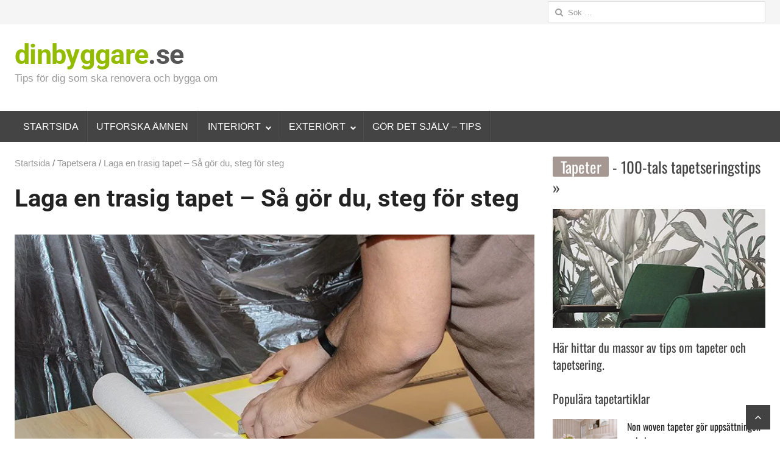

--- FILE ---
content_type: text/html; charset=UTF-8
request_url: https://www.dinbyggare.se/laga-en-trasig-tapet/
body_size: 49120
content:
<!DOCTYPE html>
<html lang="sv-SE" class="no-js">
<head><meta charset="UTF-8"><script>if(navigator.userAgent.match(/MSIE|Internet Explorer/i)||navigator.userAgent.match(/Trident\/7\..*?rv:11/i)){var href=document.location.href;if(!href.match(/[?&]nowprocket/)){if(href.indexOf("?")==-1){if(href.indexOf("#")==-1){document.location.href=href+"?nowprocket=1"}else{document.location.href=href.replace("#","?nowprocket=1#")}}else{if(href.indexOf("#")==-1){document.location.href=href+"&nowprocket=1"}else{document.location.href=href.replace("#","&nowprocket=1#")}}}}</script><script>(()=>{class RocketLazyLoadScripts{constructor(){this.v="2.0.4",this.userEvents=["keydown","keyup","mousedown","mouseup","mousemove","mouseover","mouseout","touchmove","touchstart","touchend","touchcancel","wheel","click","dblclick","input"],this.attributeEvents=["onblur","onclick","oncontextmenu","ondblclick","onfocus","onmousedown","onmouseenter","onmouseleave","onmousemove","onmouseout","onmouseover","onmouseup","onmousewheel","onscroll","onsubmit"]}async t(){this.i(),this.o(),/iP(ad|hone)/.test(navigator.userAgent)&&this.h(),this.u(),this.l(this),this.m(),this.k(this),this.p(this),this._(),await Promise.all([this.R(),this.L()]),this.lastBreath=Date.now(),this.S(this),this.P(),this.D(),this.O(),this.M(),await this.C(this.delayedScripts.normal),await this.C(this.delayedScripts.defer),await this.C(this.delayedScripts.async),await this.T(),await this.F(),await this.j(),await this.A(),window.dispatchEvent(new Event("rocket-allScriptsLoaded")),this.everythingLoaded=!0,this.lastTouchEnd&&await new Promise(t=>setTimeout(t,500-Date.now()+this.lastTouchEnd)),this.I(),this.H(),this.U(),this.W()}i(){this.CSPIssue=sessionStorage.getItem("rocketCSPIssue"),document.addEventListener("securitypolicyviolation",t=>{this.CSPIssue||"script-src-elem"!==t.violatedDirective||"data"!==t.blockedURI||(this.CSPIssue=!0,sessionStorage.setItem("rocketCSPIssue",!0))},{isRocket:!0})}o(){window.addEventListener("pageshow",t=>{this.persisted=t.persisted,this.realWindowLoadedFired=!0},{isRocket:!0}),window.addEventListener("pagehide",()=>{this.onFirstUserAction=null},{isRocket:!0})}h(){let t;function e(e){t=e}window.addEventListener("touchstart",e,{isRocket:!0}),window.addEventListener("touchend",function i(o){o.changedTouches[0]&&t.changedTouches[0]&&Math.abs(o.changedTouches[0].pageX-t.changedTouches[0].pageX)<10&&Math.abs(o.changedTouches[0].pageY-t.changedTouches[0].pageY)<10&&o.timeStamp-t.timeStamp<200&&(window.removeEventListener("touchstart",e,{isRocket:!0}),window.removeEventListener("touchend",i,{isRocket:!0}),"INPUT"===o.target.tagName&&"text"===o.target.type||(o.target.dispatchEvent(new TouchEvent("touchend",{target:o.target,bubbles:!0})),o.target.dispatchEvent(new MouseEvent("mouseover",{target:o.target,bubbles:!0})),o.target.dispatchEvent(new PointerEvent("click",{target:o.target,bubbles:!0,cancelable:!0,detail:1,clientX:o.changedTouches[0].clientX,clientY:o.changedTouches[0].clientY})),event.preventDefault()))},{isRocket:!0})}q(t){this.userActionTriggered||("mousemove"!==t.type||this.firstMousemoveIgnored?"keyup"===t.type||"mouseover"===t.type||"mouseout"===t.type||(this.userActionTriggered=!0,this.onFirstUserAction&&this.onFirstUserAction()):this.firstMousemoveIgnored=!0),"click"===t.type&&t.preventDefault(),t.stopPropagation(),t.stopImmediatePropagation(),"touchstart"===this.lastEvent&&"touchend"===t.type&&(this.lastTouchEnd=Date.now()),"click"===t.type&&(this.lastTouchEnd=0),this.lastEvent=t.type,t.composedPath&&t.composedPath()[0].getRootNode()instanceof ShadowRoot&&(t.rocketTarget=t.composedPath()[0]),this.savedUserEvents.push(t)}u(){this.savedUserEvents=[],this.userEventHandler=this.q.bind(this),this.userEvents.forEach(t=>window.addEventListener(t,this.userEventHandler,{passive:!1,isRocket:!0})),document.addEventListener("visibilitychange",this.userEventHandler,{isRocket:!0})}U(){this.userEvents.forEach(t=>window.removeEventListener(t,this.userEventHandler,{passive:!1,isRocket:!0})),document.removeEventListener("visibilitychange",this.userEventHandler,{isRocket:!0}),this.savedUserEvents.forEach(t=>{(t.rocketTarget||t.target).dispatchEvent(new window[t.constructor.name](t.type,t))})}m(){const t="return false",e=Array.from(this.attributeEvents,t=>"data-rocket-"+t),i="["+this.attributeEvents.join("],[")+"]",o="[data-rocket-"+this.attributeEvents.join("],[data-rocket-")+"]",s=(e,i,o)=>{o&&o!==t&&(e.setAttribute("data-rocket-"+i,o),e["rocket"+i]=new Function("event",o),e.setAttribute(i,t))};new MutationObserver(t=>{for(const n of t)"attributes"===n.type&&(n.attributeName.startsWith("data-rocket-")||this.everythingLoaded?n.attributeName.startsWith("data-rocket-")&&this.everythingLoaded&&this.N(n.target,n.attributeName.substring(12)):s(n.target,n.attributeName,n.target.getAttribute(n.attributeName))),"childList"===n.type&&n.addedNodes.forEach(t=>{if(t.nodeType===Node.ELEMENT_NODE)if(this.everythingLoaded)for(const i of[t,...t.querySelectorAll(o)])for(const t of i.getAttributeNames())e.includes(t)&&this.N(i,t.substring(12));else for(const e of[t,...t.querySelectorAll(i)])for(const t of e.getAttributeNames())this.attributeEvents.includes(t)&&s(e,t,e.getAttribute(t))})}).observe(document,{subtree:!0,childList:!0,attributeFilter:[...this.attributeEvents,...e]})}I(){this.attributeEvents.forEach(t=>{document.querySelectorAll("[data-rocket-"+t+"]").forEach(e=>{this.N(e,t)})})}N(t,e){const i=t.getAttribute("data-rocket-"+e);i&&(t.setAttribute(e,i),t.removeAttribute("data-rocket-"+e))}k(t){Object.defineProperty(HTMLElement.prototype,"onclick",{get(){return this.rocketonclick||null},set(e){this.rocketonclick=e,this.setAttribute(t.everythingLoaded?"onclick":"data-rocket-onclick","this.rocketonclick(event)")}})}S(t){function e(e,i){let o=e[i];e[i]=null,Object.defineProperty(e,i,{get:()=>o,set(s){t.everythingLoaded?o=s:e["rocket"+i]=o=s}})}e(document,"onreadystatechange"),e(window,"onload"),e(window,"onpageshow");try{Object.defineProperty(document,"readyState",{get:()=>t.rocketReadyState,set(e){t.rocketReadyState=e},configurable:!0}),document.readyState="loading"}catch(t){console.log("WPRocket DJE readyState conflict, bypassing")}}l(t){this.originalAddEventListener=EventTarget.prototype.addEventListener,this.originalRemoveEventListener=EventTarget.prototype.removeEventListener,this.savedEventListeners=[],EventTarget.prototype.addEventListener=function(e,i,o){o&&o.isRocket||!t.B(e,this)&&!t.userEvents.includes(e)||t.B(e,this)&&!t.userActionTriggered||e.startsWith("rocket-")||t.everythingLoaded?t.originalAddEventListener.call(this,e,i,o):(t.savedEventListeners.push({target:this,remove:!1,type:e,func:i,options:o}),"mouseenter"!==e&&"mouseleave"!==e||t.originalAddEventListener.call(this,e,t.savedUserEvents.push,o))},EventTarget.prototype.removeEventListener=function(e,i,o){o&&o.isRocket||!t.B(e,this)&&!t.userEvents.includes(e)||t.B(e,this)&&!t.userActionTriggered||e.startsWith("rocket-")||t.everythingLoaded?t.originalRemoveEventListener.call(this,e,i,o):t.savedEventListeners.push({target:this,remove:!0,type:e,func:i,options:o})}}J(t,e){this.savedEventListeners=this.savedEventListeners.filter(i=>{let o=i.type,s=i.target||window;return e!==o||t!==s||(this.B(o,s)&&(i.type="rocket-"+o),this.$(i),!1)})}H(){EventTarget.prototype.addEventListener=this.originalAddEventListener,EventTarget.prototype.removeEventListener=this.originalRemoveEventListener,this.savedEventListeners.forEach(t=>this.$(t))}$(t){t.remove?this.originalRemoveEventListener.call(t.target,t.type,t.func,t.options):this.originalAddEventListener.call(t.target,t.type,t.func,t.options)}p(t){let e;function i(e){return t.everythingLoaded?e:e.split(" ").map(t=>"load"===t||t.startsWith("load.")?"rocket-jquery-load":t).join(" ")}function o(o){function s(e){const s=o.fn[e];o.fn[e]=o.fn.init.prototype[e]=function(){return this[0]===window&&t.userActionTriggered&&("string"==typeof arguments[0]||arguments[0]instanceof String?arguments[0]=i(arguments[0]):"object"==typeof arguments[0]&&Object.keys(arguments[0]).forEach(t=>{const e=arguments[0][t];delete arguments[0][t],arguments[0][i(t)]=e})),s.apply(this,arguments),this}}if(o&&o.fn&&!t.allJQueries.includes(o)){const e={DOMContentLoaded:[],"rocket-DOMContentLoaded":[]};for(const t in e)document.addEventListener(t,()=>{e[t].forEach(t=>t())},{isRocket:!0});o.fn.ready=o.fn.init.prototype.ready=function(i){function s(){parseInt(o.fn.jquery)>2?setTimeout(()=>i.bind(document)(o)):i.bind(document)(o)}return"function"==typeof i&&(t.realDomReadyFired?!t.userActionTriggered||t.fauxDomReadyFired?s():e["rocket-DOMContentLoaded"].push(s):e.DOMContentLoaded.push(s)),o([])},s("on"),s("one"),s("off"),t.allJQueries.push(o)}e=o}t.allJQueries=[],o(window.jQuery),Object.defineProperty(window,"jQuery",{get:()=>e,set(t){o(t)}})}P(){const t=new Map;document.write=document.writeln=function(e){const i=document.currentScript,o=document.createRange(),s=i.parentElement;let n=t.get(i);void 0===n&&(n=i.nextSibling,t.set(i,n));const c=document.createDocumentFragment();o.setStart(c,0),c.appendChild(o.createContextualFragment(e)),s.insertBefore(c,n)}}async R(){return new Promise(t=>{this.userActionTriggered?t():this.onFirstUserAction=t})}async L(){return new Promise(t=>{document.addEventListener("DOMContentLoaded",()=>{this.realDomReadyFired=!0,t()},{isRocket:!0})})}async j(){return this.realWindowLoadedFired?Promise.resolve():new Promise(t=>{window.addEventListener("load",t,{isRocket:!0})})}M(){this.pendingScripts=[];this.scriptsMutationObserver=new MutationObserver(t=>{for(const e of t)e.addedNodes.forEach(t=>{"SCRIPT"!==t.tagName||t.noModule||t.isWPRocket||this.pendingScripts.push({script:t,promise:new Promise(e=>{const i=()=>{const i=this.pendingScripts.findIndex(e=>e.script===t);i>=0&&this.pendingScripts.splice(i,1),e()};t.addEventListener("load",i,{isRocket:!0}),t.addEventListener("error",i,{isRocket:!0}),setTimeout(i,1e3)})})})}),this.scriptsMutationObserver.observe(document,{childList:!0,subtree:!0})}async F(){await this.X(),this.pendingScripts.length?(await this.pendingScripts[0].promise,await this.F()):this.scriptsMutationObserver.disconnect()}D(){this.delayedScripts={normal:[],async:[],defer:[]},document.querySelectorAll("script[type$=rocketlazyloadscript]").forEach(t=>{t.hasAttribute("data-rocket-src")?t.hasAttribute("async")&&!1!==t.async?this.delayedScripts.async.push(t):t.hasAttribute("defer")&&!1!==t.defer||"module"===t.getAttribute("data-rocket-type")?this.delayedScripts.defer.push(t):this.delayedScripts.normal.push(t):this.delayedScripts.normal.push(t)})}async _(){await this.L();let t=[];document.querySelectorAll("script[type$=rocketlazyloadscript][data-rocket-src]").forEach(e=>{let i=e.getAttribute("data-rocket-src");if(i&&!i.startsWith("data:")){i.startsWith("//")&&(i=location.protocol+i);try{const o=new URL(i).origin;o!==location.origin&&t.push({src:o,crossOrigin:e.crossOrigin||"module"===e.getAttribute("data-rocket-type")})}catch(t){}}}),t=[...new Map(t.map(t=>[JSON.stringify(t),t])).values()],this.Y(t,"preconnect")}async G(t){if(await this.K(),!0!==t.noModule||!("noModule"in HTMLScriptElement.prototype))return new Promise(e=>{let i;function o(){(i||t).setAttribute("data-rocket-status","executed"),e()}try{if(navigator.userAgent.includes("Firefox/")||""===navigator.vendor||this.CSPIssue)i=document.createElement("script"),[...t.attributes].forEach(t=>{let e=t.nodeName;"type"!==e&&("data-rocket-type"===e&&(e="type"),"data-rocket-src"===e&&(e="src"),i.setAttribute(e,t.nodeValue))}),t.text&&(i.text=t.text),t.nonce&&(i.nonce=t.nonce),i.hasAttribute("src")?(i.addEventListener("load",o,{isRocket:!0}),i.addEventListener("error",()=>{i.setAttribute("data-rocket-status","failed-network"),e()},{isRocket:!0}),setTimeout(()=>{i.isConnected||e()},1)):(i.text=t.text,o()),i.isWPRocket=!0,t.parentNode.replaceChild(i,t);else{const i=t.getAttribute("data-rocket-type"),s=t.getAttribute("data-rocket-src");i?(t.type=i,t.removeAttribute("data-rocket-type")):t.removeAttribute("type"),t.addEventListener("load",o,{isRocket:!0}),t.addEventListener("error",i=>{this.CSPIssue&&i.target.src.startsWith("data:")?(console.log("WPRocket: CSP fallback activated"),t.removeAttribute("src"),this.G(t).then(e)):(t.setAttribute("data-rocket-status","failed-network"),e())},{isRocket:!0}),s?(t.fetchPriority="high",t.removeAttribute("data-rocket-src"),t.src=s):t.src="data:text/javascript;base64,"+window.btoa(unescape(encodeURIComponent(t.text)))}}catch(i){t.setAttribute("data-rocket-status","failed-transform"),e()}});t.setAttribute("data-rocket-status","skipped")}async C(t){const e=t.shift();return e?(e.isConnected&&await this.G(e),this.C(t)):Promise.resolve()}O(){this.Y([...this.delayedScripts.normal,...this.delayedScripts.defer,...this.delayedScripts.async],"preload")}Y(t,e){this.trash=this.trash||[];let i=!0;var o=document.createDocumentFragment();t.forEach(t=>{const s=t.getAttribute&&t.getAttribute("data-rocket-src")||t.src;if(s&&!s.startsWith("data:")){const n=document.createElement("link");n.href=s,n.rel=e,"preconnect"!==e&&(n.as="script",n.fetchPriority=i?"high":"low"),t.getAttribute&&"module"===t.getAttribute("data-rocket-type")&&(n.crossOrigin=!0),t.crossOrigin&&(n.crossOrigin=t.crossOrigin),t.integrity&&(n.integrity=t.integrity),t.nonce&&(n.nonce=t.nonce),o.appendChild(n),this.trash.push(n),i=!1}}),document.head.appendChild(o)}W(){this.trash.forEach(t=>t.remove())}async T(){try{document.readyState="interactive"}catch(t){}this.fauxDomReadyFired=!0;try{await this.K(),this.J(document,"readystatechange"),document.dispatchEvent(new Event("rocket-readystatechange")),await this.K(),document.rocketonreadystatechange&&document.rocketonreadystatechange(),await this.K(),this.J(document,"DOMContentLoaded"),document.dispatchEvent(new Event("rocket-DOMContentLoaded")),await this.K(),this.J(window,"DOMContentLoaded"),window.dispatchEvent(new Event("rocket-DOMContentLoaded"))}catch(t){console.error(t)}}async A(){try{document.readyState="complete"}catch(t){}try{await this.K(),this.J(document,"readystatechange"),document.dispatchEvent(new Event("rocket-readystatechange")),await this.K(),document.rocketonreadystatechange&&document.rocketonreadystatechange(),await this.K(),this.J(window,"load"),window.dispatchEvent(new Event("rocket-load")),await this.K(),window.rocketonload&&window.rocketonload(),await this.K(),this.allJQueries.forEach(t=>t(window).trigger("rocket-jquery-load")),await this.K(),this.J(window,"pageshow");const t=new Event("rocket-pageshow");t.persisted=this.persisted,window.dispatchEvent(t),await this.K(),window.rocketonpageshow&&window.rocketonpageshow({persisted:this.persisted})}catch(t){console.error(t)}}async K(){Date.now()-this.lastBreath>45&&(await this.X(),this.lastBreath=Date.now())}async X(){return document.hidden?new Promise(t=>setTimeout(t)):new Promise(t=>requestAnimationFrame(t))}B(t,e){return e===document&&"readystatechange"===t||(e===document&&"DOMContentLoaded"===t||(e===window&&"DOMContentLoaded"===t||(e===window&&"load"===t||e===window&&"pageshow"===t)))}static run(){(new RocketLazyLoadScripts).t()}}RocketLazyLoadScripts.run()})();</script>
	
	        <meta name="viewport" content="width=device-width, initial-scale=1">
    	<link rel="profile" href="https://gmpg.org/xfn/11">
	<link rel="pingback" href="https://www.dinbyggare.se/xmlrpc.php">
	<!--[if lt IE 9]>
	<script src="https://www.dinbyggare.se/wp-content/themes/newsplus/js/html5.js"></script>
	<![endif]-->
	<script type="rocketlazyloadscript">!function(e,c){e[c]=e[c]+(e[c]&&" ")+"quform-js"}(document.documentElement,"className");</script><meta name='robots' content='index, follow, max-image-preview:large, max-snippet:-1, max-video-preview:-1' />
<title>Trasiga tapeter? Så här lagar du en trasig tapet | dinbyggare.se</title>
<link data-rocket-prefetch href="https://n2n5e7i6.delivery.rocketcdn.me" rel="dns-prefetch">
<link crossorigin data-rocket-preload as="font" href="https://n2n5e7i6.delivery.rocketcdn.me/wp-content/cache/fonts/1/google-fonts/fonts/s/roboto/v49/KFOMCnqEu92Fr1ME7kSn66aGLdTylUAMQXC89YmC2DPNWuYjalmUiAo.woff2" rel="preload">
<link crossorigin data-rocket-preload as="font" href="https://n2n5e7i6.delivery.rocketcdn.me/wp-content/cache/fonts/1/google-fonts/fonts/s/oswald/v57/TK3IWkUHHAIjg75cFRf3bXL8LICs1_Fv40pKlN4NNSeSASz7FmlWHYg.woff2" rel="preload">
<style id="wpr-usedcss">img:is([sizes=auto i],[sizes^="auto," i]){contain-intrinsic-size:3000px 1500px}@font-face{font-display:swap;font-family:FontAwesome;src:url('https://n2n5e7i6.delivery.rocketcdn.me/wp-content/plugins/newsplus-shortcodes/assets/fonts/fontawesome-webfont.eot?v=4.6.3');src:url('https://n2n5e7i6.delivery.rocketcdn.me/wp-content/plugins/newsplus-shortcodes/assets/fonts/fontawesome-webfont.eot?#iefix&v=4.6.3') format('embedded-opentype'),url('https://n2n5e7i6.delivery.rocketcdn.me/wp-content/plugins/newsplus-shortcodes/assets/fonts/fontawesome-webfont.woff2?v=4.6.3') format('woff2'),url('https://n2n5e7i6.delivery.rocketcdn.me/wp-content/plugins/newsplus-shortcodes/assets/fonts/fontawesome-webfont.woff?v=4.6.3') format('woff'),url('https://n2n5e7i6.delivery.rocketcdn.me/wp-content/plugins/newsplus-shortcodes/assets/fonts/fontawesome-webfont.ttf?v=4.6.3') format('truetype'),url('https://n2n5e7i6.delivery.rocketcdn.me/wp-content/plugins/newsplus-shortcodes/assets/fonts/fontawesome-webfont.svg?v=4.6.3#fontawesomeregular') format('svg');font-weight:400;font-style:normal}.entry-meta,h1,h2,h3,h4,h5,h6{clear:none!important}.sidebar .entry-meta{padding:0!important}.entry-meta span.sep{margin:0 4px}.entry-meta span.sep:before{content:"\00b7"}.widget ul.minifolio,ul.minifolio{position:relative;margin:0 -1px 22px;padding:0;list-style:none}.widget ul.minifolio:after,ul.minifolio:after{content:"";clear:both;display:table}.widget ul.minifolio li,ul.minifolio li{position:relative;float:left;margin:0 0 2px;padding:0 1px;width:25%;border:none;-webkit-box-sizing:border-box;-moz-box-sizing:border-box;box-sizing:border-box}ul.minifolio li img{display:block}ul.minifolio li:nth-child(4n+5){clear:both}.widget ul.minifolio li:hover{opacity:.7}.column{float:left;margin-right:3.333333%}.one-fourth{width:22.7275%}.full-width .one-fourth{width:23.5%}.owl-carousel .hentry{margin-bottom:0}.entry-grid:after{margin:0;padding-top:8px}.entry-list,.entry-list.hentry{clear:both;position:relative;margin:0 -14px 32px}.entry-list.hentry.list-small,.entry-list.list-small{clear:both;margin:0 -8px 12px}.entry-list:after{clear:both;position:relative;content:"";display:block!important;margin-left:-webkit-calc(33.33% + 12px);margin-left:-moz-calc(33.33% + 12px);margin-left:calc(33.33% + 12px);margin-right:12px;border-bottom:1px solid rgba(0,0,0,.12)}.entry-list.hentry.list-small:after,.entry-list.list-small:after{margin-left:-webkit-calc(33.33% + 8px);margin-left:-moz-calc(33.33% + 8px);margin-left:calc(33.33% + 8px);margin-right:8px}.entry-list .entry-content,.entry-list .post-img{position:relative;float:left;width:33.33%;margin:0 0 20px;padding:0 12px;-webkit-box-sizing:border-box;-moz-box-sizing:border-box;box-sizing:border-box}.entry-list.list-small .entry-content,.entry-list.list-small .post-img{padding:0 8px}.entry-list .post-img{margin-bottom:24px}.entry-list.list-small .post-img{margin-bottom:12px}.entry-list.list-small .entry-content{margin-bottom:8px}.entry-list .post-img .post-thumb{margin-bottom:0}.entry-list .entry-content{width:66.66%}@media only screen and (max-width:600px){.entry-list:not(.list-small) .entry-content,.entry-list:not(.list-small) .post-img{float:none;clear:both;width:100%;margin-bottom:16px}.entry-list:not(.list-small) .entry-content{margin-bottom:12px}.entry-list,.entry-list.hentry{margin:0 -14px 24px}.entry-list:after{margin-left:12px}}.entry-grid{position:relative;float:left;width:50%;margin:0 0 24px;padding:0 12px;-webkit-box-sizing:border-box;-moz-box-sizing:border-box;box-sizing:border-box}.col3{width:33.33%}.entry-title{font-size:24px;line-height:1.333334;margin-bottom:8px}.entry-list.list-small .entry-title{margin-bottom:0;padding-bottom:4px}.meta-row{color:#757575}.entry-meta{position:relative;overflow:hidden;display:block;margin:0 0 24px}.entry-grid .entry-meta{margin-bottom:16px}.entry-grid .entry-meta,.entry-list .entry-meta,.owl-carousel .entry-meta{margin-bottom:0;padding-top:12px}.sep{color:#757575}.meta-row a,.widget .meta-row a{color:#999}.meta-row a:hover,.widget .meta-row a:hover{color:#424242}.fs-16 .entry-title{font-size:16px;line-height:1.5}.post-thumb{position:relative;text-align:center;margin-bottom:16px}.post-thumb img{vertical-align:top;margin:0 auto}.grid-row{position:relative;margin:0 -14px;clear:both}.grid-row .entry-grid{position:relative;float:left;width:50%;margin:0 0 24px;padding:0 12px;-webkit-box-sizing:border-box;-moz-box-sizing:border-box;box-sizing:border-box}.first-grid{clear:both}.grid-row .entry-grid.col3{width:33.33%}.preload{display:block;width:100%;height:100%;background:url(https://n2n5e7i6.delivery.rocketcdn.me/wp-content/plugins/newsplus-shortcodes/assets/images/loading.gif) 50% 50% no-repeat}.ss-tabs{position:relative;width:100%;margin:0;padding:0;height:48px;overflow-y:hidden;overflow-x:auto;list-style:none;font-size:0;white-space:nowrap;-webkit-overflow-scrolling:touch}.ss-tabs:before{content:"";position:absolute;bottom:0;width:100%;border-bottom:1px solid rgba(0,0,0,.12)}.ss-tabs li{position:relative;display:inline-block;z-index:2;margin:0;padding:0;font-size:14px;line-height:1.714286}.ss-tabs li a{display:inline-block;padding:12px 16px 10px;color:#757575;font-size:14px;line-height:1.7142857;font-weight:500;text-transform:uppercase;letter-spacing:.03572em;border-bottom:2px solid transparent}.ss-tabs li a:hover{color:#212121;border-bottom-color:#e0e0e0}.ss-tabs li.ui-tabs-active{z-index:2}.ss-tabs li.ui-tabs-active a{color:#212121;border-bottom-color:#f44336}.tabbed{clear:both;position:relative;margin:0 0 24px;padding:24px 0 0}.accordion{position:relative;overflow:hidden;margin:0 0 24px;padding:0}h5.handle,h5.toggle{position:relative;margin-bottom:0;font-size:14px;line-height:1.7142857;padding:12px 0;color:#757575;cursor:pointer;border-bottom:1px solid rgba(0,0,0,.12)}h5.handle:hover{color:#212121}h5.ui-state-active{color:#212121;border-bottom:1px solid #bdbdbd}h5.handle:focus{outline:0}.acc-inner{position:relative;overflow:hidden;padding:1em 0 0}h5.toggle{display:inline-block;margin-bottom:1em;padding:.666em 0}h5.toggle:hover{color:#212121}h5.activetoggle{color:#212121;border-bottom-color:#bdbdbd}.acc-content{margin-bottom:0;display:none}.hr{position:relative;width:100%;margin-bottom:24px;clear:both}.hr{border-bottom:1px solid rgba(0,0,0,.12)}.box{position:relative;overflow:hidden;margin:0 0 24px;padding:16px;border-radius:2px}.box *{margin-bottom:0;color:#666}.hide-box{position:absolute;display:block;right:0;top:0;width:32px;height:32px;text-align:center;cursor:pointer}.hide-box:before{font-family:icomoon!important;font-size:18px;content:'\e5cd';color:#757575;font-size:14px;line-height:32px;font-weight:400;display:inline;color:inherit}ul.list{margin:0 0 24px;padding:0;list-style:none}ul.list li{padding:0 0 0 24px;position:relative}ul.list li:before{position:absolute;left:0;font-family:FontAwesome;font-size:1em;line-height:inherit;vertical-align:baseline}.np-news-ticker{margin:0;padding:0;height:32px;background:#f5f5f5;overflow-y:hidden;overflow-x:hidden;font-size:0;white-space:nowrap;-webkit-overflow-scrolling:touch}.np-news-ticker span{display:inline-block;margin:0 8px;font-size:14px;line-height:32px}.np-news-ticker a{color:rgba(0,0,0,.7)}.np-news-ticker a:hover{color:rgba(0,0,0,.87)}@-webkit-keyframes fadeOut{from{opacity:1}to{opacity:0}0%{opacity:1}100%{opacity:0}}@keyframes fadeOut{from{opacity:1}to{opacity:0}0%{opacity:1}100%{opacity:0}}.fadeOut{-webkit-animation-name:fadeOut;animation-name:fadeOut}@-webkit-keyframes fadeIn{from{opacity:0}to{opacity:1}}.fadeIn{-webkit-animation-name:fadeIn;animation-name:fadeIn}.animated{-webkit-animation-duration:1s;animation-duration:1s;-webkit-animation-fill-mode:both;animation-fill-mode:both}.meta-row{position:relative;margin:0 -8px 4px;line-height:20px;color:#999;clear:both}.newsplus.entry-list .meta-row{margin-bottom:0}.newsplus .meta-row.cat-row{margin-bottom:8px}.newsplus .meta-row:after{content:"";clear:both;display:table}.newsplus .meta-col{position:relative;float:left;padding:0 8px;-webkit-box-sizing:border-box;-moz-box-sizing:border-box;box-sizing:border-box}.newsplus .entry-meta,.post-categories{position:relative;margin:0;padding:0;list-style:none}.post-categories{font-size:0}.newsplus .entry-meta>li,.post-categories>li{display:inline-block;padding:0;margin:0}.post-categories{margin:0 -2px;line-height:1}.post-categories>li{padding:2px}.newsplus .entry-meta:not(.avatar-enabled) li:before{content:"\00b7";margin:0 6px}.newsplus .entry-meta li:first-child:before{display:none}.post-categories>li>a{font-size:10px;line-height:16px;color:#fff;background:rgba(0,0,0,.4);display:inline-block;border-radius:2px;padding:0 4px;-webkit-transition:.2s;-moz-transition:.2s;-ms-transition:.2s;transition:.2s}.post-categories>li>a:hover{color:#fff;background:rgba(0,0,0,.6)}.post-categories .submenu{position:absolute;top:100%;width:120px;max-height:120px;margin:0;padding:4px 0;list-style:none;background:#fff;-webkit-border-radius:2px;-moz-border-radius:2px;border-radius:2px;-webkit-box-shadow:0 1px 3px rgba(0,0,0,.3);-moz-box-shadow:0 1px 3px rgba(0,0,0,.3);box-shadow:0 1px 3px rgba(0,0,0,.3);z-index:199;display:none;overflow-x:hidden;overflow-y:auto;white-space:nowrap;-webkit-overflow-scrolling:touch}.post-categories .submenu>li{display:block;font-size:12px;line-height:1.333333}.post-categories .submenu>li>a{display:block;padding:6px 12px;color:#757575!important;word-break:break-word;-webkit-transition:none;-moz-transition:none;-ms-transition:none;transition:none}.post-categories .submenu>li>a:hover{background:rgba(0,0,0,.07)!important}.entry-grid .meta-row.row-3,.entry-list .meta-row.row-3{padding-top:4px;padding-bottom:4px}.entry-list.list-small .meta-row.row-3{padding:0 0 4px;margin-bottom:0}.entry-list.list-small .meta-row.row-3{font-size:12px;line-height:1.666667}.clearfix:after{clear:both;content:"";display:table}.entry-grid:after{content:"";display:block;padding-top:8px;border-bottom:1px solid rgba(0,0,0,.12);clear:both}.ss-label{display:inline-block;padding:0 .35em;font-size:inherit;line-height:inherit;color:#fff;background-color:#212121;border-radius:2px}.hidden{display:none!important}.ss-label{display:inline-block;padding:0 .5em;font-size:inherit;line-height:inherit;color:#fff;background-color:#212121;border-radius:2px}.ss-label.red{background-color:#f44336}.ss-label.orange{background-color:#ff9800}.ss-label.green{background-color:#689f38}.np-inline-sharing li a:before{font-family:Fontawesome;speak:none;font-style:normal;font-weight:400;font-variant:normal;text-transform:none;line-height:1;-webkit-font-smoothing:antialiased;-moz-osx-font-smoothing:grayscale;font-size:12px;line-height:20px;content:'\f1e0'}.np-inline-sharing{position:absolute!important;bottom:0;right:0;margin:0!important;list-style:none!important;background:#fff;padding:4px 0!important;overflow-x:hidden;overflow-y:auto;-webkit-overflow-scrolling:touch;max-height:120px;text-align:left;box-shadow:0 2px 3px rgba(0,0,0,.3);z-index:105;opacity:0;visibility:visible;-webkit-box-sizing:border-box;-moz-box-sizing:border-box;box-sizing:border-box;-webkit-border-radius:2px;-moz-border-radius:2px;border-radius:2px;-webkit-transition:.3s cubic-bezier(.4, 0, .2, 1);-moz-transition:.3s cubic-bezier(.4, 0, .2, 1);-o-transition:.3s cubic-bezier(.4, 0, .2, 1);-ms-transition:.3s cubic-bezier(.4, 0, .2, 1);transition:.3s cubic-bezier(.4, 0, .2, 1);-webkit-transform:scale(0);-moz-transform:scale(0);-o-transform:scale(0);-ms-transform:scale(0);transform:scale(0);-webkit-transform-origin:100% 100%;-ms-transform-origin:100% 100%;transform-origin:100% 100%}.np-inline-sharing.card-active{visibility:visible;-webkit-transform:scale(1);-moz-transform:scale(1);-o-transform:scale(1);-ms-transform:scale(1);transform:scale(1);opacity:1}.np-inline-sharing li{position:relative;padding:0!important}.np-inline-sharing li a{font-size:12px;line-height:20px;padding:4px 12px 4px 36px;display:block;text-align:left}.np-inline-sharing li a{color:#757575!important}.np-inline-sharing li a:hover{color:#424242!important;background:#f5f5f5}.np-inline-sharing li a:before{position:absolute;left:12px;top:4px;font-size:16px}.owl-carousel .animated{-webkit-animation-duration:1s;animation-duration:1s;-webkit-animation-fill-mode:both;animation-fill-mode:both}.owl-carousel .owl-animated-in{z-index:0}.owl-carousel .owl-animated-out{z-index:1}.owl-carousel .fadeOut{-webkit-animation-name:fadeOut;animation-name:fadeOut}.owl-height{-webkit-transition:height .5s ease-in-out;-moz-transition:height .5s ease-in-out;-ms-transition:height .5s ease-in-out;-o-transition:height .5s ease-in-out;transition:height .5s ease-in-out}.owl-carousel{display:none;width:100%;-webkit-tap-highlight-color:transparent;position:relative;z-index:1}.owl-carousel .owl-controls .owl-dot,.owl-carousel .owl-controls .owl-nav .owl-next,.owl-carousel .owl-controls .owl-nav .owl-prev{cursor:pointer;cursor:hand;-webkit-user-select:none;-khtml-user-select:none;-moz-user-select:none;-ms-user-select:none;user-select:none}.owl-carousel.owl-loaded{display:block}.owl-carousel.owl-loading{opacity:0;display:block}.owl-carousel.owl-hidden{opacity:0}.owl-carousel .owl-refresh .owl-item{display:none}.owl-carousel .owl-item{position:relative;min-height:1px;float:left;-webkit-backface-visibility:hidden;-webkit-tap-highlight-color:transparent;-webkit-touch-callout:none;-webkit-user-select:none;-moz-user-select:none;-ms-user-select:none;user-select:none}.owl-carousel .owl-item img{display:block;width:100%;-webkit-transform-style:preserve-3d}.owl-carousel.owl-text-select-on .owl-item{-webkit-user-select:auto;-moz-user-select:auto;-ms-user-select:auto;user-select:auto}.owl-carousel .owl-grab{cursor:move;cursor:-webkit-grab;cursor:-o-grab;cursor:-ms-grab;cursor:grab}.owl-carousel.owl-rtl{direction:rtl}.owl-carousel.owl-rtl .owl-item{float:right}.no-js .owl-carousel{display:block}.owl-carousel .owl-item .owl-lazy{opacity:0;-webkit-transition:opacity .4s;-moz-transition:opacity .4s;-ms-transition:opacity .4s;-o-transition:opacity .4s;transition:opacity .4s ease}.owl-carousel .owl-item img{transform-style:preserve-3d}.owl-carousel .owl-video-play-icon{position:absolute;height:80px;width:80px;left:50%;top:50%;margin-left:-40px;margin-top:-40px;background:url("https://n2n5e7i6.delivery.rocketcdn.me/wp-content/plugins/newsplus-shortcodes/assets/css/owl.video.play.png") no-repeat;cursor:pointer;z-index:1;-webkit-backface-visibility:hidden;-webkit-transition:scale .1s;-moz-transition:scale .1s;-ms-transition:scale .1s;-o-transition:scale .1s;transition:scale .1s ease}.owl-carousel .owl-video-play-icon:hover{transition:scale(1.3, 1.3)}.owl-carousel .owl-video-playing .owl-video-play-icon{display:none}.owl-carousel .owl-video-frame{position:relative;z-index:1}div.pp_default .pp_bottom,div.pp_default .pp_bottom .pp_left,div.pp_default .pp_bottom .pp_middle,div.pp_default .pp_bottom .pp_right,div.pp_default .pp_top,div.pp_default .pp_top .pp_left,div.pp_default .pp_top .pp_middle,div.pp_default .pp_top .pp_right{height:13px}div.pp_default .pp_top .pp_left{background:url(https://n2n5e7i6.delivery.rocketcdn.me/wp-content/plugins/newsplus-shortcodes/assets/images/prettyPhoto/default/sprite.png) -78px -93px no-repeat}div.pp_default .pp_top .pp_middle{background:url(https://n2n5e7i6.delivery.rocketcdn.me/wp-content/plugins/newsplus-shortcodes/assets/images/prettyPhoto/default/sprite_x.png) top left repeat-x}div.pp_default .pp_top .pp_right{background:url(https://n2n5e7i6.delivery.rocketcdn.me/wp-content/plugins/newsplus-shortcodes/assets/images/prettyPhoto/default/sprite.png) -112px -93px no-repeat}div.pp_default .pp_content .ppt{color:#f8f8f8}div.pp_default .pp_content_container .pp_left{background:url(https://n2n5e7i6.delivery.rocketcdn.me/wp-content/plugins/newsplus-shortcodes/assets/images/prettyPhoto/default/sprite_y.png) -7px 0 repeat-y;padding-left:13px}div.pp_default .pp_content_container .pp_right{background:url(https://n2n5e7i6.delivery.rocketcdn.me/wp-content/plugins/newsplus-shortcodes/assets/images/prettyPhoto/default/sprite_y.png) top right repeat-y;padding-right:13px}div.pp_default .pp_next:hover{background:url(https://n2n5e7i6.delivery.rocketcdn.me/wp-content/plugins/newsplus-shortcodes/assets/images/prettyPhoto/default/sprite_next.png) center right no-repeat;cursor:pointer}div.pp_default .pp_previous:hover{background:url(https://n2n5e7i6.delivery.rocketcdn.me/wp-content/plugins/newsplus-shortcodes/assets/images/prettyPhoto/default/sprite_prev.png) center left no-repeat;cursor:pointer}div.pp_default .pp_expand{background:url(https://n2n5e7i6.delivery.rocketcdn.me/wp-content/plugins/newsplus-shortcodes/assets/images/prettyPhoto/default/sprite.png) 0 -29px no-repeat;cursor:pointer;width:24px;height:24px}div.pp_default .pp_expand:hover{background:url(https://n2n5e7i6.delivery.rocketcdn.me/wp-content/plugins/newsplus-shortcodes/assets/images/prettyPhoto/default/sprite.png) 0 -56px no-repeat;cursor:pointer}div.pp_default .pp_contract{background:url(https://n2n5e7i6.delivery.rocketcdn.me/wp-content/plugins/newsplus-shortcodes/assets/images/prettyPhoto/default/sprite.png) 0 -84px no-repeat;cursor:pointer;width:24px;height:24px}div.pp_default .pp_contract:hover{background:url(https://n2n5e7i6.delivery.rocketcdn.me/wp-content/plugins/newsplus-shortcodes/assets/images/prettyPhoto/default/sprite.png) 0 -113px no-repeat;cursor:pointer}div.pp_default .pp_close{width:30px;height:30px;background:url(https://n2n5e7i6.delivery.rocketcdn.me/wp-content/plugins/newsplus-shortcodes/assets/images/prettyPhoto/default/sprite.png) 2px 1px no-repeat;cursor:pointer}div.pp_default .pp_gallery ul li a{background:url(https://n2n5e7i6.delivery.rocketcdn.me/wp-content/plugins/newsplus-shortcodes/assets/images/prettyPhoto/default/default_thumb.png) center center #f8f8f8;border:1px solid #aaa}div.pp_default .pp_social{margin-top:7px}div.pp_default .pp_gallery a.pp_arrow_next,div.pp_default .pp_gallery a.pp_arrow_previous{position:static;left:auto}div.pp_default .pp_nav .pp_pause,div.pp_default .pp_nav .pp_play{background:url(https://n2n5e7i6.delivery.rocketcdn.me/wp-content/plugins/newsplus-shortcodes/assets/images/prettyPhoto/default/sprite.png) -51px 1px no-repeat;height:30px;width:30px}div.pp_default .pp_nav .pp_pause{background-position:-51px -29px}div.pp_default a.pp_arrow_next,div.pp_default a.pp_arrow_previous{background:url(https://n2n5e7i6.delivery.rocketcdn.me/wp-content/plugins/newsplus-shortcodes/assets/images/prettyPhoto/default/sprite.png) -31px -3px no-repeat;height:20px;width:20px;margin:4px 0 0}div.pp_default a.pp_arrow_next{left:52px;background-position:-82px -3px}div.pp_default .pp_content_container .pp_details{margin-top:5px}div.pp_default .pp_nav{clear:none;height:30px;width:110px;position:relative}div.pp_default .pp_nav .currentTextHolder{font-family:Georgia;font-style:italic;color:#999;font-size:11px;left:75px;line-height:25px;position:absolute;top:2px;margin:0;padding:0 0 0 10px}div.pp_default .pp_arrow_next:hover,div.pp_default .pp_arrow_previous:hover,div.pp_default .pp_close:hover,div.pp_default .pp_nav .pp_pause:hover,div.pp_default .pp_nav .pp_play:hover{opacity:.7}div.pp_default .pp_description{font-size:11px;font-weight:700;line-height:14px;margin:5px 50px 5px 0}div.pp_default .pp_bottom .pp_left{background:url(https://n2n5e7i6.delivery.rocketcdn.me/wp-content/plugins/newsplus-shortcodes/assets/images/prettyPhoto/default/sprite.png) -78px -127px no-repeat}div.pp_default .pp_bottom .pp_middle{background:url(https://n2n5e7i6.delivery.rocketcdn.me/wp-content/plugins/newsplus-shortcodes/assets/images/prettyPhoto/default/sprite_x.png) bottom left repeat-x}div.pp_default .pp_bottom .pp_right{background:url(https://n2n5e7i6.delivery.rocketcdn.me/wp-content/plugins/newsplus-shortcodes/assets/images/prettyPhoto/default/sprite.png) -112px -127px no-repeat}div.pp_default .pp_loaderIcon{background:url(https://n2n5e7i6.delivery.rocketcdn.me/wp-content/plugins/newsplus-shortcodes/assets/images/prettyPhoto/default/loader.gif) center center no-repeat}div.facebook .pp_top .pp_left{background:url(https://n2n5e7i6.delivery.rocketcdn.me/wp-content/plugins/newsplus-shortcodes/assets/images/prettyPhoto/facebook/sprite.png) -88px -53px no-repeat}div.facebook .pp_top .pp_middle{background:url(https://n2n5e7i6.delivery.rocketcdn.me/wp-content/plugins/newsplus-shortcodes/assets/images/prettyPhoto/facebook/contentPatternTop.png) top left repeat-x}div.facebook .pp_top .pp_right{background:url(https://n2n5e7i6.delivery.rocketcdn.me/wp-content/plugins/newsplus-shortcodes/assets/images/prettyPhoto/facebook/sprite.png) -110px -53px no-repeat}div.facebook .pp_content_container .pp_left{background:url(https://n2n5e7i6.delivery.rocketcdn.me/wp-content/plugins/newsplus-shortcodes/assets/images/prettyPhoto/facebook/contentPatternLeft.png) top left repeat-y}div.facebook .pp_content_container .pp_right{background:url(https://n2n5e7i6.delivery.rocketcdn.me/wp-content/plugins/newsplus-shortcodes/assets/images/prettyPhoto/facebook/contentPatternRight.png) top right repeat-y}div.facebook .pp_expand{background:url(https://n2n5e7i6.delivery.rocketcdn.me/wp-content/plugins/newsplus-shortcodes/assets/images/prettyPhoto/facebook/sprite.png) -31px -26px no-repeat;cursor:pointer}div.facebook .pp_expand:hover{background:url(https://n2n5e7i6.delivery.rocketcdn.me/wp-content/plugins/newsplus-shortcodes/assets/images/prettyPhoto/facebook/sprite.png) -31px -47px no-repeat;cursor:pointer}div.facebook .pp_contract{background:url(https://n2n5e7i6.delivery.rocketcdn.me/wp-content/plugins/newsplus-shortcodes/assets/images/prettyPhoto/facebook/sprite.png) 0 -26px no-repeat;cursor:pointer}div.facebook .pp_contract:hover{background:url(https://n2n5e7i6.delivery.rocketcdn.me/wp-content/plugins/newsplus-shortcodes/assets/images/prettyPhoto/facebook/sprite.png) 0 -47px no-repeat;cursor:pointer}div.facebook .pp_close{width:22px;height:22px;background:url(https://n2n5e7i6.delivery.rocketcdn.me/wp-content/plugins/newsplus-shortcodes/assets/images/prettyPhoto/facebook/sprite.png) -1px -1px no-repeat;cursor:pointer}div.facebook .pp_description{margin:0 37px 0 0}div.facebook .pp_loaderIcon{background:url(https://n2n5e7i6.delivery.rocketcdn.me/wp-content/plugins/newsplus-shortcodes/assets/images/prettyPhoto/facebook/loader.gif) center center no-repeat}div.facebook .pp_arrow_previous{background:url(https://n2n5e7i6.delivery.rocketcdn.me/wp-content/plugins/newsplus-shortcodes/assets/images/prettyPhoto/facebook/sprite.png) 0 -71px no-repeat;height:22px;margin-top:0;width:22px}div.facebook .pp_arrow_previous.disabled{background-position:0 -96px;cursor:default}div.facebook .pp_arrow_next{background:url(https://n2n5e7i6.delivery.rocketcdn.me/wp-content/plugins/newsplus-shortcodes/assets/images/prettyPhoto/facebook/sprite.png) -32px -71px no-repeat;height:22px;margin-top:0;width:22px}div.facebook .pp_arrow_next.disabled{background-position:-32px -96px;cursor:default}div.facebook .pp_nav{margin-top:0}div.facebook .pp_nav p{font-size:15px;padding:0 3px 0 4px}div.facebook .pp_nav .pp_play{background:url(https://n2n5e7i6.delivery.rocketcdn.me/wp-content/plugins/newsplus-shortcodes/assets/images/prettyPhoto/facebook/sprite.png) -1px -123px no-repeat;height:22px;width:22px}div.facebook .pp_nav .pp_pause{background:url(https://n2n5e7i6.delivery.rocketcdn.me/wp-content/plugins/newsplus-shortcodes/assets/images/prettyPhoto/facebook/sprite.png) -32px -123px no-repeat;height:22px;width:22px}div.facebook .pp_next:hover{background:url(https://n2n5e7i6.delivery.rocketcdn.me/wp-content/plugins/newsplus-shortcodes/assets/images/prettyPhoto/facebook/btnNext.png) center right no-repeat;cursor:pointer}div.facebook .pp_previous:hover{background:url(https://n2n5e7i6.delivery.rocketcdn.me/wp-content/plugins/newsplus-shortcodes/assets/images/prettyPhoto/facebook/btnPrevious.png) center left no-repeat;cursor:pointer}div.facebook .pp_bottom .pp_left{background:url(https://n2n5e7i6.delivery.rocketcdn.me/wp-content/plugins/newsplus-shortcodes/assets/images/prettyPhoto/facebook/sprite.png) -88px -80px no-repeat}div.facebook .pp_bottom .pp_middle{background:url(https://n2n5e7i6.delivery.rocketcdn.me/wp-content/plugins/newsplus-shortcodes/assets/images/prettyPhoto/facebook/contentPatternBottom.png) top left repeat-x}div.facebook .pp_bottom .pp_right{background:url(https://n2n5e7i6.delivery.rocketcdn.me/wp-content/plugins/newsplus-shortcodes/assets/images/prettyPhoto/facebook/sprite.png) -110px -80px no-repeat}div.pp_pic_holder a:focus{outline:0}div.pp_overlay{background:#000;display:none;left:0;position:absolute;top:0;width:100%;z-index:9500}div.pp_pic_holder{display:none;position:absolute;width:100px;z-index:10000}.pp_content{height:40px;min-width:40px}* html .pp_content{width:40px}.pp_content_container{position:relative;text-align:left;width:100%}.pp_content_container .pp_left{padding-left:20px}.pp_content_container .pp_right{padding-right:20px}.pp_content_container .pp_details{float:left;margin:10px 0 2px}.pp_description{display:none;margin:0}.pp_social{float:left;margin:0}.pp_social .facebook{float:left;margin-left:5px;width:55px;overflow:hidden}.pp_social .twitter{float:left}.pp_nav{clear:right;float:left;margin:3px 10px 0 0}.pp_nav p{float:left;white-space:nowrap;margin:2px 4px}.pp_nav .pp_pause,.pp_nav .pp_play{float:left;margin-right:4px;text-indent:-10000px}a.pp_arrow_next,a.pp_arrow_previous{display:block;float:left;height:15px;margin-top:3px;overflow:hidden;text-indent:-10000px;width:14px}.pp_hoverContainer{position:absolute;top:0;width:100%;z-index:2000}.pp_gallery{display:none;left:50%;margin-top:-50px;position:absolute;z-index:10000}.pp_gallery div{float:left;overflow:hidden;position:relative}.pp_gallery ul{float:left;height:35px;position:relative;white-space:nowrap;margin:0 0 0 5px;padding:0}.pp_gallery ul a{border:1px solid rgba(0,0,0,.5);display:block;float:left;height:33px;overflow:hidden}.pp_gallery ul a img{border:0}.pp_gallery li{display:block;float:left;margin:0 5px 0 0;padding:0}.pp_gallery li.default a{background:url(https://n2n5e7i6.delivery.rocketcdn.me/wp-content/plugins/newsplus-shortcodes/assets/images/prettyPhoto/facebook/default_thumbnail.gif) no-repeat;display:block;height:33px;width:50px}.pp_gallery .pp_arrow_next,.pp_gallery .pp_arrow_previous{margin-top:7px!important}a.pp_next{background:url(https://n2n5e7i6.delivery.rocketcdn.me/wp-content/plugins/newsplus-shortcodes/assets/images/prettyPhoto/light_rounded/btnNext.png) 10000px 10000px no-repeat;display:block;float:right;height:100%;text-indent:-10000px;width:49%}a.pp_previous{background:url(https://n2n5e7i6.delivery.rocketcdn.me/wp-content/plugins/newsplus-shortcodes/assets/images/prettyPhoto/light_rounded/btnNext.png) 10000px 10000px no-repeat;display:block;float:left;height:100%;text-indent:-10000px;width:49%}a.pp_contract,a.pp_expand{cursor:pointer;display:none;height:20px;position:absolute;right:30px;text-indent:-10000px;top:10px;width:20px;z-index:20000}a.pp_close{position:absolute;right:0;top:0;display:block;line-height:22px;text-indent:-10000px}.pp_loaderIcon{display:block;height:24px;left:50%;position:absolute;top:50%;width:24px;margin:-12px 0 0 -12px}#pp_full_res{line-height:1!important}#pp_full_res .pp_inline{text-align:left}#pp_full_res .pp_inline p{margin:0 0 15px}div.ppt{color:#fff;display:none;font-size:17px;z-index:9999;margin:0 0 5px 15px}div.pp_default .pp_content{background-color:#fff}div.facebook #pp_full_res .pp_inline,div.facebook .pp_content .ppt,div.pp_default #pp_full_res .pp_inline{color:#000}.pp_gallery li.selected a,.pp_gallery ul a:hover,div.pp_default .pp_gallery ul li a:hover,div.pp_default .pp_gallery ul li.selected a{border-color:#fff}div.facebook .pp_details,div.pp_default .pp_details{position:relative}div.facebook .pp_content{background:#fff}.pp_bottom,.pp_top{height:20px;position:relative}* html .pp_bottom,* html .pp_top{padding:0 20px}.pp_bottom .pp_left,.pp_top .pp_left{height:20px;left:0;position:absolute;width:20px}.pp_bottom .pp_middle,.pp_top .pp_middle{height:20px;left:20px;position:absolute;right:20px}* html .pp_bottom .pp_middle,* html .pp_top .pp_middle{left:0;position:static}.pp_bottom .pp_right,.pp_top .pp_right{height:20px;left:auto;position:absolute;right:0;top:0;width:20px}.pp_fade,.pp_gallery li.default a img{display:none}img.emoji{display:inline!important;border:none!important;box-shadow:none!important;height:1em!important;width:1em!important;margin:0 .07em!important;vertical-align:-.1em!important;background:0 0!important;padding:0!important}:where(.wp-block-button__link){border-radius:9999px;box-shadow:none;padding:calc(.667em + 2px) calc(1.333em + 2px);text-decoration:none}:root :where(.wp-block-button .wp-block-button__link.is-style-outline),:root :where(.wp-block-button.is-style-outline>.wp-block-button__link){border:2px solid;padding:.667em 1.333em}:root :where(.wp-block-button .wp-block-button__link.is-style-outline:not(.has-text-color)),:root :where(.wp-block-button.is-style-outline>.wp-block-button__link:not(.has-text-color)){color:currentColor}:root :where(.wp-block-button .wp-block-button__link.is-style-outline:not(.has-background)),:root :where(.wp-block-button.is-style-outline>.wp-block-button__link:not(.has-background)){background-color:initial;background-image:none}:where(.wp-block-calendar table:not(.has-background) th){background:#ddd}:where(.wp-block-columns){margin-bottom:1.75em}:where(.wp-block-columns.has-background){padding:1.25em 2.375em}.wp-block-column{flex-grow:1;min-width:0;overflow-wrap:break-word;word-break:break-word}:where(.wp-block-post-comments input[type=submit]){border:none}:where(.wp-block-cover-image:not(.has-text-color)),:where(.wp-block-cover:not(.has-text-color)){color:#fff}:where(.wp-block-cover-image.is-light:not(.has-text-color)),:where(.wp-block-cover.is-light:not(.has-text-color)){color:#000}:root :where(.wp-block-cover h1:not(.has-text-color)),:root :where(.wp-block-cover h2:not(.has-text-color)),:root :where(.wp-block-cover h3:not(.has-text-color)),:root :where(.wp-block-cover h4:not(.has-text-color)),:root :where(.wp-block-cover h5:not(.has-text-color)),:root :where(.wp-block-cover h6:not(.has-text-color)),:root :where(.wp-block-cover p:not(.has-text-color)){color:inherit}:where(.wp-block-file){margin-bottom:1.5em}:where(.wp-block-file__button){border-radius:2em;display:inline-block;padding:.5em 1em}:where(.wp-block-file__button):is(a):active,:where(.wp-block-file__button):is(a):focus,:where(.wp-block-file__button):is(a):hover,:where(.wp-block-file__button):is(a):visited{box-shadow:none;color:#fff;opacity:.85;text-decoration:none}.wp-block-group{box-sizing:border-box}:where(.wp-block-group.wp-block-group-is-layout-constrained){position:relative}:root :where(.wp-block-image.is-style-rounded img,.wp-block-image .is-style-rounded img){border-radius:9999px}:where(.wp-block-latest-comments:not([style*=line-height] .wp-block-latest-comments__comment)){line-height:1.1}:where(.wp-block-latest-comments:not([style*=line-height] .wp-block-latest-comments__comment-excerpt p)){line-height:1.8}:root :where(.wp-block-latest-posts.is-grid){padding:0}:root :where(.wp-block-latest-posts.wp-block-latest-posts__list){padding-left:0}ol,ul{box-sizing:border-box}:root :where(.wp-block-list.has-background){padding:1.25em 2.375em}:where(.wp-block-navigation.has-background .wp-block-navigation-item a:not(.wp-element-button)),:where(.wp-block-navigation.has-background .wp-block-navigation-submenu a:not(.wp-element-button)){padding:.5em 1em}:where(.wp-block-navigation .wp-block-navigation__submenu-container .wp-block-navigation-item a:not(.wp-element-button)),:where(.wp-block-navigation .wp-block-navigation__submenu-container .wp-block-navigation-submenu a:not(.wp-element-button)),:where(.wp-block-navigation .wp-block-navigation__submenu-container .wp-block-navigation-submenu button.wp-block-navigation-item__content),:where(.wp-block-navigation .wp-block-navigation__submenu-container .wp-block-pages-list__item button.wp-block-navigation-item__content){padding:.5em 1em}:root :where(p.has-background){padding:1.25em 2.375em}:where(p.has-text-color:not(.has-link-color)) a{color:inherit}:where(.wp-block-post-comments-form) input:not([type=submit]),:where(.wp-block-post-comments-form) textarea{border:1px solid #949494;font-family:inherit;font-size:1em}:where(.wp-block-post-comments-form) input:where(:not([type=submit]):not([type=checkbox])),:where(.wp-block-post-comments-form) textarea{padding:calc(.667em + 2px)}:where(.wp-block-post-excerpt){box-sizing:border-box;margin-bottom:var(--wp--style--block-gap);margin-top:var(--wp--style--block-gap)}:where(.wp-block-preformatted.has-background){padding:1.25em 2.375em}:where(.wp-block-search__button){border:1px solid #ccc;padding:6px 10px}:where(.wp-block-search__input){font-family:inherit;font-size:inherit;font-style:inherit;font-weight:inherit;letter-spacing:inherit;line-height:inherit;text-transform:inherit}:where(.wp-block-search__button-inside .wp-block-search__inside-wrapper){border:1px solid #949494;box-sizing:border-box;padding:4px}:where(.wp-block-search__button-inside .wp-block-search__inside-wrapper) .wp-block-search__input{border:none;border-radius:0;padding:0 4px}:where(.wp-block-search__button-inside .wp-block-search__inside-wrapper) .wp-block-search__input:focus{outline:0}:where(.wp-block-search__button-inside .wp-block-search__inside-wrapper) :where(.wp-block-search__button){padding:4px 8px}:root :where(.wp-block-separator.is-style-dots){height:auto;line-height:1;text-align:center}:root :where(.wp-block-separator.is-style-dots):before{color:currentColor;content:"···";font-family:serif;font-size:1.5em;letter-spacing:2em;padding-left:2em}:root :where(.wp-block-site-logo.is-style-rounded){border-radius:9999px}:where(.wp-block-social-links:not(.is-style-logos-only)) .wp-social-link{background-color:#f0f0f0;color:#444}:where(.wp-block-social-links:not(.is-style-logos-only)) .wp-social-link-amazon{background-color:#f90;color:#fff}:where(.wp-block-social-links:not(.is-style-logos-only)) .wp-social-link-bandcamp{background-color:#1ea0c3;color:#fff}:where(.wp-block-social-links:not(.is-style-logos-only)) .wp-social-link-behance{background-color:#0757fe;color:#fff}:where(.wp-block-social-links:not(.is-style-logos-only)) .wp-social-link-bluesky{background-color:#0a7aff;color:#fff}:where(.wp-block-social-links:not(.is-style-logos-only)) .wp-social-link-codepen{background-color:#1e1f26;color:#fff}:where(.wp-block-social-links:not(.is-style-logos-only)) .wp-social-link-deviantart{background-color:#02e49b;color:#fff}:where(.wp-block-social-links:not(.is-style-logos-only)) .wp-social-link-discord{background-color:#5865f2;color:#fff}:where(.wp-block-social-links:not(.is-style-logos-only)) .wp-social-link-dribbble{background-color:#e94c89;color:#fff}:where(.wp-block-social-links:not(.is-style-logos-only)) .wp-social-link-dropbox{background-color:#4280ff;color:#fff}:where(.wp-block-social-links:not(.is-style-logos-only)) .wp-social-link-etsy{background-color:#f45800;color:#fff}:where(.wp-block-social-links:not(.is-style-logos-only)) .wp-social-link-facebook{background-color:#0866ff;color:#fff}:where(.wp-block-social-links:not(.is-style-logos-only)) .wp-social-link-fivehundredpx{background-color:#000;color:#fff}:where(.wp-block-social-links:not(.is-style-logos-only)) .wp-social-link-flickr{background-color:#0461dd;color:#fff}:where(.wp-block-social-links:not(.is-style-logos-only)) .wp-social-link-foursquare{background-color:#e65678;color:#fff}:where(.wp-block-social-links:not(.is-style-logos-only)) .wp-social-link-github{background-color:#24292d;color:#fff}:where(.wp-block-social-links:not(.is-style-logos-only)) .wp-social-link-goodreads{background-color:#eceadd;color:#382110}:where(.wp-block-social-links:not(.is-style-logos-only)) .wp-social-link-google{background-color:#ea4434;color:#fff}:where(.wp-block-social-links:not(.is-style-logos-only)) .wp-social-link-gravatar{background-color:#1d4fc4;color:#fff}:where(.wp-block-social-links:not(.is-style-logos-only)) .wp-social-link-instagram{background-color:#f00075;color:#fff}:where(.wp-block-social-links:not(.is-style-logos-only)) .wp-social-link-lastfm{background-color:#e21b24;color:#fff}:where(.wp-block-social-links:not(.is-style-logos-only)) .wp-social-link-linkedin{background-color:#0d66c2;color:#fff}:where(.wp-block-social-links:not(.is-style-logos-only)) .wp-social-link-mastodon{background-color:#3288d4;color:#fff}:where(.wp-block-social-links:not(.is-style-logos-only)) .wp-social-link-medium{background-color:#000;color:#fff}:where(.wp-block-social-links:not(.is-style-logos-only)) .wp-social-link-meetup{background-color:#f6405f;color:#fff}:where(.wp-block-social-links:not(.is-style-logos-only)) .wp-social-link-patreon{background-color:#000;color:#fff}:where(.wp-block-social-links:not(.is-style-logos-only)) .wp-social-link-pinterest{background-color:#e60122;color:#fff}:where(.wp-block-social-links:not(.is-style-logos-only)) .wp-social-link-pocket{background-color:#ef4155;color:#fff}:where(.wp-block-social-links:not(.is-style-logos-only)) .wp-social-link-reddit{background-color:#ff4500;color:#fff}:where(.wp-block-social-links:not(.is-style-logos-only)) .wp-social-link-skype{background-color:#0478d7;color:#fff}:where(.wp-block-social-links:not(.is-style-logos-only)) .wp-social-link-snapchat{background-color:#fefc00;color:#fff;stroke:#000}:where(.wp-block-social-links:not(.is-style-logos-only)) .wp-social-link-soundcloud{background-color:#ff5600;color:#fff}:where(.wp-block-social-links:not(.is-style-logos-only)) .wp-social-link-spotify{background-color:#1bd760;color:#fff}:where(.wp-block-social-links:not(.is-style-logos-only)) .wp-social-link-telegram{background-color:#2aabee;color:#fff}:where(.wp-block-social-links:not(.is-style-logos-only)) .wp-social-link-threads{background-color:#000;color:#fff}:where(.wp-block-social-links:not(.is-style-logos-only)) .wp-social-link-tiktok{background-color:#000;color:#fff}:where(.wp-block-social-links:not(.is-style-logos-only)) .wp-social-link-tumblr{background-color:#011835;color:#fff}:where(.wp-block-social-links:not(.is-style-logos-only)) .wp-social-link-twitch{background-color:#6440a4;color:#fff}:where(.wp-block-social-links:not(.is-style-logos-only)) .wp-social-link-twitter{background-color:#1da1f2;color:#fff}:where(.wp-block-social-links:not(.is-style-logos-only)) .wp-social-link-vimeo{background-color:#1eb7ea;color:#fff}:where(.wp-block-social-links:not(.is-style-logos-only)) .wp-social-link-vk{background-color:#4680c2;color:#fff}:where(.wp-block-social-links:not(.is-style-logos-only)) .wp-social-link-wordpress{background-color:#3499cd;color:#fff}:where(.wp-block-social-links:not(.is-style-logos-only)) .wp-social-link-whatsapp{background-color:#25d366;color:#fff}:where(.wp-block-social-links:not(.is-style-logos-only)) .wp-social-link-x{background-color:#000;color:#fff}:where(.wp-block-social-links:not(.is-style-logos-only)) .wp-social-link-yelp{background-color:#d32422;color:#fff}:where(.wp-block-social-links:not(.is-style-logos-only)) .wp-social-link-youtube{background-color:red;color:#fff}:where(.wp-block-social-links.is-style-logos-only) .wp-social-link{background:0 0}:where(.wp-block-social-links.is-style-logos-only) .wp-social-link svg{height:1.25em;width:1.25em}:where(.wp-block-social-links.is-style-logos-only) .wp-social-link-amazon{color:#f90}:where(.wp-block-social-links.is-style-logos-only) .wp-social-link-bandcamp{color:#1ea0c3}:where(.wp-block-social-links.is-style-logos-only) .wp-social-link-behance{color:#0757fe}:where(.wp-block-social-links.is-style-logos-only) .wp-social-link-bluesky{color:#0a7aff}:where(.wp-block-social-links.is-style-logos-only) .wp-social-link-codepen{color:#1e1f26}:where(.wp-block-social-links.is-style-logos-only) .wp-social-link-deviantart{color:#02e49b}:where(.wp-block-social-links.is-style-logos-only) .wp-social-link-discord{color:#5865f2}:where(.wp-block-social-links.is-style-logos-only) .wp-social-link-dribbble{color:#e94c89}:where(.wp-block-social-links.is-style-logos-only) .wp-social-link-dropbox{color:#4280ff}:where(.wp-block-social-links.is-style-logos-only) .wp-social-link-etsy{color:#f45800}:where(.wp-block-social-links.is-style-logos-only) .wp-social-link-facebook{color:#0866ff}:where(.wp-block-social-links.is-style-logos-only) .wp-social-link-fivehundredpx{color:#000}:where(.wp-block-social-links.is-style-logos-only) .wp-social-link-flickr{color:#0461dd}:where(.wp-block-social-links.is-style-logos-only) .wp-social-link-foursquare{color:#e65678}:where(.wp-block-social-links.is-style-logos-only) .wp-social-link-github{color:#24292d}:where(.wp-block-social-links.is-style-logos-only) .wp-social-link-goodreads{color:#382110}:where(.wp-block-social-links.is-style-logos-only) .wp-social-link-google{color:#ea4434}:where(.wp-block-social-links.is-style-logos-only) .wp-social-link-gravatar{color:#1d4fc4}:where(.wp-block-social-links.is-style-logos-only) .wp-social-link-instagram{color:#f00075}:where(.wp-block-social-links.is-style-logos-only) .wp-social-link-lastfm{color:#e21b24}:where(.wp-block-social-links.is-style-logos-only) .wp-social-link-linkedin{color:#0d66c2}:where(.wp-block-social-links.is-style-logos-only) .wp-social-link-mastodon{color:#3288d4}:where(.wp-block-social-links.is-style-logos-only) .wp-social-link-medium{color:#000}:where(.wp-block-social-links.is-style-logos-only) .wp-social-link-meetup{color:#f6405f}:where(.wp-block-social-links.is-style-logos-only) .wp-social-link-patreon{color:#000}:where(.wp-block-social-links.is-style-logos-only) .wp-social-link-pinterest{color:#e60122}:where(.wp-block-social-links.is-style-logos-only) .wp-social-link-pocket{color:#ef4155}:where(.wp-block-social-links.is-style-logos-only) .wp-social-link-reddit{color:#ff4500}:where(.wp-block-social-links.is-style-logos-only) .wp-social-link-skype{color:#0478d7}:where(.wp-block-social-links.is-style-logos-only) .wp-social-link-snapchat{color:#fff;stroke:#000}:where(.wp-block-social-links.is-style-logos-only) .wp-social-link-soundcloud{color:#ff5600}:where(.wp-block-social-links.is-style-logos-only) .wp-social-link-spotify{color:#1bd760}:where(.wp-block-social-links.is-style-logos-only) .wp-social-link-telegram{color:#2aabee}:where(.wp-block-social-links.is-style-logos-only) .wp-social-link-threads{color:#000}:where(.wp-block-social-links.is-style-logos-only) .wp-social-link-tiktok{color:#000}:where(.wp-block-social-links.is-style-logos-only) .wp-social-link-tumblr{color:#011835}:where(.wp-block-social-links.is-style-logos-only) .wp-social-link-twitch{color:#6440a4}:where(.wp-block-social-links.is-style-logos-only) .wp-social-link-twitter{color:#1da1f2}:where(.wp-block-social-links.is-style-logos-only) .wp-social-link-vimeo{color:#1eb7ea}:where(.wp-block-social-links.is-style-logos-only) .wp-social-link-vk{color:#4680c2}:where(.wp-block-social-links.is-style-logos-only) .wp-social-link-whatsapp{color:#25d366}:where(.wp-block-social-links.is-style-logos-only) .wp-social-link-wordpress{color:#3499cd}:where(.wp-block-social-links.is-style-logos-only) .wp-social-link-x{color:#000}:where(.wp-block-social-links.is-style-logos-only) .wp-social-link-yelp{color:#d32422}:where(.wp-block-social-links.is-style-logos-only) .wp-social-link-youtube{color:red}:root :where(.wp-block-social-links .wp-social-link a){padding:.25em}:root :where(.wp-block-social-links.is-style-logos-only .wp-social-link a){padding:0}:root :where(.wp-block-social-links.is-style-pill-shape .wp-social-link a){padding-left:.6666666667em;padding-right:.6666666667em}:root :where(.wp-block-tag-cloud.is-style-outline){display:flex;flex-wrap:wrap;gap:1ch}:root :where(.wp-block-tag-cloud.is-style-outline a){border:1px solid;font-size:unset!important;margin-right:0;padding:1ch 2ch;text-decoration:none!important}:root :where(.wp-block-table-of-contents){box-sizing:border-box}:where(.wp-block-term-description){box-sizing:border-box;margin-bottom:var(--wp--style--block-gap);margin-top:var(--wp--style--block-gap)}:where(pre.wp-block-verse){font-family:inherit}.entry-content{counter-reset:footnotes}:root{--wp--preset--font-size--normal:16px;--wp--preset--font-size--huge:42px}.aligncenter{clear:both}.screen-reader-text{border:0;clip-path:inset(50%);height:1px;margin:-1px;overflow:hidden;padding:0;position:absolute;width:1px;word-wrap:normal!important}.screen-reader-text:focus{background-color:#ddd;clip-path:none;color:#444;display:block;font-size:1em;height:auto;left:5px;line-height:normal;padding:15px 23px 14px;text-decoration:none;top:5px;width:auto;z-index:100000}html :where(.has-border-color){border-style:solid}html :where([style*=border-top-color]){border-top-style:solid}html :where([style*=border-right-color]){border-right-style:solid}html :where([style*=border-bottom-color]){border-bottom-style:solid}html :where([style*=border-left-color]){border-left-style:solid}html :where([style*=border-width]){border-style:solid}html :where([style*=border-top-width]){border-top-style:solid}html :where([style*=border-right-width]){border-right-style:solid}html :where([style*=border-bottom-width]){border-bottom-style:solid}html :where([style*=border-left-width]){border-left-style:solid}html :where(img[class*=wp-image-]){height:auto;max-width:100%}:where(figure){margin:0 0 1em}html :where(.is-position-sticky){--wp-admin--admin-bar--position-offset:var(--wp-admin--admin-bar--height,0px)}@media screen and (max-width:600px){html :where(.is-position-sticky){--wp-admin--admin-bar--position-offset:0px}}:root{--wp--preset--aspect-ratio--square:1;--wp--preset--aspect-ratio--4-3:4/3;--wp--preset--aspect-ratio--3-4:3/4;--wp--preset--aspect-ratio--3-2:3/2;--wp--preset--aspect-ratio--2-3:2/3;--wp--preset--aspect-ratio--16-9:16/9;--wp--preset--aspect-ratio--9-16:9/16;--wp--preset--color--black:#000000;--wp--preset--color--cyan-bluish-gray:#abb8c3;--wp--preset--color--white:#ffffff;--wp--preset--color--pale-pink:#f78da7;--wp--preset--color--vivid-red:#cf2e2e;--wp--preset--color--luminous-vivid-orange:#ff6900;--wp--preset--color--luminous-vivid-amber:#fcb900;--wp--preset--color--light-green-cyan:#7bdcb5;--wp--preset--color--vivid-green-cyan:#00d084;--wp--preset--color--pale-cyan-blue:#8ed1fc;--wp--preset--color--vivid-cyan-blue:#0693e3;--wp--preset--color--vivid-purple:#9b51e0;--wp--preset--gradient--vivid-cyan-blue-to-vivid-purple:linear-gradient(135deg,rgba(6, 147, 227, 1) 0%,rgb(155, 81, 224) 100%);--wp--preset--gradient--light-green-cyan-to-vivid-green-cyan:linear-gradient(135deg,rgb(122, 220, 180) 0%,rgb(0, 208, 130) 100%);--wp--preset--gradient--luminous-vivid-amber-to-luminous-vivid-orange:linear-gradient(135deg,rgba(252, 185, 0, 1) 0%,rgba(255, 105, 0, 1) 100%);--wp--preset--gradient--luminous-vivid-orange-to-vivid-red:linear-gradient(135deg,rgba(255, 105, 0, 1) 0%,rgb(207, 46, 46) 100%);--wp--preset--gradient--very-light-gray-to-cyan-bluish-gray:linear-gradient(135deg,rgb(238, 238, 238) 0%,rgb(169, 184, 195) 100%);--wp--preset--gradient--cool-to-warm-spectrum:linear-gradient(135deg,rgb(74, 234, 220) 0%,rgb(151, 120, 209) 20%,rgb(207, 42, 186) 40%,rgb(238, 44, 130) 60%,rgb(251, 105, 98) 80%,rgb(254, 248, 76) 100%);--wp--preset--gradient--blush-light-purple:linear-gradient(135deg,rgb(255, 206, 236) 0%,rgb(152, 150, 240) 100%);--wp--preset--gradient--blush-bordeaux:linear-gradient(135deg,rgb(254, 205, 165) 0%,rgb(254, 45, 45) 50%,rgb(107, 0, 62) 100%);--wp--preset--gradient--luminous-dusk:linear-gradient(135deg,rgb(255, 203, 112) 0%,rgb(199, 81, 192) 50%,rgb(65, 88, 208) 100%);--wp--preset--gradient--pale-ocean:linear-gradient(135deg,rgb(255, 245, 203) 0%,rgb(182, 227, 212) 50%,rgb(51, 167, 181) 100%);--wp--preset--gradient--electric-grass:linear-gradient(135deg,rgb(202, 248, 128) 0%,rgb(113, 206, 126) 100%);--wp--preset--gradient--midnight:linear-gradient(135deg,rgb(2, 3, 129) 0%,rgb(40, 116, 252) 100%);--wp--preset--font-size--small:13px;--wp--preset--font-size--medium:20px;--wp--preset--font-size--large:36px;--wp--preset--font-size--x-large:42px;--wp--preset--spacing--20:0.44rem;--wp--preset--spacing--30:0.67rem;--wp--preset--spacing--40:1rem;--wp--preset--spacing--50:1.5rem;--wp--preset--spacing--60:2.25rem;--wp--preset--spacing--70:3.38rem;--wp--preset--spacing--80:5.06rem;--wp--preset--shadow--natural:6px 6px 9px rgba(0, 0, 0, .2);--wp--preset--shadow--deep:12px 12px 50px rgba(0, 0, 0, .4);--wp--preset--shadow--sharp:6px 6px 0px rgba(0, 0, 0, .2);--wp--preset--shadow--outlined:6px 6px 0px -3px rgba(255, 255, 255, 1),6px 6px rgba(0, 0, 0, 1);--wp--preset--shadow--crisp:6px 6px 0px rgba(0, 0, 0, 1)}:where(.is-layout-flex){gap:.5em}:where(.is-layout-grid){gap:.5em}:where(.wp-block-post-template.is-layout-flex){gap:1.25em}:where(.wp-block-post-template.is-layout-grid){gap:1.25em}:where(.wp-block-columns.is-layout-flex){gap:2em}:where(.wp-block-columns.is-layout-grid){gap:2em}:root :where(.wp-block-pullquote){font-size:1.5em;line-height:1.6}#cookie-law-info-bar{font-size:15px;margin:0 auto;padding:12px 10px;position:absolute;text-align:center;box-sizing:border-box;width:100%;z-index:9999;display:none;left:0;font-weight:300;box-shadow:0 -1px 10px 0 rgba(172,171,171,.3)}#cookie-law-info-again{font-size:10pt;margin:0;padding:5px 10px;text-align:center;z-index:9999;cursor:pointer;box-shadow:#161616 2px 2px 5px 2px}#cookie-law-info-bar span{vertical-align:middle}.cli-plugin-button,.cli-plugin-button:visited{display:inline-block;padding:9px 12px;color:#fff;text-decoration:none;position:relative;cursor:pointer;margin-left:5px;text-decoration:none}.cli-plugin-main-link{margin-left:0;font-weight:550;text-decoration:underline}.cli-plugin-button:hover{background-color:#111;color:#fff;text-decoration:none}.small.cli-plugin-button,.small.cli-plugin-button:visited{font-size:11px}.cli-plugin-button,.cli-plugin-button:visited,.medium.cli-plugin-button,.medium.cli-plugin-button:visited{font-size:13px;font-weight:400;line-height:1}.green.cli-plugin-button,.green.cli-plugin-button:visited{background-color:#91bd09}.green.cli-plugin-button:hover{background-color:#749a02}.red.cli-plugin-button,.red.cli-plugin-button:visited{background-color:#e62727}.red.cli-plugin-button:hover{background-color:#cf2525}.orange.cli-plugin-button,.orange.cli-plugin-button:visited{background-color:#ff5c00}.orange.cli-plugin-button:hover{background-color:#d45500}.cli-plugin-button{margin-top:5px}.cli-bar-popup{-moz-background-clip:padding;-webkit-background-clip:padding;background-clip:padding-box;-webkit-border-radius:30px;-moz-border-radius:30px;border-radius:30px;padding:20px}.cli-plugin-main-link.cli-plugin-button{text-decoration:none}.cli-plugin-main-link.cli-plugin-button{margin-left:5px}.cli-modal-backdrop{position:fixed;top:0;right:0;bottom:0;left:0;z-index:1040;background-color:#000;display:none}.cli-modal-backdrop.cli-show{opacity:.5;display:block}.cli-modal.cli-show{display:block}.cli-modal .cli-modal-dialog{position:relative;width:auto;margin:.5rem;pointer-events:none;font-family:-apple-system,BlinkMacSystemFont,"Segoe UI",Roboto,"Helvetica Neue",Arial,sans-serif,"Apple Color Emoji","Segoe UI Emoji","Segoe UI Symbol";font-size:1rem;font-weight:400;line-height:1.5;color:#212529;text-align:left;display:-ms-flexbox;display:flex;-ms-flex-align:center;align-items:center;min-height:calc(100% - (.5rem * 2))}@media (min-width:992px){.cli-modal .cli-modal-dialog{max-width:900px}}.cli-modal-content{position:relative;display:-ms-flexbox;display:flex;-ms-flex-direction:column;flex-direction:column;width:100%;pointer-events:auto;background-color:#fff;background-clip:padding-box;border-radius:.3rem;outline:0}.cli-modal .cli-modal-close{position:absolute;right:10px;top:10px;z-index:1;padding:0;background-color:transparent!important;border:0;-webkit-appearance:none;font-size:1.5rem;font-weight:700;line-height:1;color:#000;text-shadow:0 1px 0 #fff}.cli-switch{display:inline-block;position:relative;min-height:1px;padding-left:70px;font-size:14px}.cli-switch .cli-slider{background-color:#e3e1e8;height:24px;width:50px;bottom:0;cursor:pointer;left:0;position:absolute;right:0;top:0;transition:.4s}.cli-switch .cli-slider:before{background-color:#fff;bottom:2px;content:"";height:20px;left:2px;position:absolute;transition:.4s;width:20px}.cli-switch input:checked+.cli-slider{background-color:#00acad}.cli-switch input:checked+.cli-slider:before{transform:translateX(26px)}.cli-switch .cli-slider{border-radius:34px}.cli-fade{transition:opacity .15s linear}.cli-tab-content{width:100%;padding:30px}.cli-container-fluid{padding-right:15px;padding-left:15px;margin-right:auto;margin-left:auto}.cli-row{display:-ms-flexbox;display:flex;-ms-flex-wrap:wrap;flex-wrap:wrap;margin-right:-15px;margin-left:-15px}.cli-align-items-stretch{-ms-flex-align:stretch!important;align-items:stretch!important}.cli-px-0{padding-left:0;padding-right:0}.cli-btn{cursor:pointer;font-size:14px;display:inline-block;font-weight:400;text-align:center;white-space:nowrap;vertical-align:middle;-webkit-user-select:none;-moz-user-select:none;-ms-user-select:none;user-select:none;border:1px solid transparent;padding:.5rem 1.25rem;line-height:1;border-radius:.25rem;transition:all .15s ease-in-out}.cli-btn:hover{opacity:.8}.cli-btn:focus{outline:0}.cli-modal-backdrop.cli-show{opacity:.8}.cli-modal-open{overflow:hidden}.cli-barmodal-open{overflow:hidden}.cli-modal-open .cli-modal{overflow-x:hidden;overflow-y:auto}.cli-modal.cli-fade .cli-modal-dialog{transition:-webkit-transform .3s ease-out;transition:transform .3s ease-out;transition:transform .3s ease-out,-webkit-transform .3s ease-out;-webkit-transform:translate(0,-25%);transform:translate(0,-25%)}.cli-modal.cli-show .cli-modal-dialog{-webkit-transform:translate(0,0);transform:translate(0,0)}.cli-modal-backdrop{position:fixed;top:0;right:0;bottom:0;left:0;z-index:1040;background-color:#000;-webkit-transform:scale(0);transform:scale(0);transition:opacity ease-in-out .5s}.cli-modal-backdrop.cli-fade{opacity:0}.cli-modal-backdrop.cli-show{opacity:.5;-webkit-transform:scale(1);transform:scale(1)}.cli-modal{position:fixed;top:0;right:0;bottom:0;left:0;z-index:99999;transform:scale(0);overflow:hidden;outline:0;display:none}.cli-modal a{text-decoration:none}.cli-modal .cli-modal-dialog{position:relative;width:auto;margin:.5rem;pointer-events:none;font-family:inherit;font-size:1rem;font-weight:400;line-height:1.5;color:#212529;text-align:left;display:-ms-flexbox;display:flex;-ms-flex-align:center;align-items:center;min-height:calc(100% - (.5rem * 2))}@media (min-width:576px){.cli-modal .cli-modal-dialog{max-width:500px;margin:1.75rem auto;min-height:calc(100% - (1.75rem * 2))}}.cli-modal-content{position:relative;display:-ms-flexbox;display:flex;-ms-flex-direction:column;flex-direction:column;width:100%;pointer-events:auto;background-color:#fff;background-clip:padding-box;border-radius:.2rem;box-sizing:border-box;outline:0}.cli-modal .row{margin:0 -15px}.cli-modal .cli-modal-close:focus{outline:0}.cli-switch{display:inline-block;position:relative;min-height:1px;padding-left:38px;font-size:14px}.cli-switch input[type=checkbox]{display:none}.cli-switch .cli-slider{background-color:#e3e1e8;height:20px;width:38px;bottom:0;cursor:pointer;left:0;position:absolute;right:0;top:0;transition:.4s}.cli-switch .cli-slider:before{background-color:#fff;bottom:2px;content:"";height:15px;left:3px;position:absolute;transition:.4s;width:15px}.cli-switch input:checked+.cli-slider{background-color:#61a229}.cli-switch input:checked+.cli-slider:before{transform:translateX(18px)}.cli-switch .cli-slider{border-radius:34px;font-size:0}.cli-switch .cli-slider:before{border-radius:50%}.cli-tab-content{background:#fff}.cli-tab-content{width:100%;padding:5px 30px 5px 5px;box-sizing:border-box}@media (max-width:767px){.cli-tab-content{padding:30px 10px}}.cli-tab-content p{color:#343438;font-size:14px;margin-top:0}.cli-tab-content h4{font-size:20px;margin-bottom:1.5rem;margin-top:0;font-family:inherit;font-weight:500;line-height:1.2;color:inherit}#cookie-law-info-bar .cli-tab-content{background:0 0}#cookie-law-info-bar .cli-nav-link,#cookie-law-info-bar .cli-switch .cli-slider:after,#cookie-law-info-bar .cli-tab-container p,#cookie-law-info-bar span.cli-necessary-caption{color:inherit}#cookie-law-info-bar .cli-tab-header a:before{border-right:1px solid currentColor;border-bottom:1px solid currentColor}#cookie-law-info-bar .cli-row{margin-top:20px}#cookie-law-info-bar .cli-tab-content h4{margin-bottom:.5rem}#cookie-law-info-bar .cli-tab-container{display:none;text-align:left}.cli-tab-footer .cli-btn{background-color:#00acad;padding:10px 15px;text-decoration:none}.cli-tab-footer .wt-cli-privacy-accept-btn{background-color:#61a229;color:#fff;border-radius:0}.cli-tab-footer{width:100%;text-align:right;padding:20px 0}.cli-col-12{width:100%}.cli-tab-header{display:flex;justify-content:space-between}.cli-tab-header a:before{width:10px;height:2px;left:0;top:calc(50% - 1px)}.cli-tab-header a:after{width:2px;height:10px;left:4px;top:calc(50% - 5px);-webkit-transform:none;transform:none}.cli-tab-header a:before{width:7px;height:7px;border-right:1px solid #4a6e78;border-bottom:1px solid #4a6e78;content:" ";transform:rotate(-45deg);-webkit-transition:.2s ease-in-out;-moz-transition:.2s ease-in-out;transition:all .2s ease-in-out;margin-right:10px}.cli-tab-header a.cli-nav-link{position:relative;display:flex;align-items:center;font-size:14px;color:#000;text-transform:capitalize}.cli-tab-header.cli-tab-active .cli-nav-link:before{transform:rotate(45deg);-webkit-transition:.2s ease-in-out;-moz-transition:.2s ease-in-out;transition:all .2s ease-in-out}.cli-tab-header{border-radius:5px;padding:12px 15px;cursor:pointer;transition:background-color .2s ease-out .3s,color .2s ease-out 0s;background-color:#f2f2f2}.cli-modal .cli-modal-close{position:absolute;right:0;top:0;z-index:1;-webkit-appearance:none;width:40px;height:40px;padding:0;border-radius:50%;padding:10px;background:0 0;border:none;min-width:40px}.cli-tab-container h1,.cli-tab-container h4{font-family:inherit;font-size:16px;margin-bottom:15px;margin:10px 0}#cliSettingsPopup .cli-tab-section-container{padding-top:12px}.cli-privacy-content-text,.cli-tab-container p{font-size:14px;line-height:1.4;margin-top:0;padding:0;color:#000}.cli-tab-content{display:none}.cli-tab-section .cli-tab-content{padding:10px 20px 5px}.cli-tab-section{margin-top:5px}@media (min-width:992px){.cli-modal .cli-modal-dialog{max-width:645px}}.cli-switch .cli-slider:after{content:attr(data-cli-disable);position:absolute;right:50px;color:#000;font-size:12px;text-align:right;min-width:80px}.cli-switch input:checked+.cli-slider:after{content:attr(data-cli-enable)}.cli-privacy-overview:not(.cli-collapsed) .cli-privacy-content{max-height:60px;transition:max-height .15s ease-out;overflow:hidden}a.cli-privacy-readmore{font-size:12px;margin-top:12px;display:inline-block;padding-bottom:0;cursor:pointer;color:#000;text-decoration:underline}.cli-modal-footer{position:relative}a.cli-privacy-readmore:before{content:attr(data-readmore-text)}.cli-collapsed a.cli-privacy-readmore:before{content:attr(data-readless-text)}.cli-collapsed .cli-privacy-content{transition:max-height .25s ease-in}.cli-privacy-content p{margin-bottom:0}.cli-modal-close svg{fill:#000}span.cli-necessary-caption{color:#000;font-size:12px}#cookie-law-info-bar .cli-privacy-overview{display:none}.cli-tab-container .cli-row{max-height:500px;overflow-y:auto}.cli-modal.cli-blowup.cli-out{z-index:-1}.cli-modal.cli-blowup{z-index:999999;transform:scale(1)}.cli-modal.cli-blowup .cli-modal-dialog{animation:.5s cubic-bezier(.165,.84,.44,1) forwards blowUpModal}.cli-modal.cli-blowup.cli-out .cli-modal-dialog{animation:.5s cubic-bezier(.165,.84,.44,1) forwards blowUpModalTwo}@keyframes blowUpModal{0%{transform:scale(0)}100%{transform:scale(1)}}@keyframes blowUpModalTwo{0%{transform:scale(1);opacity:1}50%{transform:scale(.5);opacity:0}100%{transform:scale(0);opacity:0}}.cli-tab-section .cookielawinfo-row-cat-table td,.cli-tab-section .cookielawinfo-row-cat-table th{font-size:12px}.cli_settings_button{cursor:pointer}.wt-cli-sr-only{display:none;font-size:16px}a.wt-cli-element.cli_cookie_close_button{text-decoration:none;color:#333;font-size:22px;line-height:22px;cursor:pointer;position:absolute;right:10px;top:5px}.cli-bar-container{float:none;margin:0 auto;display:-webkit-box;display:-moz-box;display:-ms-flexbox;display:-webkit-flex;display:flex;justify-content:space-between;-webkit-box-align:center;-moz-box-align:center;-ms-flex-align:center;-webkit-align-items:center;align-items:center}.cli-bar-btn_container{margin-left:20px;display:-webkit-box;display:-moz-box;display:-ms-flexbox;display:-webkit-flex;display:flex;-webkit-box-align:center;-moz-box-align:center;-ms-flex-align:center;-webkit-align-items:center;align-items:center;flex-wrap:nowrap}.cli-style-v2 a{cursor:pointer}.cli-bar-btn_container a{white-space:nowrap}.cli-style-v2 .cli-plugin-main-link{font-weight:inherit}.cli-style-v2{font-size:11pt;line-height:18px;font-weight:400}#cookie-law-info-bar[data-cli-type=popup] .cli-bar-container,#cookie-law-info-bar[data-cli-type=widget] .cli-bar-container{display:block}.cli-style-v2 .cli-bar-message{width:70%;text-align:left}#cookie-law-info-bar[data-cli-type=popup] .cli-bar-message,#cookie-law-info-bar[data-cli-type=widget] .cli-bar-message{width:100%}#cookie-law-info-bar[data-cli-type=widget] .cli-style-v2 .cli-bar-btn_container{margin-top:8px;margin-left:0;flex-wrap:wrap}#cookie-law-info-bar[data-cli-type=popup] .cli-style-v2 .cli-bar-btn_container{margin-top:8px;margin-left:0}#cookie-law-info-bar[data-cli-style=cli-style-v2] .cli_messagebar_head{text-align:left;margin-bottom:5px;margin-top:0;font-size:16px}.cli-style-v2 .cli-bar-btn_container .cli-plugin-main-link,.cli-style-v2 .cli-bar-btn_container .cli_action_button,.cli-style-v2 .cli-bar-btn_container .cli_settings_button{margin-left:5px}#cookie-law-info-bar[data-cli-style=cli-style-v2]{padding:14px 25px}#cookie-law-info-bar[data-cli-style=cli-style-v2][data-cli-type=widget]{padding:32px 30px}#cookie-law-info-bar[data-cli-style=cli-style-v2][data-cli-type=popup]{padding:32px 45px}.cli-style-v2 .cli-plugin-main-link:not(.cli-plugin-button),.cli-style-v2 .cli_action_button:not(.cli-plugin-button),.cli-style-v2 .cli_settings_button:not(.cli-plugin-button){text-decoration:underline}.cli-style-v2 .cli-bar-btn_container .cli-plugin-button{margin-top:5px;margin-bottom:5px}.wt-cli-necessary-checkbox{display:none!important}@media (max-width:985px){.cli-style-v2 .cli-bar-message{width:100%}.cli-style-v2.cli-bar-container{justify-content:left;flex-wrap:wrap}.cli-style-v2 .cli-bar-btn_container{margin-left:0;margin-top:10px}#cookie-law-info-bar[data-cli-style=cli-style-v2],#cookie-law-info-bar[data-cli-style=cli-style-v2][data-cli-type=popup],#cookie-law-info-bar[data-cli-style=cli-style-v2][data-cli-type=widget]{padding:25px}}.wt-cli-ckyes-brand-logo{display:flex;align-items:center;font-size:9px;color:#111;font-weight:400}.wt-cli-ckyes-brand-logo img{width:65px;margin-left:2px}.wt-cli-privacy-overview-actions{padding-bottom:0}@media only screen and (max-width:479px) and (min-width:320px){.cli-style-v2 .cli-bar-btn_container{flex-wrap:wrap}}.wt-cli-cookie-description{font-size:14px;line-height:1.4;margin-top:0;padding:0;color:#000}@font-face{font-display:swap;font-family:Oswald;font-style:normal;font-weight:400;src:url(https://n2n5e7i6.delivery.rocketcdn.me/wp-content/cache/fonts/1/google-fonts/fonts/s/oswald/v57/TK3IWkUHHAIjg75cFRf3bXL8LICs1_Fv40pKlN4NNSeSASz7FmlWHYg.woff2) format('woff2');unicode-range:U+0000-00FF,U+0131,U+0152-0153,U+02BB-02BC,U+02C6,U+02DA,U+02DC,U+0304,U+0308,U+0329,U+2000-206F,U+20AC,U+2122,U+2191,U+2193,U+2212,U+2215,U+FEFF,U+FFFD}@font-face{font-display:swap;font-family:Oswald;font-style:normal;font-weight:700;src:url(https://n2n5e7i6.delivery.rocketcdn.me/wp-content/cache/fonts/1/google-fonts/fonts/s/oswald/v57/TK3IWkUHHAIjg75cFRf3bXL8LICs1_Fv40pKlN4NNSeSASz7FmlWHYg.woff2) format('woff2');unicode-range:U+0000-00FF,U+0131,U+0152-0153,U+02BB-02BC,U+02C6,U+02DA,U+02DC,U+0304,U+0308,U+0329,U+2000-206F,U+20AC,U+2122,U+2191,U+2193,U+2212,U+2215,U+FEFF,U+FFFD}@font-face{font-display:swap;font-family:Roboto;font-style:normal;font-weight:700;font-stretch:100%;src:url(https://n2n5e7i6.delivery.rocketcdn.me/wp-content/cache/fonts/1/google-fonts/fonts/s/roboto/v49/KFOMCnqEu92Fr1ME7kSn66aGLdTylUAMQXC89YmC2DPNWuYjalmUiAo.woff2) format('woff2');unicode-range:U+0000-00FF,U+0131,U+0152-0153,U+02BB-02BC,U+02C6,U+02DA,U+02DC,U+0304,U+0308,U+0329,U+2000-206F,U+20AC,U+2122,U+2191,U+2193,U+2212,U+2215,U+FEFF,U+FFFD}@font-face{font-display:swap;font-family:FontAwesome;src:url('https://n2n5e7i6.delivery.rocketcdn.me/wp-content/plugins/quform/fonts/fontawesome-webfont.eot?v=4.7.0');src:url('https://n2n5e7i6.delivery.rocketcdn.me/wp-content/plugins/quform/fonts/fontawesome-webfont.eot?#iefix&v=4.7.0') format('embedded-opentype'),url('https://n2n5e7i6.delivery.rocketcdn.me/wp-content/plugins/quform/fonts/fontawesome-webfont.woff2?v=4.7.0') format('woff2'),url('https://n2n5e7i6.delivery.rocketcdn.me/wp-content/plugins/quform/fonts/fontawesome-webfont.woff?v=4.7.0') format('woff'),url('https://n2n5e7i6.delivery.rocketcdn.me/wp-content/plugins/quform/fonts/fontawesome-webfont.ttf?v=4.7.0') format('truetype'),url('https://n2n5e7i6.delivery.rocketcdn.me/wp-content/plugins/quform/fonts/fontawesome-webfont.svg?v=4.7.0#fontawesomeregular') format('svg');font-weight:400;font-style:normal}.fa{display:inline-block;font:14px/1 FontAwesome;font-size:inherit;text-rendering:auto;-webkit-font-smoothing:antialiased;-moz-osx-font-smoothing:grayscale}.sr-only{position:absolute;width:1px;height:1px;padding:0;margin:-1px;overflow:hidden;clip:rect(0,0,0,0);border:0}#qtip-overlay.blurs,.qtip-close{cursor:pointer}.qtip{position:absolute;left:-28000px;top:-28000px;display:none;max-width:280px;min-width:50px;font-size:10.5px;line-height:12px;direction:ltr;box-shadow:none;padding:0}.qtip-close{position:absolute;right:-9px;top:-9px;z-index:11;outline:0;border:1px solid transparent}#qtip-overlay,#qtip-overlay div{left:0;top:0;width:100%;height:100%}x:-o-prefocus{visibility:hidden}#qtip-overlay{position:fixed}#qtip-overlay div{position:absolute;background-color:#000;opacity:.7}.qtipmodal-ie6fix{position:absolute!important}.quform,.quform *{-webkit-box-sizing:border-box;box-sizing:border-box}.quform-cf:after,.quform-cf:before{content:" ";display:table}.quform-cf:after{clear:both}.quform-cf{zoom:1}.quform-js .quform-prevent-fouc{visibility:hidden}.quform input[type=checkbox],.quform input[type=radio]{vertical-align:middle;width:auto;-webkit-box-shadow:none!important;box-shadow:none!important;margin:0}.quform button::-moz-focus-inner{border:0}.quform :focus,.quform a:focus{outline:0}.quform input:focus,.quform select:focus,.quform textarea:focus{outline:0}.quform-captcha-image:before,[class*=" qicon-"],[class^=qicon-]{font-family:QIconSet!important;speak:none;font-style:normal;font-weight:400;font-variant:normal;text-transform:none;line-height:1;-webkit-font-smoothing:antialiased;-moz-osx-font-smoothing:grayscale}.qicon-check:before{content:"\e5cb"}.qicon-close:before{content:"\e5ce"}.quform-captcha-image:before{content:"\f021"}.quform .fa{font-family:FontAwesome;font-weight:400}.quform{max-width:100%}.quform .quform-elements{margin:0;padding:0}.quform .quform-element{position:relative}.quform-spacer{padding:0 0 15px;margin:0 0 5px}.quform-input{position:relative;max-width:100%;margin:0 0 3px}.quform .quform-field-date,.quform .quform-field-time{display:block;margin:0;min-width:10px;max-width:100%;width:100%;padding:8px;height:auto;line-height:1.5;font-size:1em;border:1px solid #e3e3e3}.quform .quform-field-date:focus,.quform .quform-field-time:focus{border-color:#a4a4a4}.quform .quform-field-date,.quform .quform-field-time{-webkit-appearance:none}.quform-input-date,.quform-input-file,.quform-input-time{width:100%}.quform-upload-file{padding:5px;font-size:90%}.quform-field-icon{pointer-events:none}.quform-field-icon,.quform-upload-file-remove{position:absolute;top:50%;margin-top:-9px;height:18px;line-height:18px;width:18px;font-size:14px;text-align:center}.quform-input-date>.quform-field-icon,.quform-input-time>.quform-field-icon{pointer-events:auto}.quform-upload-file-remove{right:12px}.quform-input-date .quform-field-icon,.quform-input-time .quform-field-icon{cursor:pointer}.quform-input-date .k-datepicker,.quform-input-time .k-timepicker{display:inline-block;vertical-align:middle;position:relative;overflow:visible;width:100%;max-width:100%;background:0 0;line-height:0}.quform-datepicker{-webkit-box-shadow:none;box-shadow:none;-webkit-touch-callout:none;-webkit-tap-highlight-color:transparent}.quform-timepicker{background:#fff}.quform-label{margin-bottom:3px;vertical-align:middle}.quform-label>label{display:inline-block;float:none;width:auto;cursor:default}.quform-label>label[for]{cursor:pointer}.quform-upload-progress-wrap{display:none;margin:5px 0}.quform-upload-progress-bar{width:0;height:8px;background:#7ec100}.quform-upload-files{margin-top:10px}.quform-upload-file{float:left;display:inline-block;background:#fff;color:#000;border:1px solid #e3e3e3;padding:8px 0 8px 15px;margin:0 5px 5px 0;position:relative;overflow:hidden;max-width:100%;font-size:90%}.quform-upload-file-name{display:block;max-width:200px;overflow:hidden;white-space:nowrap;margin-right:35px;line-height:1.5;text-overflow:ellipsis}.quform-upload-file.quform-uploaded .quform-upload-file-name{margin-right:43px}.quform-upload-file-remove{cursor:pointer;display:inline-block}.quform-upload-file-remove:after,.quform-upload-file-remove:before{content:'';position:absolute;height:2px;width:10px;top:50%;left:3px;margin-top:-1px;background:#000}.quform-upload-file-remove:before{-webkit-transform:rotate(45deg);transform:rotate(45deg)}.quform-upload-file-remove:after{-webkit-transform:rotate(-45deg);transform:rotate(-45deg)}.quform-upload-tick{float:left;margin-right:12px}.quform-upload-tick i{font-weight:700}.quform-upload-button,.quform-upload-dropzone{position:relative;text-align:center;background-color:#fff;overflow:hidden;color:#111}.quform-upload-button{max-width:100%;font-size:inherit;line-height:inherit;float:left;padding:8px 12px;border:1px solid #e3e3e3}.quform-upload-dropzone{float:none;width:100%;border:2px dashed #e3e3e3;font-size:120%;padding:45px 15px;text-align:center;max-width:100%}.quform-upload-button ::-ms-browse{width:100%;font-size:1000px}.quform-upload-button ::-ms-value{display:none}.quform-upload-button ::-webkit-file-upload-button{cursor:pointer}.quform-upload-button:focus-within,.quform-upload-dropzone:focus-within{outline:#a4a4a4 solid 1px;outline-offset:1px}.quform-captcha-image{position:relative;float:left;cursor:pointer}.quform-captcha-image:before{display:inline-block;position:absolute;top:50%;left:50%;width:22px;height:22px;margin-top:-11px;margin-left:-11px;font-size:22px;line-height:22px;opacity:0;-webkit-transform:rotate(-90deg) scale(0,0);transform:rotate(-90deg) scale(0,0);-webkit-transition:opacity .3s ease-in-out,-webkit-transform .3s cubic-bezier(.31,1,.66,1.26);transition:opacity .3s ease-in-out,-webkit-transform .3s cubic-bezier(.31,1,.66,1.26);transition:transform .3s cubic-bezier(.31,1,.66,1.26),opacity .3s ease-in-out;transition:transform .3s cubic-bezier(.31,1,.66,1.26),opacity .3s ease-in-out,-webkit-transform .3s cubic-bezier(.31,1,.66,1.26)}.quform-captcha-image:hover:before{opacity:1;-webkit-transform:rotate(0) scale(1,1);transform:rotate(0) scale(1,1)}.quform-captcha-image img{max-width:100%;display:block}.quform-js .quform-labels-inside>.quform-spacer>.quform-label{display:none}.quform-label-inside{position:absolute;font-size:1em;line-height:1.5;padding:0;margin:0}.quform-enhanced-upload .quform-input-file{width:100%!important}.quform-loading{word-wrap:normal}.quform-error-message{margin:0 0 15px}.quform-ajax-initialized .quform-error-message{display:none}.quform-error-message-inner{background:#f2dede;padding:15px;color:#b94a48;border-left:5px solid #c73412}.quform-error-message-title{color:#c73412;font-weight:700;font-size:18px}.quform-error{margin:0;padding:5px 0}.quform-ajax-initialized .quform-error{display:none}.quform-error>.quform-error-inner{padding:3px 15px;margin:0;background-color:#f2dede;color:#b94a48;border-left:5px solid #c73412;max-width:100%}.quform-error-icon{margin-right:10px}.quform-errors-absolute .quform-error{position:relative;padding:0;width:100%;z-index:5}.quform-errors-absolute .quform-error>.quform-error-inner{display:block;float:left;position:absolute;top:100%;left:0;top:6px;max-width:none;padding-right:35px;-webkit-box-shadow:0 8px 6px -6px rgba(0,0,0,.1);box-shadow:0 8px 6px -6px rgba(0,0,0,.1)}.quform-errors-absolute .quform-error>.quform-error-inner:after{content:'';position:absolute;z-index:-1;top:-4px;left:10px;background-color:#f2dede;display:inline-block;padding:4px;-webkit-transform:rotate(-45deg);transform:rotate(-45deg)}.quform-errors-absolute .quform-error>.quform-error-inner>.quform-error-close{cursor:pointer;position:absolute;right:10px;color:#000;-webkit-transition:-webkit-transform .2s cubic-bezier(1,.5,.8,1);transition:-webkit-transform .2s cubic-bezier(1,.5,.8,1);transition:transform .2s cubic-bezier(1,.5,.8,1);transition:transform .2s cubic-bezier(1,.5,.8,1),-webkit-transform .2s cubic-bezier(1,.5,.8,1);-webkit-transform:scale(1);transform:scale(1)}.quform-errors-absolute .quform-error>.quform-error-inner>.quform-error-close:active{-webkit-transform:scale(.7);transform:scale(.7)}.quform-success-message-icon{position:absolute;left:12px;top:50%;margin-top:-15px;height:30px;line-height:30px}.quform-success-message-has-icon .quform-success-message-content{padding-left:24px}.quform-tooltip-icon-click{cursor:pointer}.quform-tooltip-content,.quform-tooltip-icon-content{display:none}.quform-popup-link{cursor:pointer}.quform-magnific-popup .mfp-content .quform{position:relative;background:#fff;padding:30px;max-width:1024px;margin:20px auto}.quform-max-height{overflow:auto}.quform-current-page{display:block}.quform-page-progress-bar{background-color:#f7f7f7}.quform-page-progress-tab{display:inline-block;padding-right:10px;margin-right:10px;border-right:1px solid #ddd}.quform-page-progress-tab:last-child{margin-right:0;border-right:0}.quform-page-progress-tab.quform-current-tab{font-weight:700}.quform-page-progress-bar{float:left;width:0;height:100%;font-size:11px;color:#fff;text-align:center;background-color:#0e90d2;-webkit-box-sizing:border-box;box-sizing:border-box;-webkit-transition:width .6s;transition:width .6s ease}.quform-page-progress-text{float:right;margin-right:8px}.quform-upload-button{-webkit-transition:background-color .4s ease-in-out,border-color .4s ease-in-out,color .4s ease-in-out,-webkit-transform .4s ease-in-out;transition:background-color .4s ease-in-out,border-color .4s ease-in-out,color .4s ease-in-out,-webkit-transform .4s ease-in-out;transition:transform .4s ease-in-out,background-color .4s ease-in-out,border-color .4s ease-in-out,color .4s ease-in-out;transition:transform .4s ease-in-out,background-color .4s ease-in-out,border-color .4s ease-in-out,color .4s ease-in-out,-webkit-transform .4s ease-in-out}.quform img{max-width:100%;height:auto}@media only screen and (max-width:767px){#fancybox-wrap.quform-fancybox-1-popup{left:0!important;right:0!important}.quform-page-progress-tab{display:block;padding:5px 10px;margin:0;text-align:center;border-right:none;border-bottom:1px solid #ddd}.quform-page-progress-tab:last-child{border-bottom:none}}:root{--direction-multiplier:1}body.rtl,html[dir=rtl]{--direction-multiplier:-1}.elementor-screen-only,.screen-reader-text,.screen-reader-text span{height:1px;margin:-1px;overflow:hidden;padding:0;position:absolute;top:-10000em;width:1px;clip:rect(0,0,0,0);border:0}.elementor *,.elementor :after,.elementor :before{box-sizing:border-box}.elementor a{box-shadow:none;text-decoration:none}.elementor hr{background-color:transparent;margin:0}.elementor img{border:none;border-radius:0;box-shadow:none;height:auto;max-width:100%}.elementor .elementor-widget:not(.elementor-widget-text-editor):not(.elementor-widget-theme-post-content) figure{margin:0}.elementor embed,.elementor iframe,.elementor object,.elementor video{border:none;line-height:1;margin:0;max-width:100%;width:100%}.elementor-element{--flex-direction:initial;--flex-wrap:initial;--justify-content:initial;--align-items:initial;--align-content:initial;--gap:initial;--flex-basis:initial;--flex-grow:initial;--flex-shrink:initial;--order:initial;--align-self:initial;align-self:var(--align-self);flex-basis:var(--flex-basis);flex-grow:var(--flex-grow);flex-shrink:var(--flex-shrink);order:var(--order)}.elementor-element:where(.e-con-full,.elementor-widget){align-content:var(--align-content);align-items:var(--align-items);flex-direction:var(--flex-direction);flex-wrap:var(--flex-wrap);gap:var(--row-gap) var(--column-gap);justify-content:var(--justify-content)}.elementor-invisible{visibility:hidden}:root{--page-title-display:block}.elementor-widget-wrap{align-content:flex-start;flex-wrap:wrap;position:relative;width:100%}.elementor:not(.elementor-bc-flex-widget) .elementor-widget-wrap{display:flex}.elementor-widget-wrap>.elementor-element{width:100%}.elementor-widget-wrap.e-swiper-container{width:calc(100% - (var(--e-column-margin-left,0px) + var(--e-column-margin-right,0px)))}.elementor-widget{position:relative}.elementor-widget:not(:last-child){margin-bottom:var(--kit-widget-spacing,20px)}@media (min-width:1025px){#elementor-device-mode:after{content:"desktop"}}@media (min-width:-1){#elementor-device-mode:after{content:"widescreen"}}@media (max-width:-1){#elementor-device-mode:after{content:"laptop";content:"tablet_extra"}}@media (max-width:1024px){#elementor-device-mode:after{content:"tablet"}}@media (max-width:-1){#elementor-device-mode:after{content:"mobile_extra"}}@media (prefers-reduced-motion:no-preference){html{scroll-behavior:smooth}}.e-con{--border-radius:0;--border-top-width:0px;--border-right-width:0px;--border-bottom-width:0px;--border-left-width:0px;--border-style:initial;--border-color:initial;--container-widget-width:100%;--container-widget-height:initial;--container-widget-flex-grow:0;--container-widget-align-self:initial;--content-width:min(100%,var(--container-max-width,1140px));--width:100%;--min-height:initial;--height:auto;--text-align:initial;--margin-top:0px;--margin-right:0px;--margin-bottom:0px;--margin-left:0px;--padding-top:var(--container-default-padding-top,10px);--padding-right:var(--container-default-padding-right,10px);--padding-bottom:var(--container-default-padding-bottom,10px);--padding-left:var(--container-default-padding-left,10px);--position:relative;--z-index:revert;--overflow:visible;--gap:var(--widgets-spacing,20px);--row-gap:var(--widgets-spacing-row,20px);--column-gap:var(--widgets-spacing-column,20px);--overlay-mix-blend-mode:initial;--overlay-opacity:1;--overlay-transition:0.3s;--e-con-grid-template-columns:repeat(3,1fr);--e-con-grid-template-rows:repeat(2,1fr);border-radius:var(--border-radius);height:var(--height);min-height:var(--min-height);min-width:0;overflow:var(--overflow);position:var(--position);width:var(--width);z-index:var(--z-index);--flex-wrap-mobile:wrap;margin-block-end:var(--margin-block-end);margin-block-start:var(--margin-block-start);margin-inline-end:var(--margin-inline-end);margin-inline-start:var(--margin-inline-start);padding-inline-end:var(--padding-inline-end);padding-inline-start:var(--padding-inline-start)}.e-con:where(:not(.e-div-block-base)){transition:background var(--background-transition,.3s),border var(--border-transition,.3s),box-shadow var(--border-transition,.3s),transform var(--e-con-transform-transition-duration,.4s)}.e-con{--margin-block-start:var(--margin-top);--margin-block-end:var(--margin-bottom);--margin-inline-start:var(--margin-left);--margin-inline-end:var(--margin-right);--padding-inline-start:var(--padding-left);--padding-inline-end:var(--padding-right);--padding-block-start:var(--padding-top);--padding-block-end:var(--padding-bottom);--border-block-start-width:var(--border-top-width);--border-block-end-width:var(--border-bottom-width);--border-inline-start-width:var(--border-left-width);--border-inline-end-width:var(--border-right-width)}body.rtl .e-con{--padding-inline-start:var(--padding-right);--padding-inline-end:var(--padding-left);--margin-inline-start:var(--margin-right);--margin-inline-end:var(--margin-left);--border-inline-start-width:var(--border-right-width);--border-inline-end-width:var(--border-left-width)}.e-con.e-flex{--flex-direction:column;--flex-basis:auto;--flex-grow:0;--flex-shrink:1;flex:var(--flex-grow) var(--flex-shrink) var(--flex-basis)}.e-con>.e-con-inner{padding-block-end:var(--padding-block-end);padding-block-start:var(--padding-block-start);text-align:var(--text-align)}.e-con.e-flex>.e-con-inner{flex-direction:var(--flex-direction)}.e-con,.e-con>.e-con-inner{display:var(--display)}.e-con-boxed.e-flex{align-content:normal;align-items:normal;flex-direction:column;flex-wrap:nowrap;justify-content:normal}.e-con-boxed{gap:initial;text-align:initial}.e-con.e-flex>.e-con-inner{align-content:var(--align-content);align-items:var(--align-items);align-self:auto;flex-basis:auto;flex-grow:1;flex-shrink:1;flex-wrap:var(--flex-wrap);justify-content:var(--justify-content)}.e-con>.e-con-inner{gap:var(--row-gap) var(--column-gap);height:100%;margin:0 auto;max-width:var(--content-width);padding-inline-end:0;padding-inline-start:0;width:100%}:is(.elementor-section-wrap,[data-elementor-id])>.e-con{--margin-left:auto;--margin-right:auto;max-width:min(100%,var(--width))}.e-con .elementor-widget.elementor-widget{margin-block-end:0}.e-con:before,.e-con>.elementor-motion-effects-container>.elementor-motion-effects-layer:before{border-block-end-width:var(--border-block-end-width);border-block-start-width:var(--border-block-start-width);border-color:var(--border-color);border-inline-end-width:var(--border-inline-end-width);border-inline-start-width:var(--border-inline-start-width);border-radius:var(--border-radius);border-style:var(--border-style);content:var(--background-overlay);display:block;height:max(100% + var(--border-top-width) + var(--border-bottom-width),100%);left:calc(0px - var(--border-left-width));mix-blend-mode:var(--overlay-mix-blend-mode);opacity:var(--overlay-opacity);position:absolute;top:calc(0px - var(--border-top-width));transition:var(--overlay-transition,.3s);width:max(100% + var(--border-left-width) + var(--border-right-width),100%)}.e-con:before{transition:background var(--overlay-transition,.3s),border-radius var(--border-transition,.3s),opacity var(--overlay-transition,.3s)}.e-con .elementor-widget{min-width:0}.e-con .elementor-widget.e-widget-swiper{width:100%}.e-con>.e-con-inner>.elementor-widget>.elementor-widget-container,.e-con>.elementor-widget>.elementor-widget-container{height:100%}.e-con.e-con>.e-con-inner>.elementor-widget,.elementor.elementor .e-con>.elementor-widget{max-width:100%}.e-con .elementor-widget:not(:last-child){--kit-widget-spacing:0px}@media (max-width:767px){#elementor-device-mode:after{content:"mobile"}.e-con.e-flex{--width:100%;--flex-wrap:var(--flex-wrap-mobile)}}.elementor-element:where(:not(.e-con)):where(:not(.e-div-block-base)) .elementor-widget-container,.elementor-element:where(:not(.e-con)):where(:not(.e-div-block-base)):not(:has(.elementor-widget-container)){transition:background .3s,border .3s,border-radius .3s,box-shadow .3s,transform var(--e-transform-transition-duration,.4s)}.elementor-heading-title{line-height:1;margin:0;padding:0}.animated{animation-duration:1.25s}.animated.infinite{animation-iteration-count:infinite}.animated.reverse{animation-direction:reverse;animation-fill-mode:forwards}@media (prefers-reduced-motion:reduce){.animated{animation:none!important}html *{transition-delay:0s!important;transition-duration:0s!important}}.elementor-widget-heading .elementor-heading-title[class*=elementor-size-]>a{color:inherit;font-size:inherit;line-height:inherit}@keyframes fadeIn{from{opacity:0}to{opacity:1}}.fadeIn{animation-name:fadeIn}[data-elementor-type=popup]:not(.elementor-edit-area){display:none}.elementor-popup-modal.dialog-type-lightbox{background-color:transparent;display:flex;pointer-events:none;-webkit-user-select:auto;-moz-user-select:auto;user-select:auto}.elementor-popup-modal .dialog-buttons-wrapper,.elementor-popup-modal .dialog-header{display:none}.elementor-popup-modal .dialog-close-button{display:none;inset-inline-end:20px;margin-top:0;opacity:1;pointer-events:all;top:20px;z-index:9999}.elementor-popup-modal .dialog-close-button svg{fill:#1f2124;height:1em;width:1em}.elementor-popup-modal .dialog-widget-content{background-color:#fff;border-radius:0;box-shadow:none;max-height:100%;max-width:100%;overflow:visible;pointer-events:all;width:auto}.elementor-popup-modal .dialog-message{display:flex;max-height:100vh;max-width:100vw;overflow:auto;padding:0;width:640px}.elementor-popup-modal .elementor{width:100%}.elementor-kit-59017{--e-global-color-primary:#222222;--e-global-color-secondary:#54595F;--e-global-color-text:#444444;--e-global-color-accent:#61CE70;--e-global-color-f76732b:#333333;--e-global-color-b0eb47d:#E0E0E0;--e-global-typography-primary-font-family:"Roboto";--e-global-typography-primary-font-weight:600;--e-global-typography-secondary-font-family:"Roboto Slab";--e-global-typography-secondary-font-weight:400;--e-global-typography-text-font-family:"Roboto";--e-global-typography-text-font-size:18px;--e-global-typography-text-font-weight:400;--e-global-typography-text-line-height:1.8em;--e-global-typography-accent-font-family:"Roboto";--e-global-typography-accent-font-weight:500}.elementor-kit-59017 h2{font-family:Oswald,Sans-serif;font-size:25px;font-weight:400;line-height:33px}.e-con{--container-max-width:1140px}.elementor-widget:not(:last-child){margin-block-end:20px}.elementor-element{--widgets-spacing:20px 20px;--widgets-spacing-row:20px;--widgets-spacing-column:20px}h1.entry-title{display:var(--page-title-display)}.fa,.fab,.far{-moz-osx-font-smoothing:grayscale;-webkit-font-smoothing:antialiased;display:inline-block;font-style:normal;font-variant:normal;text-rendering:auto;line-height:1}.fa-angle-down:before{content:"\f107"}.sr-only{border:0;clip:rect(0,0,0,0);height:1px;margin:-1px;overflow:hidden;padding:0;position:absolute;width:1px}.fab{font-family:"Font Awesome 5 Brands"}.fab,.far{font-weight:400}.fa,.far{font-family:"Font Awesome 5 Free"}.fa{font-weight:900}.elementor-60680 .elementor-element.elementor-element-f7e8e8d{--display:flex;--min-height:400px;--flex-direction:column;--container-widget-width:100%;--container-widget-height:initial;--container-widget-flex-grow:0;--container-widget-align-self:initial;--flex-wrap-mobile:wrap}.elementor-widget-heading .elementor-heading-title{font-family:var( --e-global-typography-primary-font-family ),Sans-serif;font-weight:var(--e-global-typography-primary-font-weight);color:var(--e-global-color-primary)}.elementor-60680 .elementor-element.elementor-element-c998b78>.elementor-widget-container{margin:20px 0 0}.elementor-60680 .elementor-element.elementor-element-c998b78{text-align:center}.elementor-60680 .elementor-element.elementor-element-c998b78 .elementor-heading-title{font-family:Roboto,Sans-serif;font-weight:600}.elementor-widget-text-editor{font-family:var( --e-global-typography-text-font-family ),Sans-serif;font-size:var( --e-global-typography-text-font-size );font-weight:var(--e-global-typography-text-font-weight);line-height:var( --e-global-typography-text-line-height );color:var(--e-global-color-text)}.elementor-60680 .elementor-element.elementor-element-436b025>.elementor-widget-container{padding:10px}#elementor-popup-modal-60680 .dialog-widget-content{animation-duration:.7s;border-style:solid;border-width:2px;border-color:#93bc1e;box-shadow:2px 8px 23px 3px rgba(0,0,0,.2)}#elementor-popup-modal-60680{background-color:#00000045;justify-content:center;align-items:center;pointer-events:all}#elementor-popup-modal-60680 .dialog-message{width:600px;height:auto}#elementor-popup-modal-60680 .dialog-close-button{display:flex;font-size:22px}@media(min-width:768px){.elementor-60680 .elementor-element.elementor-element-f7e8e8d{--content-width:600px}}@media(max-width:1024px){.e-con{--container-max-width:1024px}.elementor-widget-text-editor{font-size:var( --e-global-typography-text-font-size );line-height:var( --e-global-typography-text-line-height )}}@media(max-width:767px){.e-con{--container-max-width:767px}.elementor-widget-text-editor{font-size:var( --e-global-typography-text-font-size );line-height:var( --e-global-typography-text-line-height )}}a,abbr,acronym,address,applet,big,blockquote,body,caption,cite,code,dd,del,dfn,div,dl,dt,em,fieldset,font,form,h1,h2,h3,h4,h5,h6,html,iframe,ins,kbd,label,legend,li,object,ol,p,pre,q,s,samp,small,span,strike,strong,sub,sup,table,tbody,td,tfoot,th,thead,tr,tt,ul,var{border:0;font-family:inherit;font-size:100%;font-style:inherit;font-weight:inherit;margin:0;outline:0;padding:0;vertical-align:baseline}article,aside,details,figcaption,figure,footer,header,hgroup,main,nav,section,summary{display:block}audio,canvas,progress,video{display:inline-block;max-width:100%}audio:not([controls]){display:none;height:0}[hidden],template{display:none}button::-moz-focus-inner,input[type=button]::-moz-focus-inner,input[type=file]>input[type=button]::-moz-focus-inner,input[type=reset]::-moz-focus-inner,input[type=submit]::-moz-focus-inner{border:0}html{font-size:81.25%;font-family:sans-serif;overflow-y:scroll;-webkit-text-size-adjust:100%;-ms-text-size-adjust:100%}body{overflow:hidden;color:#555;font-family:inherit;font-size:1rem;font-weight:400;line-height:1.84615384}a{color:#1565c0;text-decoration:none;-webkit-transition:.2s;-moz-transition:.2s;-o-transition:.2s;-ms-transition:.2s;transition:.2s}a:focus{outline:0}a:active,a:hover{outline:0}a:active,a:hover{color:#0d47a1}address{margin-bottom:24px}abbr[title]{border-bottom:1px dotted #999;cursor:help}b,strong{font-weight:700}cite,dfn,em,i{font-style:italic}mark{background:#ffff8d;text-decoration:none}ins{text-decoration:underline}p{margin-bottom:24px}code,kbd,pre,samp,tt,var{font-family:monospace,serif;font-size:1rem;-webkit-hyphens:none;-moz-hyphens:none;-ms-hyphens:none;hyphens:none}pre{background:#f5f5f5;margin-bottom:24px;max-width:100%;overflow:auto;padding:8px 16px;white-space:pre;white-space:pre-wrap;word-wrap:break-word;-webkit-box-sizing:border-box;-moz-box-sizing:border-box;box-sizing:border-box}blockquote,q{-webkit-hyphens:none;-moz-hyphens:none;-ms-hyphens:none;hyphens:none;quotes:none}blockquote:after,blockquote:before,q:after,q:before{content:"";content:none}.blockquote,blockquote,q{position:relative;padding:0 0 0 24px;font-size:16px;line-height:1.75;color:#757575;margin-bottom:24px}blockquote:before,q:before{position:absolute;top:0;left:0;content:"";width:2px;height:100%;background:rgba(0,0,0,.12)}blockquote cite,blockquote small{color:inherit}blockquote footer{color:inherit;font-size:80%;font-weight:400;opacity:.87}blockquote cite,blockquote em,blockquote i{font-style:italic}blockquote b,blockquote strong{font-weight:400}blockquote *{margin-bottom:0}.small,small{font-size:85%;opacity:.87}.h1 .small,.h1 small,.h2 .small,.h2 small,.h3 .small,.h3 small,.h4 .small,.h4 small,.h5 .small,.h5 small,.h6 .small,.h6 small,h1 .small,h1 small,h2 .small,h2 small,h3 .small,h3 small,h4 .small,h4 small,h5 .small,h5 small,h6 .small,h6 small{font-size:75%}big{font-size:125%}sub,sup{font-size:75%;height:0;line-height:0;position:relative;vertical-align:baseline}sup{bottom:1ex}sub{top:.5ex}dl{margin-bottom:24px}dt{font-weight:600}dd{margin-bottom:0}ol,ul{list-style:none;margin:0 0 24px 24px}ul{list-style:disc}ol{list-style:decimal}li>ol,li>ul{margin:0 0 0 24px}img{-ms-interpolation-mode:bicubic;border:0}figure{margin:0}fieldset{border:1px solid rgba(0,0,0,.12);margin:0 0 24px;padding:16px 16px 0}legend{white-space:normal}svg:not(:root){overflow:hidden}button,input,select,textarea{font-size:100%;font-family:inherit;margin:0;max-width:100%;vertical-align:baseline;-webkit-box-sizing:border-box;-moz-box-sizing:border-box;box-sizing:border-box}button,input{line-height:inherit}input,textarea{background-image:-webkit-linear-gradient(hsla(0,0%,100%,0),hsla(0,0%,100%,0))}button,html input[type=button],input[type=reset],input[type=submit]{-webkit-appearance:button;cursor:pointer}button[disabled],input[disabled]{cursor:default}input[type=checkbox],input[type=radio]{padding:0}input[type=search]{-webkit-appearance:none}input[type=search]::-webkit-search-cancel-button,input[type=search]::-webkit-search-decoration,input[type=search]::-webkit-search-results-button,input[type=search]::-webkit-search-results-decoration{display:none}button::-moz-focus-inner,input::-moz-focus-inner{border:0;padding:0}textarea{overflow:auto;vertical-align:top}table,td,th{border:1px solid rgba(0,0,0,.12)}table{border-collapse:separate;border-spacing:0;border-width:1px 0 0 1px;margin-bottom:24px;width:100%}caption,td,th{font-weight:400;text-align:left}td,th{padding:8px 16px}th{border-width:0 1px 1px 0;font-weight:600}td{border-width:0 1px 1px 0}del{color:#757575;text-decoration:line-through}hr{background-color:rgba(0,0,0,.12);border:0;height:1px;margin-bottom:19px}.clear:after,.clear:before{content:"";display:table}.clear:after{clear:both}.clear{height:auto;font-size:inherit}input,select,textarea{color:inherit;font-size:13px;line-height:24px;padding:6px 8px;border:1px solid rgba(0,0,0,.12);background:#fff;margin-bottom:6px;-webkit-border-radius:2px;-moz-border-radius:2px;border-radius:2px;-webkit-transition:.1s ease-in-out;-moz-transition:.1s ease-in-out;-ms-transition:.1s ease-in-out;transition:.1s ease-in-out}select{padding:0;line-height:normal;height:36px}input:focus,textarea:focus{outline:0;border:1px solid rgba(0,0,0,.24);-webkit-box-shadow:0 0 0 1px rgba(0,0,0,.03);-moz-box-shadow:0 0 0 1px rgba(0,0,0,.03);box-shadow:0 0 0 1px rgba(0,0,0,.03)}select:focus{outline:0;border-color:rgba(0,0,0,.24)}input[type=checkbox],input[type=radio]{vertical-align:middle;-webkit-box-shadow:none;-moz-box-shadow:none;box-shadow:none}textarea{width:100%;line-height:inherit}input[type=email],input[type=number],input[type=password],input[type=search],input[type=text]{padding:6px 8px;height:36px;line-height:inherit;-webkit-appearance:textfield;-moz-appearance:textfield;appearance:textfield}a.button,button,input[type=button],input[type=reset],input[type=submit]{position:relative;border:0;color:#fff;background-color:rgba(0,0,0,.54);padding:6px 16px;margin:0 4px 0 0;min-width:64px;display:inline-block;-webkit-border-radius:2px;-moz-border-radius:2px;border-radius:2px}a.button{padding:6px 16px;line-height:24px;height:auto}.button:focus,.button:hover,button:focus,button:hover,input[type=button]:focus,input[type=button]:hover,input[type=reset]:focus,input[type=reset]:hover,input[type=submit]:focus,input[type=submit]:hover{color:#fff;background-image:-webkit-linear-gradient(top,rgba(0,0,0,.2),rgba(0,0,0,.2));background-image:-moz-linear-gradient(top,rgba(0,0,0,.2),rgba(0,0,0,.2));background-image:-ms-linear-gradient(top,rgba(0,0,0,.2),rgba(0,0,0,.2));background-image:-o-linear-gradient(top,rgba(0,0,0,.2),rgba(0,0,0,.2));background-image:linear-gradient(top,rgba(0,0,0,.2),rgba(0,0,0,.2))}.button:active,button:active,input[type=button]:active,input[type=reset]:active,input[type=submit]:active{color:rgba(255,255,255,.7)}.mfp-wrap button:hover{background:0 0}.button:focus,button:focus,input[type=button]:focus,input[type=reset]:focus,input[type=submit]:focus{outline:0}input::-webkit-input-placeholder,textarea::-webkit-input-placeholder{color:#9e9e9e}input:-moz-placeholder,textarea:-moz-placeholder{color:#9e9e9e;opacity:1}input::-moz-placeholder,textarea::-moz-placeholder{color:#9e9e9e;opacity:1}#site-header img,.entry-content img,.widget img,img{max-width:100%}#site-header img,.entry-content img,img[class*=align],img[class*=attachment-],img[class*=wp-image-]{height:auto;vertical-align:top}.wp-post-image,img.size-full{height:auto;max-width:100%}embed,iframe,object,video{margin-bottom:24px;max-width:100%}p>embed,p>iframe,p>object,span>embed,span>iframe,span>object{margin-bottom:0}.alignleft{float:left;margin:0 24px 0 0}.alignright{float:right;margin:0 0 0 24px}.aligncenter{display:block;margin-left:auto;margin-right:auto;text-align:center;margin-bottom:24px}.aligncenter img{margin:0 auto;display:block}blockquote.alignleft,img.alignleft{margin:0 24px 16px 0}blockquote.alignright,img.alignright{margin:0 0 16px 24px}.site-content blockquote.alignleft,.site-content blockquote.alignright{border-top:1px solid rgba(0,0,0,.12);border-bottom:1px solid rgba(0,0,0,.12);padding-top:16px;width:50%}.site-content blockquote.alignleft p,.site-content blockquote.alignright p{margin-bottom:16px}.screen-reader-text,.sr-only{clip:rect(1px,1px,1px,1px);position:absolute}.screen-reader-text:focus,.sr-only:focus{background-color:#f5f5f5;clip:auto;display:block;height:auto;line-height:normal;padding:16px 24px;position:absolute;left:4px;top:4px;text-decoration:none;text-transform:none;width:auto;z-index:100000;-webkit-border-radius:3px;-moz-border-radius:3px;border-radius:3px;-webkit-box-shadow:0 1px 3px rgba(0,0,0,.24);-moz-box-shadow:0 1px 3px rgba(0,0,0,.24);box-shadow:0 1px 3px rgba(0,0,0,.24)}.hide{display:none}h1,h2,h3,h4,h5,h6{clear:both;font-weight:400;margin:0 0 12px;color:#222}.site-title,.site-title a:hover,h1 a,h2 a,h3 a,h4 a,h5 a,h6 a{color:inherit}h1 a:hover,h2 a:hover,h3 a:hover,h4 a:hover,h5 a:hover,h6 a:hover{color:inherit;opacity:.87}.h1,.single .entry-header .entry-title,h1{font-size:34px;line-height:40px}@media only screen and (max-width:768px){.single .entry-header .entry-title{font-size:24px;line-height:1.33}}.single .entry-header .entry-title{margin-bottom:24px}.h2,h2{font-size:24px;line-height:36px}.h3,h3{font-size:20px;line-height:32px}.sb-title,.section-title{color:#9e9e9e}.entry-header .entry-title{margin-bottom:8px;color:rgba(0,0,0,.54)}.single .entry-header .entry-title{color:#222}.section-title span a,.section-title span a:active,.section-title span a:hover,.section-title span a:visited{color:inherit}.h4,.sb-title,.section-title,h4{font-size:14px;line-height:1.4285714}.h5,.h6,h5,h6{font-size:14px;line-height:20px}.sb-title,.section-title{margin-bottom:20px}#content,#footer,#header,#main,#page,#primary,#secondary,#sidebar,.wrap{position:relative}#page{margin:0 auto;width:1160px;text-align:left;background:#fff}.is-stretched #page{width:100%;max-width:100%;margin:0}.wrap{width:1160px;margin:0 auto;text-align:left}#header{padding:24px 0;background:#fff}.header-slim{position:relative;background:#fff;z-index:9}.is-stretched .header-slim{-webkit-box-shadow:0 1px 0 rgba(0,0,0,.07);-moz-box-shadow:0 1px 0 rgba(0,0,0,.07);-ms-box-shadow:0 1px 0 rgba(0,0,0,.07);box-shadow:0 1px 0 rgba(0,0,0,.07)}#main{background:#fff;text-align:center}#main .wrap{padding:24px 0 0}.grid-row,.main-row{position:relative;margin:0 -12px}#container,#primary,#sidebar{float:left;width:70%;padding:0 12px;-webkit-box-sizing:border-box;-moz-box-sizing:border-box;box-sizing:border-box}#primary{margin-bottom:24px}#sidebar{width:30%}#primary.full-width{float:none;width:100%!important}#secondary{clear:both;color:#757575}#footer{color:#757575;text-align:center}.is-stretched #footer,.is-stretched #secondary{border-top:1px solid rgba(0,0,0,.12)}#footer .wrap,#secondary .wrap{padding:32px 0 0}#secondary .row{margin:0 -12px}#secondary .row>.widget{padding:0 12px;-webkit-box-sizing:border-box;-moz-box-sizing:border-box;box-sizing:border-box}@media only screen and (min-width:600px){#secondary .row>.widget{float:left}#secondary.columns-5 .row>.widget{width:20%}#secondary.columns-5 .row>.widget:nth-of-type(5n+1){clear:both}}#footer .wrap{padding:16px 0}.full,.one-fourth{position:relative}.column{float:left;margin-right:3%}.row{position:relative;margin-bottom:16px}.row:after{clear:both}.row:after,.row:before{display:table;content:""}.full{float:none;clear:both;width:100%;margin-right:0}.one-fourth{width:22.75%}.full-width .column{margin-right:2%}.full-width .column.last{margin-right:0}#secondary .one-fourth,.full-width .one-fourth{width:23.5%}#secondary .one-fourth{margin-right:2%}#secondary .one-fourth.last{margin-right:0}.top-nav{position:relative;margin:0 auto;padding:0;z-index:25;background:#f5f5f5}.top-nav .wrap{width:100%}.is-stretched .top-nav{width:100%;max-width:100%;margin-top:0}.is-stretched .top-nav .wrap{width:97.5%}#search-bar{position:relative;float:right;width:100%;max-width:50%;padding:4px 0;color:#757575;text-align:right;-webkit-box-sizing:border-box;-moz-box-sizing:border-box;box-sizing:border-box}#search-bar{padding:0;max-width:29%}#search-bar{padding:2px}.is-stretched #search-bar{padding:2px 0}.search-trigger{color:inherit;position:absolute;width:36px;height:36px;right:6px;top:6px;opacity:.87;z-index:999}.is-stretched .search-trigger{right:0}.search-trigger:hover{color:inherit;opacity:1}.primary-nav .search-form,.resp-main .search-form{position:absolute;right:6px;top:6px;opacity:0;-webkit-transition:.3s;-moz-transition:.3s;-ms-transition:.3s;transition:.3s}.is-stretched .primary-nav .search-form{right:0}.primary-nav .search-form .search-field{border-color:transparent}.scheme-customizer .primary-nav .search-form .search-field{border-color:rgba(0,0,0,.12)}.scheme-customizer .primary-nav .search-form .search-field:focus{border-color:rgba(0,0,0,.24)}.primary-nav .search-form.search-active,.resp-main .search-form.search-active{opacity:1;z-index:10}.scheme-customizer .primary-nav .search-form,.scheme-customizer .search-trigger{right:0}.search-trigger:before{display:inline-block;font-family:icomoon!important;font-weight:400;font-style:normal;font-size:14px;line-height:36px;height:36px;width:36px;text-transform:none;text-align:center;vertical-align:middle;-webkit-font-smoothing:antialiased;text-rendering:optimizeLegibility;-moz-osx-font-smoothing:grayscale;font-feature-settings:'liga';content:"\f002"}.search-trigger.search-btn-active:before{font-size:18px;content:'\e5cd';color:#757575}@media only screen and (min-width:840px){.primary-nav .search-form .search-field{width:240px}}@media only screen and (max-width:840px){.resp-main .search-form,.resp-main .search-trigger,.scheme-customizer .primary-nav .search-form{right:40px}}.secondary-nav{position:relative;float:left;width:auto;max-width:50%;margin:0;z-index:25}.secondary-nav div.sec-menu>ul,.secondary-nav ul.sec-menu{position:relative;margin:0;padding:0;list-style:none;z-index:10}.secondary-nav li{position:relative;float:left;margin:0}.secondary-nav li a{display:block;margin:0;padding:0 12px;margin:8px 0;color:#757575;text-decoration:none;white-space:nowrap}.secondary-nav li:hover>a{color:#212121}.secondary-nav li ul{position:absolute;display:none;width:216px;margin:0;padding:0;list-style:none;top:100%;background:#fff;-webkit-box-shadow:0 1px 2px rgba(0,0,0,.2);-moz-box-shadow:0 1px 2px rgba(0,0,0,.2);box-shadow:0 1px 2px rgba(0,0,0,.2)}.secondary-nav li ul ul{top:0;left:100%}.secondary-nav li li{width:100%}.secondary-nav ul li:hover>ul{display:block}.secondary-nav li ul li a{float:none;display:block;margin:0;padding:6px 12px}.secondary-nav li ul li:hover>a{background:#eee}.secondary-nav li.menu-item-has-children>a:after{font-family:FontAwesome;content:"\f107";font-weight:400;line-height:inherit;font-weight:400;display:inline;padding-left:8px;color:inherit}.secondary-nav ul ul li.menu-item-has-children>a:after{float:right;padding:0;color:inherit;content:"\f105";font-weight:400}.secondary-nav ul ul li.menu-item-has-children:hover>a:after{color:inherit}.header-slim{width:100%;margin:0 auto}.header-slim .wrap{padding:16px 0;display:table;-webkit-transition:.4s;-moz-transition:.4s;-ms-transition:.4s;transition:.4s}.header-slim.sticky-nav .wrap{padding:0}.header-slim .brand{display:table-cell;vertical-align:middle;float:none}.header-slim .brand{width:20%;max-width:100%;-webkit-box-sizing:border-box;-moz-box-sizing:border-box;box-sizing:border-box}.brand{position:relative;float:left;width:auto;max-width:25%;margin:0 0 24px;padding:0}#header .column.brand.full,.brand.full{max-width:100%;float:none;margin:0}.brand h1,.brand h2,.brand h3,.brand h4,.site-title{font-size:28px;line-height:1.1764706;font-weight:500;margin-bottom:0;letter-spacing:-.015em}.site-description{display:block;font-size:14px;line-height:1.7142857142857;margin-bottom:0;color:#9e9e9e}.brand img{display:block}.brand a span,.site-title span{color:#f44336}#header .column{margin-bottom:0}#header .column.right{float:right;text-align:right}.primary-nav{position:relative;margin:0 auto;background-color:#fff;text-align:center;z-index:20;-webkit-box-shadow:inset 0 -2px 0 rgba(0,0,0,.06);-moz-box-shadow:inset 0 -2px 0 rgba(0,0,0,.06);box-shadow:inset 0 -2px 0 rgba(0,0,0,.06)}.primary-nav .wrap{width:100%}.is-stretched .primary-nav{width:100%;max-width:100%}.primary-nav div.nav-menu>ul,.primary-nav ul.nav-menu{position:relative;margin:0;padding:0;list-style:none;display:block;width:100%;z-index:9;font-size:0}.primary-nav ul{margin:0;text-indent:0}.primary-nav li,div.nav-menu>ul>li{position:relative;display:inline-block;margin:0;font-size:13px}.nav-menu>li>a,div.nav-menu>ul>li>a{display:block;padding:12px 16px 10px;margin:0;color:#757575;font-size:14px;line-height:1.714285714;text-decoration:none;white-space:nowrap;border-bottom:2px solid transparent;-webkit-transition:.2s;-moz-transition:.2s;-o-transition:.2s;transition:.2s}.nav-menu>li.menu-item-has-children>a,div.nav-menu>ul>li.menu-item-has-children>a{padding:12px 10px 10px 16px}ul.nav-menu li a span:not(.icl_lang_sel_bracket){display:block;font-size:12px}.primary-nav li:hover>a,div.nav-menu>ul>li:hover>a{color:inherit;border-bottom-color:#c2c2c2}.primary-nav li ul{position:absolute;display:none;width:220px;margin:0;padding:8px 0;list-style:none;top:100%;background:#fff;text-align:left;z-index:10;-webkit-box-shadow:0 1px 2px rgba(0,0,0,.2);-moz-box-shadow:0 1px 2px rgba(0,0,0,.2);box-shadow:0 1px 2px rgba(0,0,0,.2)}.primary-nav li ul ul{top:0;left:100%}.primary-nav ul li:hover>ul{display:block}.primary-nav li li{width:100%;border:none}.primary-nav li ul li a{float:none;display:block;margin:0;padding:6px 16px;color:#757575;white-space:nowrap;letter-spacing:normal;text-transform:none;-webkit-transition:none;-moz-transition:none;-o-transition:none;transition:none}.primary-nav li ul li:hover>a{color:#212121;background:#eee}.primary-nav li.menu-item-has-children>a:after{font-family:FontAwesome;content:"\f078";font-size:10px;font-weight:400;line-height:1;font-weight:400;display:inline;padding:0 0 0 8px;color:inherit}.primary-nav ul ul li.menu-item-has-children>a:after{position:absolute;right:16px;padding:0;color:inherit;content:"\f105";font-size:14px;font-weight:400;line-height:1.7142857}.primary-nav ul ul li.menu-item-has-children:hover>a:after{color:inherit}#responsive-menu{position:relative;display:none;width:100%;margin:0 auto;text-align:left;z-index:9}.resp-main .menu-button{background:#fff;-webkit-box-shadow:inset 0 -2px 0 rgba(0,0,0,.06);-moz-box-shadow:inset 0 -2px 0 rgba(0,0,0,.06);box-shadow:inset 0 -2px 0 rgba(0,0,0,.06)}.menu-button{font-size:14px;line-height:24px;margin:0;padding:12px 0;color:#757575;cursor:pointer}.menu-button-2{display:none;cursor:pointer}.toggle-icon{float:right;display:block;width:24px;margin:0}.toggle-icon span{display:block;width:24px;height:2px;background:#757575}.activetoggle .toggle-icon span{opacity:.7}.toggle-icon .bar-1{margin-top:8px}.menu-button .toggle-icon .bar-1{margin-top:4px}.toggle-icon .bar-2{margin:5px 0}.toggle-icon .bar-3{margin-bottom:8px}.menu-drop{display:none;width:100%;background:#fff}.menu-drop,.menu-drop ul{position:relative;margin:0;padding:0;list-style:none}.menu-drop>.menu,.menu-drop>ul{margin:0 auto}.menu-drop{margin:0 auto;max-width:calc(100% - 48px);max-height:93%;overflow-x:hidden;overflow-y:auto;-webkit-overflow-scrolling:touch;-webkit-box-shadow:0 1px 2px rgba(0,0,0,.2);-moz-box-shadow:0 1px 2px rgba(0,0,0,.2);box-shadow:0 1px 2px rgba(0,0,0,.2)}.menu-drop li{position:relative;float:none;width:100%!important}.menu-drop li a{padding:12px 16px;display:block;-webkit-transition:none;-moz-transition:none;-ms-transition:none;transition:none}.menu-drop li ul{border-top:1px solid rgba(0,0,0,.06);background:rgba(0,0,0,.04)}.menu-drop a{color:#757575}.menu-drop a:hover{color:#212121;background:rgba(0,0,0,.04)}.menu-drop .expand-menu{position:absolute;right:0;top:0;padding:12px;color:#9e9e9e}.menu-drop .expand-menu:hover{background:0 0}.menu-drop .expand-menu .fa{width:24px;font-size:24px;line-height:1;text-align:center;-webkit-transition:.3s;-moz-transition:.3s;-o-transition:.3s;-ms-transition:.3s;transition:.3s}.menu-drop .expand-menu .fa:before{line-height:24px}.menu-drop .expand-menu .rotate-180{-webkit-transform:rotateZ(180deg);-moz-transform:rotateZ(180deg);-ms-transform:rotateZ(180deg);transform:rotateZ(180deg)}.menu-drop .expand-menu:hover,.menu-drop .rotate-180{color:#212121}#responsive-menu.sticky-nav,.sticky-nav{position:fixed;top:0;left:0;right:0;margin:0 auto;width:100%;max-width:100%;z-index:200}.is-stretched .sticky-nav:not(.resp-main){box-shadow:0 1px 2px rgba(0,0,0,.2)}.top-nav.sticky-nav{z-index:100}#breadcrumb{position:relative;margin:0 0 24px;color:#757575}#breadcrumb a{color:#424242}#breadcrumb a:hover{color:#212121}.breadcrumbs{margin:0 0 24px;padding:4px 0;list-style:none;color:#999;font-size:0}@media only screen and (max-width:768px){.breadcrumbs{white-space:nowrap;overflow-x:auto;overflow-y:hidden;height:20px;-webkit-overflow-scrolling:touch}}.breadcrumbs li{display:inline-block;font-size:13px;line-height:20px}.breadcrumbs li:not(:first-child):before{font-size:11px;line-height:20px;display:inline-block;font-family:FontAwesome;font-style:normal;font-weight:400;-webkit-font-smoothing:antialiased;-moz-osx-font-smoothing:grayscale;content:"\f105";padding:0 8px}.breadcrumbs a{color:inherit}.breadcrumbs a:hover{color:#333}.widget{margin-bottom:8px;word-wrap:break-word}.widget:after{clear:both;content:"";display:table}.widget ul{position:relative;margin:-6px 0 18px;padding:0;line-height:20px;list-style:none}.widget ul li{position:relative;padding-top:6px;padding-bottom:6px}.widget>div>ul:not(.ss-social,.np-gallery),.widget>ul:not(.ss-social,.np-gallery){margin-top:-6px}.widget ul ul{padding-top:8px;padding-bottom:0;margin-bottom:0}.widget li li{padding-left:16px}.widget li li:before{content:"";position:absolute;left:0;top:16px;width:6px;border-bottom:1px solid;opacity:.7}.widget ul ul li:last-child{padding-bottom:0}.widget ul a{color:rgba(0,0,0,.7);text-decoration:none}.widget h1 a,.widget h2 a,.widget h3 a,.widget h4 a,.widget h5 a,.widget h6 a{color:inherit}.widget ul a:hover,.widget ul li.current-cat>a{color:rgba(0,0,0,.87);text-decoration:none}.widget ins{background:0 0}.search-form .search-field{padding-left:32px}.top-nav #search-bar .search-field{margin:0;height:36px;padding-left:32px}.search-field{width:100%}.search-form{position:relative;margin-bottom:18px}.search-form .search-submit{visibility:hidden;display:none}.search-form:before{position:absolute;top:6px;left:12px;color:#9e9e9e;font-family:Fontawesome;font-weight:400;font-style:normal;font-size:14px;display:inline-block;height:24px;line-height:1;line-height:24px;text-transform:none;text-align:center;vertical-align:middle;-webkit-font-smoothing:antialiased;text-rendering:optimizeLegibility;-moz-osx-font-smoothing:grayscale;font-feature-settings:'liga';content:"\f002"}.top-nav .search-form:before{top:6px;left:12px}.articlebody{font-size:14px;line-height:24px}.hentry,.sticky{margin-bottom:24px}.single .hentry.main-article{margin-bottom:32px}.single .entry-header .entry-title+.meta-row{margin:-12px -8px 24px}.entry-footer{clear:both}.sp-post:not(.entry-classic,.entry-full) .post-thumb{margin:0}.sp-post .entry-content{background:rgba(255,190,0,.1);padding:12px 16px 8px;border:0}.widget-area .entry-content .updated-on,.widget-area .entry-content .updated-sep{display:none}.updated-time{color:#d00}.post-thumb,.single-post-thumb{text-align:center}.single-post-thumb img{display:block;margin:0 auto 24px}.single .main-article{position:relative;border-bottom:1px solid rgba(0,0,0,.12)}.comments-area{clear:both}.required{color:#f44336}.entry-grid.sp-post .post-thumb{margin:0}.marketing-area{position:relative;margin-bottom:24px}.np-sharing{margin:0 -4px;padding:0;list-style:none;font-size:0}.np-sharing li{display:inline-block;font-size:18px;line-height:2.2223;min-width:48px;padding:0 4px;margin:0 0 8px;-webkit-box-sizing:border-box;-moz-box-sizing:border-box;box-sizing:border-box}.np-sharing li a{color:#fff;background:#757575;display:block;width:100%;height:40px;text-align:center;-webkit-transition:.2s;-moz-transition:.2s;-ms-transition:.2s;transition:.2s;border-radius:4px}.np-sharing li a:hover{color:#fff;background-image:-webkit-linear-gradient(rgba(0,0,0,.15),rgba(0,0,0,.15));background-image:-moz-linear-gradient(rgba(0,0,0,.15),rgba(0,0,0,.15));background-image:-ms-linear-gradient(rgba(0,0,0,.15),rgba(0,0,0,.15));background-image:-o-linear-gradient(rgba(0,0,0,.15),rgba(0,0,0,.15));background-image:linear-gradient(rgba(0,0,0,.15),rgba(0,0,0,.15))}.np-sharing li a:active,.np-sharing li a:focus{color:rgba(255,255,255,.7)}#footer a{color:#757575}#footer a:hover{color:inherit}.notes-left,.notes-right{position:relative;overflow:hidden;width:50%}.notes-left{float:left}.notes-right{float:right;text-align:right}.scroll-to-top{position:fixed;right:16px;bottom:15px;text-align:center;z-index:999}.scroll-to-top a{display:block;width:40px;height:40px;background:#424242;color:#fff}.scroll-to-top a:before{font-size:18px;line-height:40px;display:inline-block;font-family:Fontawesome;font-style:normal;font-weight:400;-webkit-font-smoothing:antialiased;-moz-osx-font-smoothing:grayscale;content:"\f106"}.scroll-to-top a:hover{background-color:#f44336}form{position:relative;margin:0 0 24px}#search-bar .search-form{margin:0}.required{color:red}input.error,textarea.error{border:1px solid #f66!important}.last{margin-right:0}.last:after{clear:both}.last:after,.last:before{display:table;content:""}img.alignleft{margin:0 24px 24px 0}img.alignright{margin:0 0 24px 24px}img.aligncenter{margin-bottom:24px}.fixed-widget-bar{position:fixed;top:24px;width:auto;max-width:300px;z-index:99999}.fixed-left{left:16px}.fixed-right{right:16px}@media only screen and (max-width:1140px){.fixed-widget-bar{display:none}}@media only screen and (min-width:960px){.nav-menu .mega-menu{position:static!important}.nav-menu .mega-menu>.sub-menu{padding:8px 0 0;-webkit-transform-origin:50% 0;-ms-transform-origin:50% 0;transform-origin:50% 0}.nav-menu .mega-menu.full-width>.sub-menu{width:100%;left:0}.nav-menu .mega-menu>.sub-menu ul{position:relative;width:auto;display:block!important;left:0;top:0;border:none;margin:0;padding:0;opacity:1;-webkit-box-shadow:none;-moz-box-shadow:none;box-shadow:none;-webkit-transform:none;-moz-transform:none;-o-transform:none;-ms-transform:none;transform:none}.mega-menu li.menu-item-has-children>a:after{display:none}.nav-menu li.mega-menu ul li.menu-item-has-children>a,.nav-menu li.mega-menu ul ul a{padding:6px 16px;margin:0}.nav-menu .mega-menu>.sub-menu>li:last-child>a,.nav-menu .mega-menu>.sub-menu>li>a,.nav-menu .mega-menu>ul>li:hover>a,.nav-menu li.mega-menu ul li.menu-item-has-children>a{display:inline-block;font-size:14px;line-height:1.7142857;text-decoration:none!important;background:0 0!important}.nav-menu .mega-menu>.sub-menu>li{float:left;padding:0 0 8px;-webkit-box-sizing:border-box;-moz-box-sizing:border-box;box-sizing:border-box}}.accordion-menu,.accordion-menu ul{position:relative;margin:0;padding:0;list-style:none;line-height:24px}.accordion-menu li{position:relative;float:none}.accordion-menu .expand-menu{position:absolute;top:6px;right:0;-webkit-tap-highlight-color:transparent}.rtl .accordion-menu .expand-menu{right:auto;left:0}.accordion-menu .expand-menu .fa{width:24px;font-size:16px;line-height:24px;height:24px;text-align:center;color:#9e9e9e;border-radius:50%;-webkit-transition:.3s;-moz-transition:.3s;-o-transition:.3s;-ms-transition:.3s;transition:.3s}.accordion-menu .expand-menu .rotate-180{-webkit-transform:rotateZ(180deg);-moz-transform:rotateZ(180deg);-ms-transform:rotateZ(180deg);transform:rotateZ(180deg)}.accordion-menu .expand-menu .fa.rotate-180,.accordion-menu .expand-menu .fa:hover{color:#fff;background:#9e9e9e}@media print{#comments,#footer,#header,#main-nav,#secondary,#sidebar,#utility-top,.breadcrumbs,.entry-footer,.scroll-to-top{display:none!important}#primary{width:100%;float:none}}#page,.wrap{width:97.5%}#page{max-width:1160px}.primary-nav,.wrap{max-width:1112px}@media only screen and (max-width:840px){.grid-row .entry-grid,.grid-row .entry-grid.col3{width:50%;clear:none}.grid-row .entry-grid.col3:nth-child(odd),.grid-row .entry-grid:nth-child(odd){clear:both}.primary-nav .wrap,.top-nav,.wrap{max-width:93%;margin:0 auto}.top-nav .wrap{max-width:100%}.is-stretched .top-nav .wrap{max-width:93%}#container,#header .column.right,#primary,#primary.full-width,#search-bar,#secondary .one-fourth,#secondary .one-fourth.last,#sidebar,.brand,.full-width .one-fourth,.full-width .three-col li,.one-fourth,.secondary-nav,.three-col li{float:none;clear:both;width:100%;max-width:100%;margin:0 0 1.5em;display:block}.brand{margin-bottom:2em}#header .column.right,#secondary .one-fourth,#secondary .one-fourth.last{margin-bottom:0}#search-bar,.secondary-nav{margin-bottom:0;text-align:center}#search-bar,.secondary-nav{text-align:left}#header .column.right{float:none;text-align:left}#header .column:not(.brand){padding-top:24px}.primary-nav div.nav-menu>ul,.primary-nav ul.nav-menu,.secondary-nav .sec-menu{display:none}#responsive-menu{display:block}.menu-button-2{display:inline-block;margin:0}.header-slim .brand{width:60%;max-width:60%}.header-slim .brand img{margin:0}}@media only screen and (max-width:600px){.entry-grid,.grid-row .entry-grid,.grid-row .entry-grid.col3{float:none;width:100%;max-width:100%;display:inline-block}.column,.full,.full-width .column,.full-width .full,.full-width .one-fourth,.notes-left,.notes-right,.one-fourth{float:none;margin:0;width:100%;max-width:100%;display:block;text-align:left}}.entry-content ol,.entry-content p,.entry-content ul{font-size:14px}.entry-meta{display:none}.site-title{font-family:Roboto,cursive;text-decoration:none}.brand a span,.site-title span{color:#93bc00;font-weight:700}.brand h1,.brand h2,.brand h3,.brand h4,.site-title{font-size:45px;font-weight:700}#header .one-fourth{width:50%;max-width:50%}.box .entry-list:after{display:none}.box *{color:inherit}.site-title a:hover{color:inherit;text-decoration:none}h6{font-family:Oswald,arial,sans-serif;font-size:20px;line-height:1.3334;margin-top:0;margin-bottom:16px}.site-description{display:block;font-size:1em;line-height:1.5;margin-bottom:1em;letter-spacing:normal;font-weight:400;color:#999}h2{font-size:1.8em;line-height:1.3}.entry-grid h3{font-size:24px;line-height:1.3334;margin-bottom:16px}.single .entry-content p a{color:#000;font-style:normal;border-bottom:1px dotted #8e8e8e}.single .entry-content p a:hover{color:#017dfc;border-bottom:1px dotted #ccc}.single .entry-content .entry-grid a{border:none;border-bottom:none}.single .entry-content .entry-grid a:hover{color:#727272}a{outline:0;color:#000}a:hover{color:#727272;text-decoration:none}.section-title{font-size:20px;line-height:28px;margin-bottom:20px}.single-post-thumb img{display:block;margin:0 auto 10px}input:focus,textarea:focus{outline:0;-webkit-box-shadow:0 2px 0 #93bc00;-moz-box-shadow:0 2px 0 #93bc00;box-shadow:0 2px 0 #93bc00}.scroll-to-top a:hover{background-color:#7ab800}#footer table,#footer td,#footer tr{border:none}.primary-nav ul.nav-menu{margin:0}ul.nav-menu>li{border-right:1px solid #5a5a5a;border-right-color:rgba(255,255,255,.07);margin:0}ul.nav-menu>li:hover{border-right-color:rgba(255,255,255,0)}.primary-nav li a{font-size:16px;font-weight:400;line-height:1.5;padding:.85714em}ul.nav-menu>li>a{border-right:1px solid #2a2a2a;border-right-color:rgba(0,0,0,.1);border-bottom:0;border-top:2px solid;border-top-color:transparent;margin-top:-2px;color:#fff!important}ul.nav-menu>li>a:hover{border-right-color:rgba(0,0,0,.15)}.primary-nav li:hover>a{color:#fff;background-color:rgba(255,255,255,.1)}.primary-nav{-webkit-box-shadow:none;-moz-box-shadow:none;box-shadow:none}#page{margin-top:30px}@media only screen and (max-width:768px){#header .one-fourth{width:100%;max-width:100%}}@media only screen and (max-width:600px){.entry-content ol,.entry-content p,.entry-content ul,body{font-size:20px!important;line-height:25px}.site-description{display:block;font-size:.8em;line-height:1;margin-bottom:1em;letter-spacing:normal;font-weight:400;color:#999}}.carousel .post-thumb,.entry-grid .post-thumb{margin-bottom:10px}.entry-grid h3{margin-bottom:6px}.entry-grid .entry-content{padding-bottom:8px}.sp-post:after{border-bottom:1px solid rgba(0,0,0,.1);padding-top:0}.sticky-label{position:fixed;width:100%;top:75px;left:0;right:0;z-index:99}.marketing-area{margin:0 -999px 24px}.marketing-area{font-size:14px}.custom-breadcrumbs{padding:0 999px}.h3,h3{font-size:22px;line-height:32px}@font-face{font-family:Roboto;font-style:normal;font-weight:100;font-stretch:100%;font-display:swap;src:url(https://n2n5e7i6.delivery.rocketcdn.me/wp-content/uploads/elementor/google-fonts/fonts/roboto-kfo7cnqeu92fr1me7ksn66agldtyluama3yuba.woff2) format('woff2');unicode-range:U+0000-00FF,U+0131,U+0152-0153,U+02BB-02BC,U+02C6,U+02DA,U+02DC,U+0304,U+0308,U+0329,U+2000-206F,U+20AC,U+2122,U+2191,U+2193,U+2212,U+2215,U+FEFF,U+FFFD}@font-face{font-family:Roboto;font-style:normal;font-weight:200;font-stretch:100%;font-display:swap;src:url(https://n2n5e7i6.delivery.rocketcdn.me/wp-content/uploads/elementor/google-fonts/fonts/roboto-kfo7cnqeu92fr1me7ksn66agldtyluama3yuba.woff2) format('woff2');unicode-range:U+0000-00FF,U+0131,U+0152-0153,U+02BB-02BC,U+02C6,U+02DA,U+02DC,U+0304,U+0308,U+0329,U+2000-206F,U+20AC,U+2122,U+2191,U+2193,U+2212,U+2215,U+FEFF,U+FFFD}@font-face{font-family:Roboto;font-style:normal;font-weight:300;font-stretch:100%;font-display:swap;src:url(https://n2n5e7i6.delivery.rocketcdn.me/wp-content/uploads/elementor/google-fonts/fonts/roboto-kfo7cnqeu92fr1me7ksn66agldtyluama3yuba.woff2) format('woff2');unicode-range:U+0000-00FF,U+0131,U+0152-0153,U+02BB-02BC,U+02C6,U+02DA,U+02DC,U+0304,U+0308,U+0329,U+2000-206F,U+20AC,U+2122,U+2191,U+2193,U+2212,U+2215,U+FEFF,U+FFFD}@font-face{font-family:Roboto;font-style:normal;font-weight:400;font-stretch:100%;font-display:swap;src:url(https://n2n5e7i6.delivery.rocketcdn.me/wp-content/uploads/elementor/google-fonts/fonts/roboto-kfo7cnqeu92fr1me7ksn66agldtyluama3yuba.woff2) format('woff2');unicode-range:U+0000-00FF,U+0131,U+0152-0153,U+02BB-02BC,U+02C6,U+02DA,U+02DC,U+0304,U+0308,U+0329,U+2000-206F,U+20AC,U+2122,U+2191,U+2193,U+2212,U+2215,U+FEFF,U+FFFD}@font-face{font-family:Roboto;font-style:normal;font-weight:500;font-stretch:100%;font-display:swap;src:url(https://n2n5e7i6.delivery.rocketcdn.me/wp-content/uploads/elementor/google-fonts/fonts/roboto-kfo7cnqeu92fr1me7ksn66agldtyluama3yuba.woff2) format('woff2');unicode-range:U+0000-00FF,U+0131,U+0152-0153,U+02BB-02BC,U+02C6,U+02DA,U+02DC,U+0304,U+0308,U+0329,U+2000-206F,U+20AC,U+2122,U+2191,U+2193,U+2212,U+2215,U+FEFF,U+FFFD}@font-face{font-family:Roboto;font-style:normal;font-weight:600;font-stretch:100%;font-display:swap;src:url(https://n2n5e7i6.delivery.rocketcdn.me/wp-content/uploads/elementor/google-fonts/fonts/roboto-kfo7cnqeu92fr1me7ksn66agldtyluama3yuba.woff2) format('woff2');unicode-range:U+0000-00FF,U+0131,U+0152-0153,U+02BB-02BC,U+02C6,U+02DA,U+02DC,U+0304,U+0308,U+0329,U+2000-206F,U+20AC,U+2122,U+2191,U+2193,U+2212,U+2215,U+FEFF,U+FFFD}@font-face{font-family:Roboto;font-style:normal;font-weight:700;font-stretch:100%;font-display:swap;src:url(https://n2n5e7i6.delivery.rocketcdn.me/wp-content/uploads/elementor/google-fonts/fonts/roboto-kfo7cnqeu92fr1me7ksn66agldtyluama3yuba.woff2) format('woff2');unicode-range:U+0000-00FF,U+0131,U+0152-0153,U+02BB-02BC,U+02C6,U+02DA,U+02DC,U+0304,U+0308,U+0329,U+2000-206F,U+20AC,U+2122,U+2191,U+2193,U+2212,U+2215,U+FEFF,U+FFFD}@font-face{font-family:Roboto;font-style:normal;font-weight:800;font-stretch:100%;font-display:swap;src:url(https://n2n5e7i6.delivery.rocketcdn.me/wp-content/uploads/elementor/google-fonts/fonts/roboto-kfo7cnqeu92fr1me7ksn66agldtyluama3yuba.woff2) format('woff2');unicode-range:U+0000-00FF,U+0131,U+0152-0153,U+02BB-02BC,U+02C6,U+02DA,U+02DC,U+0304,U+0308,U+0329,U+2000-206F,U+20AC,U+2122,U+2191,U+2193,U+2212,U+2215,U+FEFF,U+FFFD}@font-face{font-family:Roboto;font-style:normal;font-weight:900;font-stretch:100%;font-display:swap;src:url(https://n2n5e7i6.delivery.rocketcdn.me/wp-content/uploads/elementor/google-fonts/fonts/roboto-kfo7cnqeu92fr1me7ksn66agldtyluama3yuba.woff2) format('woff2');unicode-range:U+0000-00FF,U+0131,U+0152-0153,U+02BB-02BC,U+02C6,U+02DA,U+02DC,U+0304,U+0308,U+0329,U+2000-206F,U+20AC,U+2122,U+2191,U+2193,U+2212,U+2215,U+FEFF,U+FFFD}@font-face{font-family:Oswald;font-style:normal;font-weight:200;font-display:swap;src:url(https://n2n5e7i6.delivery.rocketcdn.me/wp-content/uploads/elementor/google-fonts/fonts/oswald-tk3iwkuhhaijg752gt8g.woff2) format('woff2');unicode-range:U+0000-00FF,U+0131,U+0152-0153,U+02BB-02BC,U+02C6,U+02DA,U+02DC,U+0304,U+0308,U+0329,U+2000-206F,U+20AC,U+2122,U+2191,U+2193,U+2212,U+2215,U+FEFF,U+FFFD}@font-face{font-family:Oswald;font-style:normal;font-weight:300;font-display:swap;src:url(https://n2n5e7i6.delivery.rocketcdn.me/wp-content/uploads/elementor/google-fonts/fonts/oswald-tk3iwkuhhaijg752gt8g.woff2) format('woff2');unicode-range:U+0000-00FF,U+0131,U+0152-0153,U+02BB-02BC,U+02C6,U+02DA,U+02DC,U+0304,U+0308,U+0329,U+2000-206F,U+20AC,U+2122,U+2191,U+2193,U+2212,U+2215,U+FEFF,U+FFFD}@font-face{font-family:Oswald;font-style:normal;font-weight:400;font-display:swap;src:url(https://n2n5e7i6.delivery.rocketcdn.me/wp-content/uploads/elementor/google-fonts/fonts/oswald-tk3iwkuhhaijg752gt8g.woff2) format('woff2');unicode-range:U+0000-00FF,U+0131,U+0152-0153,U+02BB-02BC,U+02C6,U+02DA,U+02DC,U+0304,U+0308,U+0329,U+2000-206F,U+20AC,U+2122,U+2191,U+2193,U+2212,U+2215,U+FEFF,U+FFFD}@font-face{font-family:Oswald;font-style:normal;font-weight:500;font-display:swap;src:url(https://n2n5e7i6.delivery.rocketcdn.me/wp-content/uploads/elementor/google-fonts/fonts/oswald-tk3iwkuhhaijg752gt8g.woff2) format('woff2');unicode-range:U+0000-00FF,U+0131,U+0152-0153,U+02BB-02BC,U+02C6,U+02DA,U+02DC,U+0304,U+0308,U+0329,U+2000-206F,U+20AC,U+2122,U+2191,U+2193,U+2212,U+2215,U+FEFF,U+FFFD}@font-face{font-family:Oswald;font-style:normal;font-weight:600;font-display:swap;src:url(https://n2n5e7i6.delivery.rocketcdn.me/wp-content/uploads/elementor/google-fonts/fonts/oswald-tk3iwkuhhaijg752gt8g.woff2) format('woff2');unicode-range:U+0000-00FF,U+0131,U+0152-0153,U+02BB-02BC,U+02C6,U+02DA,U+02DC,U+0304,U+0308,U+0329,U+2000-206F,U+20AC,U+2122,U+2191,U+2193,U+2212,U+2215,U+FEFF,U+FFFD}@font-face{font-family:Oswald;font-style:normal;font-weight:700;font-display:swap;src:url(https://n2n5e7i6.delivery.rocketcdn.me/wp-content/uploads/elementor/google-fonts/fonts/oswald-tk3iwkuhhaijg752gt8g.woff2) format('woff2');unicode-range:U+0000-00FF,U+0131,U+0152-0153,U+02BB-02BC,U+02C6,U+02DA,U+02DC,U+0304,U+0308,U+0329,U+2000-206F,U+20AC,U+2122,U+2191,U+2193,U+2212,U+2215,U+FEFF,U+FFFD}h1{font-family:Roboto,arial,sans-serif}h2{font-family:Oswald,arial,sans-serif}h3{font-family:Oswald,arial,sans-serif}.primary-nav{background-color:#444}ul.nav-menu>li>a{text-shadow:none;color:#dadada}.primary-nav li:hover>a{color:#fff}.primary-nav li ul{background-color:#fff}.primary-nav li ul li a{color:#555}.primary-nav li ul li:hover>a{color:#333;background-color:#f0f0f0}.sb-title{color:#999}#secondary{color:#aaa;background-color:#444}#secondary .sep{color:#aaa}#secondary .widget a,#secondary .widget ul a{color:#ccc}#secondary .widget a:hover,#secondary .widget ul a:hover{color:#fff}#secondary .widget ul li{border-bottom-color:#5e5e5e}#secondary .widget ul ul{border-top-color:#5e5e5e}#footer{color:#aaa;background-color:#333}#footer a{color:#ccc}#footer a:hover{color:#fff}.sp-post .entry-content{background:#fcf5e5}.main-row{margin:0 -15px}#container,#primary,#sidebar{padding:0 15px}body{font-size:17px}#page{max-width:1300px}.primary-nav,.wrap{max-width:1252px}@media only screen and (max-width:1348px){.is-stretched .top-nav .wrap,.primary-nav,.wrap{max-width:calc(100% - 48px)}}.e-con.e-parent:nth-of-type(n+4):not(.e-lazyloaded):not(.e-no-lazyload),.e-con.e-parent:nth-of-type(n+4):not(.e-lazyloaded):not(.e-no-lazyload) *{background-image:none!important}@media screen and (max-height:1024px){.e-con.e-parent:nth-of-type(n+3):not(.e-lazyloaded):not(.e-no-lazyload),.e-con.e-parent:nth-of-type(n+3):not(.e-lazyloaded):not(.e-no-lazyload) *{background-image:none!important}}@media screen and (max-height:640px){.e-con.e-parent:nth-of-type(n+2):not(.e-lazyloaded):not(.e-no-lazyload),.e-con.e-parent:nth-of-type(n+2):not(.e-lazyloaded):not(.e-no-lazyload) *{background-image:none!important}}.newsplus .meta-row.cat-row{display:none}.handle{Font-family:"Oswald",arial,sans-serif;color:#000;font-size:22px!important}.handle:after{content:"+";position:absolute;right:0;font-size:30px}.handle.ui-state-active:after{content:"-";font-size:30px}.single-post .articlebody,.single-post .entry-header{max-width:900px;margin:auto}.single-post .marketing-area{max-width:900px;margin:0 auto}.single-post .marketing-area .custom-breadcrumbs{padding:0}.single-post h1.entry-title{font-weight:700}.entry-content .elementor-widget-text-editor p{font-size:inherit;line-height:inherit}.entry-list:after{display:none}.breadcrumbs{font-size:15px;line-height:1.5}.entry-content ol,.entry-content p,.entry-content ul{font-size:18px;line-height:1.8em;color:#222}.h1,.single .entry-header .entry-title,h1{font-size:40px;line-height:46px}.h4,.sb-title,.section-title,h4{font-size:18px;line-height:1.4285714}h3{font-size:22px;line-height:32px}h4{font-weight:700;line-height:32px}ul li{margin-bottom:12px}.section-title{font-size:20px;line-height:1.4;margin-bottom:20px;color:#444}.sb-title{font-size:20px;line-height:1.4;margin-bottom:20px;color:#444}@media screen and (max-width:767px){ul li{margin-bottom:18px}@media screen and (max-width:600px){.entry-content ol,.entry-content p,.entry-content ul,body{font-size:22px!important;line-height:36px}h3{font-size:22px;line-height:32px}.fs-16 .entry-title{font-size:20px;line-height:1.5}.breadcrumbs{white-space:normal;height:auto}.box{position:relative;overflow:hidden;margin:0 0 24px;padding:16px;border-radius:2px}}}.cookielawinfo-column-1{width:25%}.cookielawinfo-column-3{width:15%}.cookielawinfo-column-4{width:50%}table.cookielawinfo-winter{font:85% "Lucida Grande","Lucida Sans Unicode","Trebuchet MS",sans-serif;padding:0;margin:10px 0 20px;border-collapse:collapse;color:#333;background:#f3f5f7}table.cookielawinfo-winter a{color:#3a4856;text-decoration:none;border-bottom:1px solid #c6c8cb}table.cookielawinfo-winter a:visited{color:#777}table.cookielawinfo-winter a:hover{color:#000}table.cookielawinfo-winter caption{text-align:left;text-transform:uppercase;padding-bottom:10px;font:200% "Lucida Grande","Lucida Sans Unicode","Trebuchet MS",sans-serif}table.cookielawinfo-winter thead th{background:#3a4856;padding:15px 10px;color:#fff;text-align:left;font-weight:400}table.cookielawinfo-winter tbody{border-left:1px solid #eaecee;border-right:1px solid #eaecee}table.cookielawinfo-winter tbody{border-bottom:1px solid #eaecee}table.cookielawinfo-winter tbody td,table.cookielawinfo-winter tbody th{padding:10px;background:url("https://n2n5e7i6.delivery.rocketcdn.me/wp-content/plugins/cookie-law-info/legacy/images/td_back.gif") repeat-x;text-align:left}table.cookielawinfo-winter tbody tr{background:#f3f5f7}table.cookielawinfo-winter tbody tr.odd{background:#f0f2f4}table.cookielawinfo-winter tbody tr:hover{background:#eaecee;color:#111}table.cookielawinfo-winter tfoot td,table.cookielawinfo-winter tfoot th,table.cookielawinfo-winter tfoot tr{text-align:left;font:120% "Lucida Grande","Lucida Sans Unicode","Trebuchet MS",sans-serif;text-transform:uppercase;background:#fff;padding:10px}@media(max-width:800px){table.cookielawinfo-row-cat-table td,table.cookielawinfo-row-cat-table th{width:23%;font-size:12px;word-wrap:break-word}table.cookielawinfo-row-cat-table .cookielawinfo-column-4{width:45%}}.cookielawinfo-row-cat-table{width:99%;margin-left:5px}</style><link rel="preload" data-rocket-preload as="image" href="https://n2n5e7i6.delivery.rocketcdn.me/wp-content/uploads/bfi_thumb/lagar-en-trasig-tapet-qy0dg861448ja0q7x6l9vt7sejlmepo4ppepk6d4z4.jpg" fetchpriority="high">

	<!-- This site is optimized with the Yoast SEO Premium plugin v26.7 (Yoast SEO v26.7) - https://yoast.com/wordpress/plugins/seo/ -->
	<meta name="description" content="Trasig tapet? Här hittar du värdefulla tips och gör det själv beskrivning med förklarande fotografier hur du lagar trasiga tapeter. " />
	<link rel="canonical" href="https://www.dinbyggare.se/laga-en-trasig-tapet/" />
	<meta property="og:locale" content="sv_SE" />
	<meta property="og:type" content="article" />
	<meta property="og:title" content="Laga en trasig tapet - Så gör du, steg för steg" />
	<meta property="og:description" content="Trasig tapet? Här hittar du värdefulla tips och gör det själv beskrivning med förklarande fotografier hur du lagar trasiga tapeter. " />
	<meta property="og:url" content="https://www.dinbyggare.se/laga-en-trasig-tapet/" />
	<meta property="article:published_time" content="2015-08-14T15:29:24+00:00" />
	<meta property="article:modified_time" content="2022-12-29T19:58:18+00:00" />
	<meta property="og:image" content="https://n2n5e7i6.delivery.rocketcdn.me/wp-content/uploads/2015/08/lagar-en-trasig-tapet.jpg" />
	<meta property="og:image:width" content="900" />
	<meta property="og:image:height" content="600" />
	<meta property="og:image:type" content="image/jpeg" />
	<meta name="author" content="dinbyggare .se" />
	<meta name="twitter:label1" content="Skriven av" />
	<meta name="twitter:data1" content="dinbyggare .se" />
	<meta name="twitter:label2" content="Beräknad lästid" />
	<meta name="twitter:data2" content="5 minuter" />
	<script type="application/ld+json" class="yoast-schema-graph">{"@context":"https://schema.org","@graph":[{"@type":"Article","@id":"https://www.dinbyggare.se/laga-en-trasig-tapet/#article","isPartOf":{"@id":"https://www.dinbyggare.se/laga-en-trasig-tapet/"},"author":{"name":"dinbyggare .se","@id":"https://www.dinbyggare.se/#/schema/person/3908c67a83558c89c823d47f16c1fed5"},"headline":"Laga en trasig tapet &#8211; Så gör du, steg för steg","datePublished":"2015-08-14T15:29:24+00:00","dateModified":"2022-12-29T19:58:18+00:00","mainEntityOfPage":{"@id":"https://www.dinbyggare.se/laga-en-trasig-tapet/"},"wordCount":748,"publisher":{"@id":"https://www.dinbyggare.se/#organization"},"image":{"@id":"https://www.dinbyggare.se/laga-en-trasig-tapet/#primaryimage"},"thumbnailUrl":"https://n2n5e7i6.delivery.rocketcdn.me/wp-content/uploads/2015/08/lagar-en-trasig-tapet.jpg","articleSection":["Gör Det Själv","Tapeter","Tapetseringsarbeten"],"inLanguage":"sv-SE"},{"@type":"WebPage","@id":"https://www.dinbyggare.se/laga-en-trasig-tapet/","url":"https://www.dinbyggare.se/laga-en-trasig-tapet/","name":"Trasiga tapeter? Så här lagar du en trasig tapet | dinbyggare.se","isPartOf":{"@id":"https://www.dinbyggare.se/#website"},"primaryImageOfPage":{"@id":"https://www.dinbyggare.se/laga-en-trasig-tapet/#primaryimage"},"image":{"@id":"https://www.dinbyggare.se/laga-en-trasig-tapet/#primaryimage"},"thumbnailUrl":"https://n2n5e7i6.delivery.rocketcdn.me/wp-content/uploads/2015/08/lagar-en-trasig-tapet.jpg","datePublished":"2015-08-14T15:29:24+00:00","dateModified":"2022-12-29T19:58:18+00:00","description":"Trasig tapet? Här hittar du värdefulla tips och gör det själv beskrivning med förklarande fotografier hur du lagar trasiga tapeter. ","breadcrumb":{"@id":"https://www.dinbyggare.se/laga-en-trasig-tapet/#breadcrumb"},"inLanguage":"sv-SE","potentialAction":[{"@type":"ReadAction","target":["https://www.dinbyggare.se/laga-en-trasig-tapet/"]}]},{"@type":"ImageObject","inLanguage":"sv-SE","@id":"https://www.dinbyggare.se/laga-en-trasig-tapet/#primaryimage","url":"https://n2n5e7i6.delivery.rocketcdn.me/wp-content/uploads/2015/08/lagar-en-trasig-tapet.jpg","contentUrl":"https://n2n5e7i6.delivery.rocketcdn.me/wp-content/uploads/2015/08/lagar-en-trasig-tapet.jpg","width":900,"height":600,"caption":"Lagar en trasig tapet"},{"@type":"BreadcrumbList","@id":"https://www.dinbyggare.se/laga-en-trasig-tapet/#breadcrumb","itemListElement":[{"@type":"ListItem","position":1,"name":"Hem","item":"https://www.dinbyggare.se/"},{"@type":"ListItem","position":2,"name":"Laga en trasig tapet &#8211; Så gör du, steg för steg"}]},{"@type":"WebSite","@id":"https://www.dinbyggare.se/#website","url":"https://www.dinbyggare.se/","name":"dinbyggare.se","description":"Tips för dig som ska renovera och bygga om","publisher":{"@id":"https://www.dinbyggare.se/#organization"},"potentialAction":[{"@type":"SearchAction","target":{"@type":"EntryPoint","urlTemplate":"https://www.dinbyggare.se/?s={search_term_string}"},"query-input":{"@type":"PropertyValueSpecification","valueRequired":true,"valueName":"search_term_string"}}],"inLanguage":"sv-SE"},{"@type":"Organization","@id":"https://www.dinbyggare.se/#organization","name":"Dinbyggare Media Sverige","url":"https://www.dinbyggare.se/","logo":{"@type":"ImageObject","inLanguage":"sv-SE","@id":"https://www.dinbyggare.se/#/schema/logo/image/","url":"https://www.dinbyggare.se/wp-content/uploads/2023/02/dinbyggare.se_.png","contentUrl":"https://www.dinbyggare.se/wp-content/uploads/2023/02/dinbyggare.se_.png","width":464,"height":82,"caption":"Dinbyggare Media Sverige"},"image":{"@id":"https://www.dinbyggare.se/#/schema/logo/image/"}},{"@type":"Person","@id":"https://www.dinbyggare.se/#/schema/person/3908c67a83558c89c823d47f16c1fed5","name":"dinbyggare .se","url":"https://www.dinbyggare.se/author/dinbyggare-se/"}]}</script>
	<!-- / Yoast SEO Premium plugin. -->



<link href='https://fonts.gstatic.com' crossorigin rel='preconnect' />
<link rel="alternate" type="application/rss+xml" title=" &raquo; Webbflöde" href="https://www.dinbyggare.se/feed/" />
<link rel="alternate" type="application/rss+xml" title=" &raquo; Kommentarsflöde" href="https://www.dinbyggare.se/comments/feed/" />
<link rel="alternate" title="oEmbed (JSON)" type="application/json+oembed" href="https://www.dinbyggare.se/wp-json/oembed/1.0/embed?url=https%3A%2F%2Fwww.dinbyggare.se%2Flaga-en-trasig-tapet%2F" />
<link rel="alternate" title="oEmbed (XML)" type="text/xml+oembed" href="https://www.dinbyggare.se/wp-json/oembed/1.0/embed?url=https%3A%2F%2Fwww.dinbyggare.se%2Flaga-en-trasig-tapet%2F&#038;format=xml" />
		<!-- This site uses the Google Analytics by MonsterInsights plugin v8.18 - Using Analytics tracking - https://www.monsterinsights.com/ -->
		<!-- Note: MonsterInsights is not currently configured on this site. The site owner needs to authenticate with Google Analytics in the MonsterInsights settings panel. -->
					<!-- No tracking code set -->
				<!-- / Google Analytics by MonsterInsights -->
		<style id='wp-img-auto-sizes-contain-inline-css' type='text/css'></style>




<style id='wp-emoji-styles-inline-css' type='text/css'></style>

<style id='classic-theme-styles-inline-css' type='text/css'></style>
<style id='global-styles-inline-css' type='text/css'></style>










<script type="rocketlazyloadscript" data-rocket-type="text/javascript" data-rocket-src="https://n2n5e7i6.delivery.rocketcdn.me/wp-includes/js/jquery/jquery.min.js?ver=3.7.1" id="jquery-core-js"></script>
<script type="rocketlazyloadscript" data-rocket-type="text/javascript" data-rocket-src="https://n2n5e7i6.delivery.rocketcdn.me/wp-includes/js/jquery/jquery-migrate.min.js?ver=3.4.1" id="jquery-migrate-js" data-rocket-defer defer></script>
<script type="rocketlazyloadscript" data-rocket-type="text/javascript" data-rocket-src="https://n2n5e7i6.delivery.rocketcdn.me/wp-includes/js/tinymce/tinymce.min.js?ver=49110-20250317" id="wp-tinymce-root-js" data-rocket-defer defer></script>
<script type="rocketlazyloadscript" data-rocket-type="text/javascript" data-rocket-src="https://n2n5e7i6.delivery.rocketcdn.me/wp-includes/js/tinymce/plugins/compat3x/plugin.min.js?ver=49110-20250317" id="wp-tinymce-js" data-rocket-defer defer></script>
<script type="text/javascript" id="cookie-law-info-js-extra">
/* <![CDATA[ */
var Cli_Data = {"nn_cookie_ids":["shield-notbot-nonce","quform_session_8d075ea496d065f3f9ab9ccc5ccbc17a","cookielawinfo-checkbox-prestanda","cookielawinfo-checkbox-nodvandig","icwp-wpsf-notbot","CookieLawInfoConsent","cookielawinfo-checkbox-funktionell","cookielawinfo-checkbox-annonsering","cookielawinfo-checkbox-andra","_ga_*","_ga"],"cookielist":[],"non_necessary_cookies":{"necessary":["CookieLawInfoConsent"],"analytics":["_ga_*","_ga"]},"ccpaEnabled":"","ccpaRegionBased":"","ccpaBarEnabled":"","strictlyEnabled":["necessary","obligatoire"],"ccpaType":"gdpr","js_blocking":"1","custom_integration":"","triggerDomRefresh":"","secure_cookies":""};
var cli_cookiebar_settings = {"animate_speed_hide":"500","animate_speed_show":"500","background":"#ffffff","border":"#b1a6a6c2","border_on":"","button_1_button_colour":"#61a229","button_1_button_hover":"#4e8221","button_1_link_colour":"#fff","button_1_as_button":"1","button_1_new_win":"","button_2_button_colour":"#333","button_2_button_hover":"#292929","button_2_link_colour":"#444","button_2_as_button":"","button_2_hidebar":"","button_3_button_colour":"#3566bb","button_3_button_hover":"#2a5296","button_3_link_colour":"#fff","button_3_as_button":"1","button_3_new_win":"","button_4_button_colour":"#000","button_4_button_hover":"#000000","button_4_link_colour":"#333333","button_4_as_button":"","button_7_button_colour":"#61a229","button_7_button_hover":"#4e8221","button_7_link_colour":"#fff","button_7_as_button":"1","button_7_new_win":"","font_family":"inherit","header_fix":"","notify_animate_hide":"1","notify_animate_show":"","notify_div_id":"#cookie-law-info-bar","notify_position_horizontal":"right","notify_position_vertical":"bottom","scroll_close":"","scroll_close_reload":"1","accept_close_reload":"1","reject_close_reload":"1","showagain_tab":"1","showagain_background":"#fff","showagain_border":"#000","showagain_div_id":"#cookie-law-info-again","showagain_x_position":"100px","text":"#000000","show_once_yn":"","show_once":"10000","logging_on":"","as_popup":"","popup_overlay":"1","bar_heading_text":"Om cookies & gdpr","cookie_bar_as":"banner","popup_showagain_position":"bottom-right","widget_position":"left"};
var log_object = {"ajax_url":"https://www.dinbyggare.se/wp-admin/admin-ajax.php"};
//# sourceURL=cookie-law-info-js-extra
/* ]]> */
</script>
<script type="rocketlazyloadscript" data-minify="1" data-rocket-type="text/javascript" data-rocket-src="https://n2n5e7i6.delivery.rocketcdn.me/wp-content/cache/min/1/wp-content/plugins/cookie-law-info/legacy/public/js/cookie-law-info-public.js?ver=1768396217" id="cookie-law-info-js" data-rocket-defer defer></script>
<link rel="https://api.w.org/" href="https://www.dinbyggare.se/wp-json/" /><link rel="alternate" title="JSON" type="application/json" href="https://www.dinbyggare.se/wp-json/wp/v2/posts/10915" /><link rel="EditURI" type="application/rsd+xml" title="RSD" href="https://www.dinbyggare.se/xmlrpc.php?rsd" />
<meta name="generator" content="WordPress 6.9" />
<link rel='shortlink' href='https://www.dinbyggare.se/?p=10915' />
<script type="rocketlazyloadscript">readMoreArgs = []</script><script type="rocketlazyloadscript" data-rocket-type="text/javascript">
				EXPM_VERSION_PRO=1.95;EXPM_AJAX_URL='https://www.dinbyggare.se/wp-admin/admin-ajax.php';
			function yrmAddEvent(element, eventName, fn) {
				if (element.addEventListener)
					element.addEventListener(eventName, fn, false);
				else if (element.attachEvent)
					element.attachEvent('on' + eventName, fn);
			}
			</script><style type='text/css' media='screen'></style>
<!-- fonts delivered by Wordpress Google Fonts, a plugin by Adrian3.com -->		<style type="text/css"></style>
				<style id="newsplus-custom-css" type="text/css"></style>
		<!--[if lt IE 9]>
	<script src="https://html5shim.googlecode.com/svn/trunk/html5.js"></script>
	<![endif]-->
<!-- Google tag (gtag.js) -->
<script type="rocketlazyloadscript" async data-rocket-src="https://www.googletagmanager.com/gtag/js?id=G-BSJ9K1HYWZ"></script>
<script type="rocketlazyloadscript">
  window.dataLayer = window.dataLayer || [];
  function gtag(){dataLayer.push(arguments);}
  gtag('js', new Date());

  gtag('config', 'G-BSJ9K1HYWZ');
</script><style type="text/css" id="newsplus_custom_css"></style><meta name="generator" content="Elementor 3.34.1; features: e_font_icon_svg, additional_custom_breakpoints; settings: css_print_method-external, google_font-enabled, font_display-swap">
			<style></style>
			<link rel="icon" href="https://n2n5e7i6.delivery.rocketcdn.me/wp-content/uploads/2019/11/favicon-1.ico" sizes="32x32" />
<link rel="icon" href="https://n2n5e7i6.delivery.rocketcdn.me/wp-content/uploads/2019/11/favicon-1.ico" sizes="192x192" />
<link rel="apple-touch-icon" href="https://n2n5e7i6.delivery.rocketcdn.me/wp-content/uploads/2019/11/favicon-1.ico" />
<meta name="msapplication-TileImage" content="https://n2n5e7i6.delivery.rocketcdn.me/wp-content/uploads/2019/11/favicon-1.ico" />
		<style type="text/css" id="wp-custom-css"></style>
		<meta name="generator" content="WP Rocket 3.20.3" data-wpr-features="wpr_remove_unused_css wpr_delay_js wpr_defer_js wpr_minify_js wpr_preconnect_external_domains wpr_auto_preload_fonts wpr_oci wpr_image_dimensions wpr_minify_css wpr_cdn wpr_preload_links wpr_host_fonts_locally wpr_desktop" /></head>

<body class="wp-singular post-template-default single single-post postid-10915 single-format-standard wp-theme-newsplus wp-child-theme-newsplus-child is-stretched split-70-30 layout-ca scheme-customizer elementor-default elementor-kit-59017">
	    <div  id="page" class="hfeed site clear">
            <div  id="utility-top" class="top-nav">
            <div  class="wrap clear">
                                <nav id="optional-nav" class="secondary-nav">
                                    </nav><!-- #optional-nav -->
                                <div id="search-bar" role="complementary">
                    <form role="search" method="get" class="search-form" action="https://www.dinbyggare.se/">
				<label>
					<span class="screen-reader-text">Sök efter:</span>
					<input type="search" class="search-field" placeholder="Sök …" value="" name="s" />
				</label>
				<input type="submit" class="search-submit" value="Sök" />
			</form>                </div><!-- #search-bar -->
                            </div><!-- .top-nav .wrap -->
        </div><!-- .top-nav-->
		            <header  id="header" class="site-header">
                <div  class="wrap full-width clear">    
                    <div class="brand column one-fourth">
        <h4 class="site-title"><a href="https://www.dinbyggare.se/" title="" rel="home"><span>dinbyggare</span>.se</a></h4><span class="site-description">Tips för dig som ska renovera och bygga om</span>    </div><!-- .column one-third -->
                </div><!-- #header .wrap -->
            </header><!-- #header -->
        					<div  id="responsive-menu" class="resp-main">
                        <div  class="wrap">
							                         
                            <h3 class="menu-button"><span class="screen-reader-text">Menu</span>Menu<span class="toggle-icon"><span class="bar-1"></span><span class="bar-2"></span><span class="bar-3"></span></span></h3>
                        </div><!-- /.wrap -->
						<nav class="menu-drop"></nav><!-- /.menu-drop -->                        
					</div><!-- /#responsive-menu -->
				            <nav id="main-nav" class="primary-nav">
                <div  class="wrap clearfix">
                    <ul id="menu-huvudmeny" class="nav-menu clear"><li id="menu-item-3766" class="menu-item menu-item-type-post_type menu-item-object-page menu-item-home menu-item-3766"><a href="https://www.dinbyggare.se/" title="Våra avdelningar">STARTSIDA</a></li>
<li id="menu-item-5288" class="menu-item menu-item-type-post_type menu-item-object-page menu-item-5288"><a href="https://www.dinbyggare.se/utforska-innehall/" title="Här kan du se hela vårt innehåll">UTFORSKA ÄMNEN</a></li>
<li id="menu-item-20670" class="menu-item menu-item-type-custom menu-item-object-custom menu-item-has-children menu-item-20670"><a href="#">INTERIÖRT</a>
<ul class="sub-menu">
	<li id="menu-item-31599" class="menu-item menu-item-type-post_type menu-item-object-page menu-item-31599"><a href="https://www.dinbyggare.se/badrum/">Badrum</a></li>
	<li id="menu-item-7565" class="menu-item menu-item-type-post_type menu-item-object-page menu-item-7565"><a href="https://www.dinbyggare.se/bastu/">Bastu</a></li>
	<li id="menu-item-7608" class="menu-item menu-item-type-post_type menu-item-object-page menu-item-7608"><a href="https://www.dinbyggare.se/energi-varme/">Energi &#038; Värme</a></li>
	<li id="menu-item-7564" class="menu-item menu-item-type-post_type menu-item-object-page menu-item-7564"><a href="https://www.dinbyggare.se/golv/">Golv</a></li>
	<li id="menu-item-25193" class="menu-item menu-item-type-post_type menu-item-object-page menu-item-25193"><a href="https://www.dinbyggare.se/heminredning/">Heminredning</a></li>
	<li id="menu-item-32194" class="menu-item menu-item-type-post_type menu-item-object-page menu-item-has-children menu-item-32194"><a href="https://www.dinbyggare.se/kok/">Kök</a>
	<ul class="sub-menu">
		<li id="menu-item-16749" class="menu-item menu-item-type-post_type menu-item-object-page menu-item-16749"><a href="https://www.dinbyggare.se/kok/bankskivor/">Bänkskivor</a></li>
		<li id="menu-item-16750" class="menu-item menu-item-type-post_type menu-item-object-page menu-item-16750"><a href="https://www.dinbyggare.se/kok/diskbankar/">Diskbänkar</a></li>
		<li id="menu-item-16751" class="menu-item menu-item-type-post_type menu-item-object-page menu-item-16751"><a href="https://www.dinbyggare.se/kok/diskmaskin/">Diskmaskin</a></li>
		<li id="menu-item-16739" class="menu-item menu-item-type-post_type menu-item-object-page menu-item-16739"><a href="https://www.dinbyggare.se/kok/kakel-klinker/">Kakel – Klinker</a></li>
		<li id="menu-item-16740" class="menu-item menu-item-type-post_type menu-item-object-page menu-item-16740"><a href="https://www.dinbyggare.se/kok/kyl-frys/">Kyl – Frys</a></li>
		<li id="menu-item-16741" class="menu-item menu-item-type-post_type menu-item-object-page menu-item-16741"><a href="https://www.dinbyggare.se/kok/koksbelysning/">Köksbelysning</a></li>
		<li id="menu-item-16742" class="menu-item menu-item-type-post_type menu-item-object-page menu-item-16742"><a href="https://www.dinbyggare.se/kok/koksblandare/">Köksblandare</a></li>
		<li id="menu-item-16743" class="menu-item menu-item-type-post_type menu-item-object-page menu-item-16743"><a href="https://www.dinbyggare.se/kok/koksflaktar/">Köksfläktar</a></li>
		<li id="menu-item-16744" class="menu-item menu-item-type-post_type menu-item-object-page menu-item-16744"><a href="https://www.dinbyggare.se/kok/koksinredning/">Köksinredning</a></li>
		<li id="menu-item-16745" class="menu-item menu-item-type-post_type menu-item-object-page menu-item-16745"><a href="https://www.dinbyggare.se/kok/koksluckor/">Köksluckor</a></li>
		<li id="menu-item-16746" class="menu-item menu-item-type-post_type menu-item-object-page menu-item-16746"><a href="https://www.dinbyggare.se/kok/kokstillbehor/">Kökstillbehör</a></li>
		<li id="menu-item-16747" class="menu-item menu-item-type-post_type menu-item-object-page menu-item-16747"><a href="https://www.dinbyggare.se/kok/spis-hall/">Spis – Häll</a></li>
		<li id="menu-item-16748" class="menu-item menu-item-type-post_type menu-item-object-page menu-item-16748"><a href="https://www.dinbyggare.se/kok/ugn-mikro/">Ugn – Mikro</a></li>
	</ul>
</li>
	<li id="menu-item-16593" class="menu-item menu-item-type-post_type menu-item-object-page menu-item-16593"><a href="https://www.dinbyggare.se/maskiner-verktyg/">Maskiner &#038; Verktyg</a></li>
	<li id="menu-item-7604" class="menu-item menu-item-type-post_type menu-item-object-page menu-item-7604"><a href="https://www.dinbyggare.se/mala/">Måla</a></li>
	<li id="menu-item-19955" class="menu-item menu-item-type-post_type menu-item-object-page menu-item-19955"><a href="https://www.dinbyggare.se/mobelrenovering/">Möbelrenovering</a></li>
	<li id="menu-item-16563" class="menu-item menu-item-type-post_type menu-item-object-page menu-item-16563"><a href="https://www.dinbyggare.se/skydd-sakerhet/">Skydd &#038; Säkerhet</a></li>
	<li id="menu-item-7606" class="menu-item menu-item-type-post_type menu-item-object-page menu-item-has-children menu-item-7606"><a href="https://www.dinbyggare.se/tapeter/">Tapeter</a>
	<ul class="sub-menu">
		<li id="menu-item-55548" class="menu-item menu-item-type-post_type menu-item-object-page menu-item-55548"><a href="https://www.dinbyggare.se/tapetsera/">Tapetsera</a></li>
	</ul>
</li>
</ul>
</li>
<li id="menu-item-20671" class="menu-item menu-item-type-custom menu-item-object-custom menu-item-has-children menu-item-20671"><a href="#">EXTERIÖRT</a>
<ul class="sub-menu">
	<li id="menu-item-7495" class="menu-item menu-item-type-post_type menu-item-object-page menu-item-has-children menu-item-7495"><a href="https://www.dinbyggare.se/bygg/">Bygg</a>
	<ul class="sub-menu">
		<li id="menu-item-57340" class="menu-item menu-item-type-post_type menu-item-object-page menu-item-57340"><a href="https://www.dinbyggare.se/bygg/trappor/">Trappor</a></li>
	</ul>
</li>
	<li id="menu-item-16516" class="menu-item menu-item-type-post_type menu-item-object-page menu-item-16516"><a href="https://www.dinbyggare.se/dorr-port/">Dörr &#038; Port</a></li>
	<li id="menu-item-19300" class="menu-item menu-item-type-custom menu-item-object-custom menu-item-has-children menu-item-19300"><a href="#">Fasad</a>
	<ul class="sub-menu">
		<li id="menu-item-15764" class="menu-item menu-item-type-post_type menu-item-object-page menu-item-15764"><a href="https://www.dinbyggare.se/fasadputs/">Fasadputs</a></li>
		<li id="menu-item-15767" class="menu-item menu-item-type-post_type menu-item-object-page menu-item-15767"><a href="https://www.dinbyggare.se/trafasad/">Träfasad</a></li>
		<li id="menu-item-15770" class="menu-item menu-item-type-post_type menu-item-object-page menu-item-15770"><a href="https://www.dinbyggare.se/tegelfasader-fasadsten/">Tegelfasader och fasadsten</a></li>
	</ul>
</li>
	<li id="menu-item-16541" class="menu-item menu-item-type-post_type menu-item-object-page menu-item-16541"><a href="https://www.dinbyggare.se/fonster/">Fönster</a></li>
	<li id="menu-item-31745" class="menu-item menu-item-type-post_type menu-item-object-page menu-item-31745"><a href="https://www.dinbyggare.se/husgrund-mark/">Husgrund &#038; Mark</a></li>
	<li id="menu-item-31849" class="menu-item menu-item-type-post_type menu-item-object-page menu-item-31849"><a href="https://www.dinbyggare.se/pool/">Pool</a></li>
	<li id="menu-item-7513" class="menu-item menu-item-type-post_type menu-item-object-page menu-item-7513"><a href="https://www.dinbyggare.se/skorstenar/">Skorsten</a></li>
	<li id="menu-item-52778" class="menu-item menu-item-type-custom menu-item-object-custom menu-item-52778"><a href="/byta-tak-100-tals-taktips-du-har-nytta-av/">Byta tak &#038; Underhåll</a></li>
	<li id="menu-item-16585" class="menu-item menu-item-type-post_type menu-item-object-page menu-item-has-children menu-item-16585"><a href="https://www.dinbyggare.se/tradgard/">Trädgård</a>
	<ul class="sub-menu">
		<li id="menu-item-47121" class="menu-item menu-item-type-post_type menu-item-object-page menu-item-47121"><a href="https://www.dinbyggare.se/tradgard/uteplats/">Altan &#038; Uteplats</a></li>
		<li id="menu-item-47128" class="menu-item menu-item-type-post_type menu-item-object-page menu-item-47128"><a href="https://www.dinbyggare.se/tradgard/skadedjur-och-insekter/">Skadedjur och insekter</a></li>
		<li id="menu-item-47127" class="menu-item menu-item-type-post_type menu-item-object-page menu-item-47127"><a href="https://www.dinbyggare.se/tradgard/grindar-och-staket/">Grindar och staket</a></li>
		<li id="menu-item-47126" class="menu-item menu-item-type-post_type menu-item-object-page menu-item-47126"><a href="https://www.dinbyggare.se/tradgard/marksten/">Marksten</a></li>
		<li id="menu-item-47125" class="menu-item menu-item-type-post_type menu-item-object-page menu-item-47125"><a href="https://www.dinbyggare.se/tradgard/tradgardsmaskiner-bra-tips-nar-du-ska-valja/">Trädgårdsmaskiner</a></li>
		<li id="menu-item-56611" class="menu-item menu-item-type-post_type menu-item-object-page menu-item-56611"><a href="https://www.dinbyggare.se/tradgard/tips-infor-valet-av-tradgardsmobler/">Trädgårdsmöbler</a></li>
		<li id="menu-item-56612" class="menu-item menu-item-type-post_type menu-item-object-page menu-item-56612"><a href="https://www.dinbyggare.se/tradgard/tips-pa-losningar-for-vanliga-tradgardsproblem/">Trädgårdsproblem</a></li>
		<li id="menu-item-47124" class="menu-item menu-item-type-post_type menu-item-object-page menu-item-47124"><a href="https://www.dinbyggare.se/tradgard/tradgardsplanering/">Trädgårdsplanering</a></li>
		<li id="menu-item-47123" class="menu-item menu-item-type-post_type menu-item-object-page menu-item-47123"><a href="https://www.dinbyggare.se/tradgard/tradgardsredskap-bra-tips-nar-du-ska-valja/">Trädgårdsredskap</a></li>
		<li id="menu-item-47122" class="menu-item menu-item-type-post_type menu-item-object-page menu-item-47122"><a href="https://www.dinbyggare.se/tradgard/tradgardstillbehor/">Trädgårdstillbehör</a></li>
		<li id="menu-item-47120" class="menu-item menu-item-type-post_type menu-item-object-page menu-item-47120"><a href="https://www.dinbyggare.se/tradgard/uterum-vaxthus-och-lusthus/">Uterum, växthus och lusthus</a></li>
		<li id="menu-item-56701" class="menu-item menu-item-type-post_type menu-item-object-page menu-item-56701"><a href="https://www.dinbyggare.se/tradgard/tradgardsprojekt-gor-det-sjalv/">Trädgårdsprojekt GDS</a></li>
	</ul>
</li>
	<li id="menu-item-15295" class="menu-item menu-item-type-post_type menu-item-object-page menu-item-15295"><a href="https://www.dinbyggare.se/grasmatta/">Gräsmatta</a></li>
</ul>
</li>
<li id="menu-item-19306" class="menu-item menu-item-type-post_type menu-item-object-page menu-item-19306"><a href="https://www.dinbyggare.se/gor-det-sjalv/">GÖR DET SJÄLV &#8211; TIPS</a></li>
</ul>     
                    
                </div><!-- .primary-nav .wrap -->
            </nav><!-- #main-nav -->
		
		        <div  id="main">
            <div  class="wrap clearfix">
            	<div class="main-row clearfix"><div id="primary" class="site-content">
	<div class="primary-row">
        <div id="content" role="main">
			                            <div class="marketing-area">
                            <div class="breadcrumbs custom-breadcrumbs"><a href="https://www.dinbyggare.se">Startsida</a> <span class="sep"> / </span> <a href="/tapetsera/">Tapetsera</a> <span class="sep"> / </span> <span class="current">Laga en trasig tapet – Så gör du, steg för steg</span></div>
                            </div>
                                            
                    <article  id="post-10915" class="newsplus main-article post-10915 post type-post status-publish format-standard has-post-thumbnail hentry category-gor-det-sjalv-artiklar category-artiklar-om-tapeter category-tapetseringsarbeten">
                        <header class="entry-header">
                            <h1 class="entry-title">Laga en trasig tapet &#8211; Så gör du, steg för steg</h1><aside class="meta-row row-3"><div class="meta-col"><ul class="entry-meta"><li class="post-time hidden"><span class="posted-on"><time class="entry-date" datetime="2015-08-14T09:29:24+02:00">2015-08-14</time></span><span class="sep updated-sep"></span><span class="updated-on"><meta itemprop="dateModified" content="2022-12-29T20:58:18+01:00">Updated: 2022-12-29 <span class="updated-time">20:58:18</a></span></li><li class="post-author hidden"><span class="screen-reader-text">Author </span><a href="https://www.dinbyggare.se/author/dinbyggare-se/">dinbyggare .se</a></li></ul></div></aside><div class="single-post-thumb"><img fetchpriority="high" width="900" height="600" src="https://n2n5e7i6.delivery.rocketcdn.me/wp-content/uploads/bfi_thumb/lagar-en-trasig-tapet-qy0dg861448ja0q7x6l9vt7sejlmepo4ppepk6d4z4.jpg" class="attachment-post-thumbnail wp-post-image" alt="Lagar en trasig tapet"></div>                        </header>

                        <div class="entry-content articlebody">
                            <p><strong>Trasig tapet?</strong> I den här artikeln hittar du utförlig information och gör det själv beskrivning om hur du lagar trasiga tapeter.</p>
<div class="accordion"><h5 class="handle"><strong>Öppna och läs hela artikeln...</strong></h5><div class="acc-content"><div class="acc-inner"><p>Det är lätt hänt att tapeten släpper i en skarv, nöts sönder eller till och med att en bit slits loss. Är inte skadan alltför omfattande och du har varit förutseende nog att spara en rulle tapet i reserv är det inte så svårt att laga tapeten.</p>
<p>Det finns olika slags tapetskador som kan lagas på olika sätt, även om principen i stort sett är densamma. Har du fått blåsor i tapeten kan det bero på att luft har blivit kvar mellan vägg och tapet när du satte upp tapeten.</p>
<p>Sitter blåsorna nära taket eller på någon annan mera oåtkomlig plats kan det vara klokt i att låta dem vara. Om blåsorna däremot sitter väl synliga, eller där du lätt kan komma åt och punktera dom, är det bäst att du lagar dem.</p>
<p>Är tapeten enfärgad eller småmönstrad kan du skära ett kryss. Om blåsan däremot sitter lägligt i ett större mönster, är det bättre att följa mönstret med kniven.</p>
<p>Mindre hål eller revor på en papperstapet kan du lätt reparera med en bit tapet ur reservrullen. Om du river tapeten från baksidan får du nästan osynliga kanter.</p>
<p>Den här typen av lagning blir nästan osynlig på en ljus eller småmönstrad tapet. På en tapet med mörkare kulör, kan lagningen däremot synas.</p>
<p>Om tapetskadan är större eller om det t.ex. är en vinyltapet du ska laga, kan du inte riva en lapp. Då är det bättre att göra en infällning i den gamla tapeten. Glöm bara inte att mönsterpassa lagningslappen, om det behövs.</p>
<p>Tänk också på att välja ett tapetklister som passar för den typ av tapet du ska laga, annars fäster inte tapeten ordentligt och lagningen är till ingen nytta.</p>
<p>Var sparsam med klistret, så att det inte sipprar ut i skarvarna. Skulle det ändå komma lim på utsidan av tapeten, bör du omedelbart torka bort det med en fuktig trasa.</p>
<p>Oavsett vilken typ av skada tapeten har fått, är det viktigt att du inte har för bråttom när du ska laga den.</p>
<p>En lagningslapp, som har klistrats fast i all hast, kan synas mer än själva skadan.</p>
<h2>Värt att veta</h2>
<p>Om tapeten har gått sönder och du saknar en reservrulle. kan du fråga i färghandeln om tapeten ännu finns i lager. Gör den inte det, behöver inte det vara detsamma som att du inte kan laga väggen på ett snyggt sätt.</p>
<p>Det finns många vackra tapetbårder att köpa. De säljs på rulle och finns i de flesta stilar, kulörer och mönster. Med hjälp av bården lagar du inte bara skadan, du ger hela rummet en ansiktslyftning.</p></div></div></div>
<h2>Verktyg och material du behöver när du ska laga trasig tapet:</h2>
<p><strong>Verktyg:</strong><br />
1. Vass kniv 2. Liten flaska 3. Skarvroller 4. Penslar 5. Linjal 6. Sax.</p>
<p><strong>Material:</strong> Tapetklister</p>
<h2>Blåsor i tapeten som lagas med kryss</h2>
<div class="column one-fourth"><p><img decoding="async" class="alignnone size-full wp-image-10916" src="https://n2n5e7i6.delivery.rocketcdn.me/wp-content/uploads/2015/07/skar-kryss-blasa.jpg" alt="skär försiktigt upp ett kryss mitt i blåsan" width="140" height="140" /><br />
1.Använd en vass kniv och skär försiktigt upp ett kryss mitt i blåsan.</p></div>
<div class="column one-fourth"><p><img decoding="async" class="alignnone size-full wp-image-10917" src="https://n2n5e7i6.delivery.rocketcdn.me/wp-content/uploads/2015/07/pressar-in-klister.jpg" alt="Pressa in lite klister bakom tapeten" width="140" height="140" /><br />
2.Pressa in lite klister med hjälp av en liten flaska för t.ex. symaskinsolja.</p></div>
<div class="column one-fourth"><p><img decoding="async" class="alignnone size-full wp-image-10918" src="https://n2n5e7i6.delivery.rocketcdn.me/wp-content/uploads/2015/07/slata-ut-flikarna.jpg" alt="Släta ut tapeten med fingret, sedan med roller." width="140" height="140" /><br />
3.Lägg över flikarna. Släta ut tapeten med fingret, sedan med roller.</p></div>
<div class="column one-fourth last"></div><div class="clear"></div>
<h2>Blåsor i tapeten som lagas med figursnitt</h2>
<div class="column one-fourth"><p><img loading="lazy" decoding="async" class="alignnone size-full wp-image-10919" src="https://n2n5e7i6.delivery.rocketcdn.me/wp-content/uploads/2015/07/skar-runt-monsterkanten.jpg" alt="Skär runt mönsterkanten" width="140" height="140" /><br />
1.Skär runt mönsterkanten så att du fåren flik.</p></div>
<div class="column one-fourth"><p><img loading="lazy" decoding="async" class="alignnone size-full wp-image-10920" src="https://n2n5e7i6.delivery.rocketcdn.me/wp-content/uploads/2015/07/stryk-pa-klister.jpg" alt="stryk på ett tunt lager klister" width="140" height="140" /><br />
2.Använd en tunn pensel och stryk på ett tunt lager klister.</p></div>
<div class="column one-fourth"><p><img loading="lazy" decoding="async" class="alignnone size-full wp-image-10921" src="https://n2n5e7i6.delivery.rocketcdn.me/wp-content/uploads/2015/07/lagg-over-fliken.jpg" alt="släta med handen ut fliken mot snittytan." width="140" height="140" /><br />
3.Lägg över fliken igen och släta med handen ut fliken mot snittytan.</p></div>
<div class="column one-fourth last"></div><div class="clear"></div>
<div class="hr hr"></div>
<h2>Relaterade artiklar</h2>
<div class="grid-row clearfix posts 7326,7323,7320,7317,7312,9205, 6 three-col true">	<article class="newsplus entry-grid col3 first-grid post-9205 post type-post status-publish format-standard has-post-thumbnail hentry category-gor-det-sjalv-artiklar category-artiklar-om-tapeter">
		<div class="post-thumb"><a href="https://www.dinbyggare.se/tapeter-tips-nar-du-ska-valja/" title="Tapeter &#8211; tips när du ska välja"><img width="900" height="600" decoding="async" src="https://n2n5e7i6.delivery.rocketcdn.me/wp-content/uploads/bfi_thumb/valja-tapet-7hg3qbh785agtqz1rmyq8jwxrs3w7cfrvykei4egv9s.jpg" class="attachment-post-thumbnail wp-post-image" alt="valja-tapet.jpg"></a></div><div class="entry-content"><aside class="meta-row cat-row"><div class="meta-col"><ul class="post-categories"><li><a href="https://www.dinbyggare.se/category/gor-det-sjalv-artiklar/">Gör Det Själv</a></li><li><a href="https://www.dinbyggare.se/category/artiklar-om-tapeter/">Tapeter</a></li></ul></div></aside><h2 class="entry-title"><a href="https://www.dinbyggare.se/tapeter-tips-nar-du-ska-valja/" title="Tapeter &#8211; tips när du ska välja">Tapeter &#8211; tips när du ska välja</a></h2><aside class="meta-row row-3"><div class="meta-col"><ul class="entry-meta"><li class="post-time"><span class="posted-on"><time class="entry-date" datetime="2015-08-31T07:05:59+02:00">2015-08-31</time></span><span class="sep updated-sep"></span><span class="updated-on"><meta itemprop="dateModified" content="2022-12-29T14:20:06+01:00">Updated: 2022-12-29 <span class="updated-time">14:20:06</a></span></li><li class="post-author"><span class="screen-reader-text">Author </span><a href="https://www.dinbyggare.se/author/dinbyggare-se/">dinbyggare .se</a></li></ul></div></aside></div>
	</article><!-- #post-9205 -->

		<article class="newsplus entry-grid col3 post-7323 post type-post status-publish format-standard has-post-thumbnail hentry category-artiklar-om-tapeter">
		<div class="post-thumb"><a href="https://www.dinbyggare.se/tapeter-pa-langden-och-tvaren/" title="Tapeter på längden och tvären"><img width="900" height="600" decoding="async" src="https://n2n5e7i6.delivery.rocketcdn.me/wp-content/uploads/bfi_thumb/tapet-som-fondvagg-sovrum-7hg3qkcscoymbee5jssve3oahr4501j0mii7lahb0i8.jpg" class="attachment-post-thumbnail wp-post-image" alt="tapet-som-fondvagg-sovrum.jpg"></a></div><div class="entry-content"><aside class="meta-row cat-row"><div class="meta-col"><ul class="post-categories"><li><a href="https://www.dinbyggare.se/category/artiklar-om-tapeter/">Tapeter</a></li></ul></div></aside><h2 class="entry-title"><a href="https://www.dinbyggare.se/tapeter-pa-langden-och-tvaren/" title="Tapeter på längden och tvären">Tapeter på längden och tvären</a></h2><aside class="meta-row row-3"><div class="meta-col"><ul class="entry-meta"><li class="post-time"><span class="posted-on"><time class="entry-date" datetime="2015-08-30T13:58:58+02:00">2015-08-30</time></span><span class="sep updated-sep"></span><span class="updated-on"><meta itemprop="dateModified" content="2023-04-05T16:17:12+02:00">Updated: 2023-04-05 <span class="updated-time">16:17:12</a></span></li><li class="post-author"><span class="screen-reader-text">Author </span><a href="https://www.dinbyggare.se/author/dinbyggare-se/">dinbyggare .se</a></li></ul></div></aside></div>
	</article><!-- #post-7323 -->

		<article class="newsplus entry-grid col3 last-grid post-7320 post type-post status-publish format-standard has-post-thumbnail hentry category-artiklar-om-tapeter">
		<div class="post-thumb"><a href="https://www.dinbyggare.se/barder-satter-piff-pa-en-trakig-vagg/" title="Bårder sätter piff på en tråkig vägg"><img width="900" height="600" decoding="async" src="https://n2n5e7i6.delivery.rocketcdn.me/wp-content/uploads/bfi_thumb/bard-pa-vagg-barnrum-7hg3qfwzsf4jkkolnpvstbsm4rm0loze98jb1pfvxw0.jpg" class="attachment-post-thumbnail wp-post-image" alt="bard-pa-vagg-barnrum.jpg"></a></div><div class="entry-content"><aside class="meta-row cat-row"><div class="meta-col"><ul class="post-categories"><li><a href="https://www.dinbyggare.se/category/artiklar-om-tapeter/">Tapeter</a></li></ul></div></aside><h2 class="entry-title"><a href="https://www.dinbyggare.se/barder-satter-piff-pa-en-trakig-vagg/" title="Bårder sätter piff på en tråkig vägg">Bårder sätter piff på en tråkig vägg</a></h2><aside class="meta-row row-3"><div class="meta-col"><ul class="entry-meta"><li class="post-time"><span class="posted-on"><time class="entry-date" datetime="2015-08-24T13:29:15+02:00">2015-08-24</time></span><span class="sep updated-sep"></span><span class="updated-on"><meta itemprop="dateModified" content="2023-04-05T16:29:04+02:00">Updated: 2023-04-05 <span class="updated-time">16:29:04</a></span></li><li class="post-author"><span class="screen-reader-text">Author </span><a href="https://www.dinbyggare.se/author/dinbyggare-se/">dinbyggare .se</a></li></ul></div></aside></div>
	</article><!-- #post-7320 -->

		<article class="newsplus entry-grid col3 first-grid post-7312 post type-post status-publish format-standard has-post-thumbnail hentry category-artiklar-om-tapeter">
		<div class="post-thumb"><a href="https://www.dinbyggare.se/non-woven-tapeter-gor-uppsattningen-enkel/" title="Non woven tapeter gör uppsättningen enkel"><img width="900" height="600" decoding="async" src="https://n2n5e7i6.delivery.rocketcdn.me/wp-content/uploads/bfi_thumb/non-woven-tapet-7hg3qkm6qlaz6mhrw9wxnslx3oyuo6i1xvsqg38x2s0.jpg" class="attachment-post-thumbnail wp-post-image" alt="non-woven-tapet.jpg"></a></div><div class="entry-content"><aside class="meta-row cat-row"><div class="meta-col"><ul class="post-categories"><li><a href="https://www.dinbyggare.se/category/artiklar-om-tapeter/">Tapeter</a></li></ul></div></aside><h2 class="entry-title"><a href="https://www.dinbyggare.se/non-woven-tapeter-gor-uppsattningen-enkel/" title="Non woven tapeter gör uppsättningen enkel">Non woven tapeter gör uppsättningen enkel</a></h2><aside class="meta-row row-3"><div class="meta-col"><ul class="entry-meta"><li class="post-time"><span class="posted-on"><time class="entry-date" datetime="2015-08-22T12:36:26+02:00">2015-08-22</time></span><span class="sep updated-sep"></span><span class="updated-on"><meta itemprop="dateModified" content="2020-12-30T21:01:21+01:00">Updated: 2020-12-30 <span class="updated-time">21:01:21</a></span></li><li class="post-author"><span class="screen-reader-text">Author </span><a href="https://www.dinbyggare.se/author/dinbyggare-se/">dinbyggare .se</a></li></ul></div></aside></div>
	</article><!-- #post-7312 -->

		<article class="newsplus entry-grid col3 post-7326 post type-post status-publish format-standard has-post-thumbnail hentry category-artiklar-om-tapeter">
		<div class="post-thumb"><a href="https://www.dinbyggare.se/textiltapeter-ater-i-ropet/" title="Textiltapeter åter i ropet"><img width="900" height="600" decoding="async" src="https://n2n5e7i6.delivery.rocketcdn.me/wp-content/uploads/bfi_thumb/textiltapet-7hg3qe3734q1hzz98e3cxh97v6n0wq651nhn242lhzk.jpg" class="attachment-post-thumbnail wp-post-image" alt="textiltapet.jpg"></a></div><div class="entry-content"><aside class="meta-row cat-row"><div class="meta-col"><ul class="post-categories"><li><a href="https://www.dinbyggare.se/category/artiklar-om-tapeter/">Tapeter</a></li></ul></div></aside><h2 class="entry-title"><a href="https://www.dinbyggare.se/textiltapeter-ater-i-ropet/" title="Textiltapeter åter i ropet">Textiltapeter åter i ropet</a></h2><aside class="meta-row row-3"><div class="meta-col"><ul class="entry-meta"><li class="post-time"><span class="posted-on"><time class="entry-date" datetime="2015-08-20T14:15:15+02:00">2015-08-20</time></span><span class="sep updated-sep"></span><span class="updated-on"><meta itemprop="dateModified" content="2020-12-30T15:53:53+01:00">Updated: 2020-12-30 <span class="updated-time">15:53:53</a></span></li><li class="post-author"><span class="screen-reader-text">Author </span><a href="https://www.dinbyggare.se/author/dinbyggare-se/">dinbyggare .se</a></li></ul></div></aside></div>
	</article><!-- #post-7326 -->

		<article class="newsplus entry-grid col3 last-grid post-7317 post type-post status-publish format-standard has-post-thumbnail hentry category-artiklar-om-tapeter">
		<div class="post-thumb"><a href="https://www.dinbyggare.se/renoveringstapet-for-jamnt-resultat/" title="Renoveringstapet för jämnt resultat"><img width="900" height="600" decoding="async" src="https://n2n5e7i6.delivery.rocketcdn.me/wp-content/uploads/bfi_thumb/renoveringstapet-7hg3qjkl6zxjpq3aidgol0venxjzzmlwoemn0w6gtow.jpg" class="attachment-post-thumbnail wp-post-image" alt="renoveringstapet.jpg"></a></div><div class="entry-content"><aside class="meta-row cat-row"><div class="meta-col"><ul class="post-categories"><li><a href="https://www.dinbyggare.se/category/artiklar-om-tapeter/">Tapeter</a></li></ul></div></aside><h2 class="entry-title"><a href="https://www.dinbyggare.se/renoveringstapet-for-jamnt-resultat/" title="Renoveringstapet för jämnt resultat">Renoveringstapet för jämnt resultat</a></h2><aside class="meta-row row-3"><div class="meta-col"><ul class="entry-meta"><li class="post-time"><span class="posted-on"><time class="entry-date" datetime="2015-08-19T12:40:56+02:00">2015-08-19</time></span><span class="sep updated-sep"></span><span class="updated-on"><meta itemprop="dateModified" content="2023-04-05T16:37:07+02:00">Updated: 2023-04-05 <span class="updated-time">16:37:07</a></span></li><li class="post-author"><span class="screen-reader-text">Author </span><a href="https://www.dinbyggare.se/author/dinbyggare-se/">dinbyggare .se</a></li></ul></div></aside></div>
	</article><!-- #post-7317 -->

	</div>
<h2><a href="/tapetsering/">Fler steg för steg projekt när du ska tapetsera »</a></h2>
                        </div><!-- .entry-content -->
                        
                        <footer class="entry-footer">
                                                
                        </footer><!-- .entry-footer -->
                    </article><!-- #post-10915 -->
                    
                    
<div id="comments" class="comments-area">

	
</div><!-- #comments -->
        </div><!-- #content -->
            </div><!-- .primary-row -->
</div><!-- #primary -->
<div id="sidebar" class="widget-area" role="complementary">
<aside id="text-23" class="widget widget_text">			<div class="textwidget"><h2 class="section-title"><span class="ss-label"     style="background: #A59892; color: #fff;"><a title="Tapeter" href="/tapeter/">Tapeter</span> - 100-tals tapetseringstips  »</a></h2><a href="/tapeter/"><img width="350" height="195" src="https://n2n5e7i6.delivery.rocketcdn.me/wp-content/uploads/2021/02/tapeter-sida.jpg"></a></div>
		</aside><aside id="text-65" class="widget widget_text"><h3 class="sb-title">Här hittar du massor av tips om tapeter och tapetsering.</h3>			<div class="textwidget"></div>
		</aside><aside id="text-100" class="widget widget_text"><h3 class="sb-title">Populära tapetartiklar</h3>			<div class="textwidget"><div class="list-small-wrap clearfix fs-16 list-small posts 9205,10923,10934,7326,7323,7320,7317,7312, 8 comment_count">	<article class="newsplus entry-list list-small split-33-67 post-7312 post type-post status-publish format-standard has-post-thumbnail hentry category-artiklar-om-tapeter">
		<div class="post-img"><div class="post-thumb"><a href="https://www.dinbyggare.se/non-woven-tapeter-gor-uppsattningen-enkel/" title="Non woven tapeter gör uppsättningen enkel"><img width="900" height="600" src="https://n2n5e7i6.delivery.rocketcdn.me/wp-content/uploads/bfi_thumb/non-woven-tapet-7hg3qkm6qlaz6mhrw9wxnslx3oyuo6i1xvsqg38x2s0.jpg" class="attachment-post-thumbnail wp-post-image" alt="non-woven-tapet.jpg"></a></div></div><div class="entry-content"><h2 class="entry-title"><a href="https://www.dinbyggare.se/non-woven-tapeter-gor-uppsattningen-enkel/" title="Non woven tapeter gör uppsättningen enkel">Non woven tapeter gör uppsättningen enkel</a></h2><aside class="meta-row row-3"><div class="meta-col"><ul class="entry-meta"><li class="post-time"><span class="posted-on"><time class="entry-date" datetime="2015-08-22T12:36:26+02:00">2015-08-22</time></span><span class="sep updated-sep"></span><span class="updated-on"><meta itemprop="dateModified" content="2020-12-30T21:01:21+01:00">Updated: 2020-12-30 <span class="updated-time">21:01:21</a></span></li><li class="post-author"><span class="screen-reader-text">Author </span><a href="https://www.dinbyggare.se/author/dinbyggare-se/">dinbyggare .se</a></li></ul></div></aside>		</div><!-- /.entry-content -->
	</article><!-- #post-7312 -->
		<article class="newsplus entry-list list-small split-33-67 post-7317 post type-post status-publish format-standard has-post-thumbnail hentry category-artiklar-om-tapeter">
		<div class="post-img"><div class="post-thumb"><a href="https://www.dinbyggare.se/renoveringstapet-for-jamnt-resultat/" title="Renoveringstapet för jämnt resultat"><img width="900" height="600" src="https://n2n5e7i6.delivery.rocketcdn.me/wp-content/uploads/bfi_thumb/renoveringstapet-7hg3qjkl6zxjpq3aidgol0venxjzzmlwoemn0w6gtow.jpg" class="attachment-post-thumbnail wp-post-image" alt="renoveringstapet.jpg"></a></div></div><div class="entry-content"><h2 class="entry-title"><a href="https://www.dinbyggare.se/renoveringstapet-for-jamnt-resultat/" title="Renoveringstapet för jämnt resultat">Renoveringstapet för jämnt resultat</a></h2><aside class="meta-row row-3"><div class="meta-col"><ul class="entry-meta"><li class="post-time"><span class="posted-on"><time class="entry-date" datetime="2015-08-19T12:40:56+02:00">2015-08-19</time></span><span class="sep updated-sep"></span><span class="updated-on"><meta itemprop="dateModified" content="2023-04-05T16:37:07+02:00">Updated: 2023-04-05 <span class="updated-time">16:37:07</a></span></li><li class="post-author"><span class="screen-reader-text">Author </span><a href="https://www.dinbyggare.se/author/dinbyggare-se/">dinbyggare .se</a></li></ul></div></aside>		</div><!-- /.entry-content -->
	</article><!-- #post-7317 -->
		<article class="newsplus entry-list list-small split-33-67 post-7320 post type-post status-publish format-standard has-post-thumbnail hentry category-artiklar-om-tapeter">
		<div class="post-img"><div class="post-thumb"><a href="https://www.dinbyggare.se/barder-satter-piff-pa-en-trakig-vagg/" title="Bårder sätter piff på en tråkig vägg"><img width="900" height="600" src="https://n2n5e7i6.delivery.rocketcdn.me/wp-content/uploads/bfi_thumb/bard-pa-vagg-barnrum-7hg3qfwzsf4jkkolnpvstbsm4rm0loze98jb1pfvxw0.jpg" class="attachment-post-thumbnail wp-post-image" alt="bard-pa-vagg-barnrum.jpg"></a></div></div><div class="entry-content"><h2 class="entry-title"><a href="https://www.dinbyggare.se/barder-satter-piff-pa-en-trakig-vagg/" title="Bårder sätter piff på en tråkig vägg">Bårder sätter piff på en tråkig vägg</a></h2><aside class="meta-row row-3"><div class="meta-col"><ul class="entry-meta"><li class="post-time"><span class="posted-on"><time class="entry-date" datetime="2015-08-24T13:29:15+02:00">2015-08-24</time></span><span class="sep updated-sep"></span><span class="updated-on"><meta itemprop="dateModified" content="2023-04-05T16:29:04+02:00">Updated: 2023-04-05 <span class="updated-time">16:29:04</a></span></li><li class="post-author"><span class="screen-reader-text">Author </span><a href="https://www.dinbyggare.se/author/dinbyggare-se/">dinbyggare .se</a></li></ul></div></aside>		</div><!-- /.entry-content -->
	</article><!-- #post-7320 -->
		<article class="newsplus entry-list list-small split-33-67 post-7323 post type-post status-publish format-standard has-post-thumbnail hentry category-artiklar-om-tapeter">
		<div class="post-img"><div class="post-thumb"><a href="https://www.dinbyggare.se/tapeter-pa-langden-och-tvaren/" title="Tapeter på längden och tvären"><img width="900" height="600" src="https://n2n5e7i6.delivery.rocketcdn.me/wp-content/uploads/bfi_thumb/tapet-som-fondvagg-sovrum-7hg3qkcscoymbee5jssve3oahr4501j0mii7lahb0i8.jpg" class="attachment-post-thumbnail wp-post-image" alt="tapet-som-fondvagg-sovrum.jpg"></a></div></div><div class="entry-content"><h2 class="entry-title"><a href="https://www.dinbyggare.se/tapeter-pa-langden-och-tvaren/" title="Tapeter på längden och tvären">Tapeter på längden och tvären</a></h2><aside class="meta-row row-3"><div class="meta-col"><ul class="entry-meta"><li class="post-time"><span class="posted-on"><time class="entry-date" datetime="2015-08-30T13:58:58+02:00">2015-08-30</time></span><span class="sep updated-sep"></span><span class="updated-on"><meta itemprop="dateModified" content="2023-04-05T16:17:12+02:00">Updated: 2023-04-05 <span class="updated-time">16:17:12</a></span></li><li class="post-author"><span class="screen-reader-text">Author </span><a href="https://www.dinbyggare.se/author/dinbyggare-se/">dinbyggare .se</a></li></ul></div></aside>		</div><!-- /.entry-content -->
	</article><!-- #post-7323 -->
		<article class="newsplus entry-list list-small split-33-67 post-7326 post type-post status-publish format-standard has-post-thumbnail hentry category-artiklar-om-tapeter">
		<div class="post-img"><div class="post-thumb"><a href="https://www.dinbyggare.se/textiltapeter-ater-i-ropet/" title="Textiltapeter åter i ropet"><img width="900" height="600" src="https://n2n5e7i6.delivery.rocketcdn.me/wp-content/uploads/bfi_thumb/textiltapet-7hg3qe3734q1hzz98e3cxh97v6n0wq651nhn242lhzk.jpg" class="attachment-post-thumbnail wp-post-image" alt="textiltapet.jpg"></a></div></div><div class="entry-content"><h2 class="entry-title"><a href="https://www.dinbyggare.se/textiltapeter-ater-i-ropet/" title="Textiltapeter åter i ropet">Textiltapeter åter i ropet</a></h2><aside class="meta-row row-3"><div class="meta-col"><ul class="entry-meta"><li class="post-time"><span class="posted-on"><time class="entry-date" datetime="2015-08-20T14:15:15+02:00">2015-08-20</time></span><span class="sep updated-sep"></span><span class="updated-on"><meta itemprop="dateModified" content="2020-12-30T15:53:53+01:00">Updated: 2020-12-30 <span class="updated-time">15:53:53</a></span></li><li class="post-author"><span class="screen-reader-text">Author </span><a href="https://www.dinbyggare.se/author/dinbyggare-se/">dinbyggare .se</a></li></ul></div></aside>		</div><!-- /.entry-content -->
	</article><!-- #post-7326 -->
		<article class="newsplus entry-list list-small split-33-67 post-10934 post type-post status-publish format-standard has-post-thumbnail hentry category-gor-det-sjalv-artiklar category-artiklar-om-tapeter category-tapetseringsarbeten">
		<div class="post-img"><div class="post-thumb"><a href="https://www.dinbyggare.se/tapetsera-satt-upp-tapeter/" title="Tapetsera &#8211; Så gör du, steg för steg"><img width="900" height="600" src="https://n2n5e7i6.delivery.rocketcdn.me/wp-content/uploads/bfi_thumb/satter-upp-tapet-7hg3qfwzsf4jkkolnpvstbsm4rm0loze98jb1pfvxw0.jpg" class="attachment-post-thumbnail wp-post-image" alt="satter-upp-tapet.jpg"></a></div></div><div class="entry-content"><h2 class="entry-title"><a href="https://www.dinbyggare.se/tapetsera-satt-upp-tapeter/" title="Tapetsera &#8211; Så gör du, steg för steg">Tapetsera &#8211; Så gör du, steg för steg</a></h2><aside class="meta-row row-3"><div class="meta-col"><ul class="entry-meta"><li class="post-time"><span class="posted-on"><time class="entry-date" datetime="2015-08-27T14:02:10+02:00">2015-08-27</time></span><span class="sep updated-sep"></span><span class="updated-on"><meta itemprop="dateModified" content="2023-03-18T09:06:01+01:00">Updated: 2023-03-18 <span class="updated-time">09:06:01</a></span></li><li class="post-author"><span class="screen-reader-text">Author </span><a href="https://www.dinbyggare.se/author/dinbyggare-se/">dinbyggare .se</a></li></ul></div></aside>		</div><!-- /.entry-content -->
	</article><!-- #post-10934 -->
		<article class="newsplus entry-list list-small split-33-67 post-10923 post type-post status-publish format-standard has-post-thumbnail hentry category-gor-det-sjalv-artiklar category-artiklar-om-tapeter category-tapetseringsarbeten">
		<div class="post-img"><div class="post-thumb"><a href="https://www.dinbyggare.se/satt-upp-forklistrade-tapeter/" title="Sätt upp förklistrade tapeter"><img width="900" height="600" src="https://n2n5e7i6.delivery.rocketcdn.me/wp-content/uploads/bfi_thumb/satter-upp-forklistrade-tapeter-7hg3qjkl6zxjpq3aidgol0venxjzzmlwoemn0w6gtow.jpg" class="attachment-post-thumbnail wp-post-image" alt="satter-upp-forklistrade-tapeter.jpg"></a></div></div><div class="entry-content"><h2 class="entry-title"><a href="https://www.dinbyggare.se/satt-upp-forklistrade-tapeter/" title="Sätt upp förklistrade tapeter">Sätt upp förklistrade tapeter</a></h2><aside class="meta-row row-3"><div class="meta-col"><ul class="entry-meta"><li class="post-time"><span class="posted-on"><time class="entry-date" datetime="2015-08-21T11:04:51+02:00">2015-08-21</time></span><span class="sep updated-sep"></span><span class="updated-on"><meta itemprop="dateModified" content="2022-12-30T14:59:58+01:00">Updated: 2022-12-30 <span class="updated-time">14:59:58</a></span></li><li class="post-author"><span class="screen-reader-text">Author </span><a href="https://www.dinbyggare.se/author/dinbyggare-se/">dinbyggare .se</a></li></ul></div></aside>		</div><!-- /.entry-content -->
	</article><!-- #post-10923 -->
		<article class="newsplus entry-list list-small split-33-67 post-9205 post type-post status-publish format-standard has-post-thumbnail hentry category-gor-det-sjalv-artiklar category-artiklar-om-tapeter">
		<div class="post-img"><div class="post-thumb"><a href="https://www.dinbyggare.se/tapeter-tips-nar-du-ska-valja/" title="Tapeter &#8211; tips när du ska välja"><img width="900" height="600" src="https://n2n5e7i6.delivery.rocketcdn.me/wp-content/uploads/bfi_thumb/valja-tapet-7hg3qbh785agtqz1rmyq8jwxrs3w7cfrvykei4egv9s.jpg" class="attachment-post-thumbnail wp-post-image" alt="valja-tapet.jpg"></a></div></div><div class="entry-content"><h2 class="entry-title"><a href="https://www.dinbyggare.se/tapeter-tips-nar-du-ska-valja/" title="Tapeter &#8211; tips när du ska välja">Tapeter &#8211; tips när du ska välja</a></h2><aside class="meta-row row-3"><div class="meta-col"><ul class="entry-meta"><li class="post-time"><span class="posted-on"><time class="entry-date" datetime="2015-08-31T07:05:59+02:00">2015-08-31</time></span><span class="sep updated-sep"></span><span class="updated-on"><meta itemprop="dateModified" content="2022-12-29T14:20:06+01:00">Updated: 2022-12-29 <span class="updated-time">14:20:06</a></span></li><li class="post-author"><span class="screen-reader-text">Author </span><a href="https://www.dinbyggare.se/author/dinbyggare-se/">dinbyggare .se</a></li></ul></div></aside>		</div><!-- /.entry-content -->
	</article><!-- #post-9205 -->
	</div><!-- /.list-big-wrap -->
<h3><a title="Tapeter" href="/tapeter/"> - Se alla artiklar på tapeter »</a></h3></div>
		</aside></div><!-- #sidebar -->            </div><!-- .row -->
        </div><!-- #main .wrap -->
    </div><!-- #main -->
            <div  id="secondary" class="columns-5" role="complementary">
            <div class="wrap clearfix">
                <div class="row">
                <aside id="custom_html-55" class="widget_text widget widget_custom_html"><div class="textwidget custom-html-widget"><h3><a href="https://www.dinbyggare.se/"><font color="white">dinbyggare.se</font></a></h3></div></aside><aside id="custom_html-56" class="widget_text widget widget_custom_html"><div class="textwidget custom-html-widget"><a href="/badrum/">Badrum</a><br>
<a href="/bastu/">Bastu</a><br>
<a href="/energi-varme/">Energi & Värme</a><br>
<a href="/golv/">Golv</a><br>
<a href="/kok/">Kök</a><br>
<a href="/maskiner-verktyg/">Maskiner & Verktyg</a><br>
<a href="/mala/">Måla</a><br>
<a href="/mobelrenovering/">Möbelrenovering</a><br></div></aside><aside id="custom_html-57" class="widget_text widget widget_custom_html"><div class="textwidget custom-html-widget"><a href="/skydd-sakerhet/">Skydd & Säkerhet</a><br>
<a href="/tapeter/">Tapeter</a><br>
<a href="/bygg/">Bygg</a><br>
<a href="/dorr-port/">Dörr & Port</a><br>
<a href="/fasadputs/">Fasadputs</a><br>
<a href="/trafasad/">Träfasad</a><br>
<a href="/tegelfasader-fasadsten/">Tegelfasader</a><br>
<a href="/fonster/">Fönster</a></div></aside><aside id="custom_html-58" class="widget_text widget widget_custom_html"><div class="textwidget custom-html-widget"><a href="/heminredning/">Heminredning</a><br>
<a href="/husgrund-mark/">Husgrund & Mark</a><br>
<a href="/pool/">Pool</a><br>
<a href="/skorstenar/">Skorsten</a><br>
<a href="/byta-tak-100-tals-taktips-du-har-nytta-av/">Byta tak & Underhåll</a><br>
<a href="/tradgard/">Trädgårdstips</a><br>
<a href="/grasmatta/">Gräsmatteskötsel - GDS</a><br>
<a href="/gor-det-sjalv/">Gör det själv - tips</a></div></aside><aside id="custom_html-59" class="widget_text widget widget_custom_html"><div class="textwidget custom-html-widget"><a href="/kontakta-oss-foretag/">Annonsera</a><br>
<a href="/om-dinbyggare/">Om dinbyggare</a><br>
<a href="/kontakta-oss/">Kontakta oss</a><br>
<a href="https://www.dinbyggare.se/cookies-gdpr/" >Om cookies och GDPR</a><br>
<a href="https://www.dinbyggare.se/anvandarvillkor-dinbyggare/">Användarvillkor</a><br><br>
© 2003 - 2025 dinbyggare.se<br>Allt material på denna webbsida är skyddat enligt lagen om upphovsrätt.</div></aside>                </div><!-- /.row -->
            </div><!-- #secondary .wrap -->
        </div><!-- #secondary -->
        <footer  id="footer">
        <div  class="wrap clear">
            <div class="notes-left"></div><!-- .notes-left -->
            <div class="notes-right"></div><!-- .notes-right -->
        </div><!-- #footer wrap -->
    </footer><!-- #footer -->
    
    <div  class="fixed-widget-bar fixed-left">
            </div><!-- /.fixed-left -->
    
    <div  class="fixed-widget-bar fixed-right">
            </div><!-- /.fixed-right -->

</div> <!-- #page -->

<div  class="scroll-to-top"><a href="#" title="Scroll to top"><span class="sr-only">scroll to top</span></a></div><!-- .scroll-to-top -->
<script type="speculationrules">
{"prefetch":[{"source":"document","where":{"and":[{"href_matches":"/*"},{"not":{"href_matches":["/wp-*.php","/wp-admin/*","/wp-content/uploads/*","/wp-content/*","/wp-content/plugins/*","/wp-content/themes/newsplus-child/*","/wp-content/themes/newsplus/*","/*\\?(.+)"]}},{"not":{"selector_matches":"a[rel~=\"nofollow\"]"}},{"not":{"selector_matches":".no-prefetch, .no-prefetch a"}}]},"eagerness":"conservative"}]}
</script>
<!--googleoff: all--><div id="cookie-law-info-bar" data-nosnippet="true"><h5 class="cli_messagebar_head">Om cookies &amp; gdpr</h5><span><div class="cli-bar-container cli-style-v2"><div class="cli-bar-message">dinbyggare.se använder cookies för att tillhandahålla webbplatsfunktionalitet och för att rikta innehåll och annonser till dig. Genom att fortsätta använda dinbyggare.se godkänner du att vi använder cookies. Genom att klicka på "Acceptera" samtycker du till användningen av ALLA cookies.</div><div class="cli-bar-btn_container"><a role='button' class="cli_settings_button" style="margin:0px 10px 0px 5px">Cookieinställningar</a><a role='button' data-cli_action="accept" id="cookie_action_close_header" class="medium cli-plugin-button cli-plugin-main-button cookie_action_close_header cli_action_button wt-cli-accept-btn">Acceptera</a></div></div></span></div><div id="cookie-law-info-again" data-nosnippet="true"><span id="cookie_hdr_showagain">Hantera samtycke</span></div><div class="cli-modal" data-nosnippet="true" id="cliSettingsPopup" tabindex="-1" role="dialog" aria-labelledby="cliSettingsPopup" aria-hidden="true">
  <div class="cli-modal-dialog" role="document">
	<div class="cli-modal-content cli-bar-popup">
		  <button type="button" class="cli-modal-close" id="cliModalClose">
			<svg class="" viewBox="0 0 24 24"><path d="M19 6.41l-1.41-1.41-5.59 5.59-5.59-5.59-1.41 1.41 5.59 5.59-5.59 5.59 1.41 1.41 5.59-5.59 5.59 5.59 1.41-1.41-5.59-5.59z"></path><path d="M0 0h24v24h-24z" fill="none"></path></svg>
			<span class="wt-cli-sr-only">Stäng</span>
		  </button>
		  <div class="cli-modal-body">
			<div class="cli-container-fluid cli-tab-container">
	<div class="cli-row">
		<div class="cli-col-12 cli-align-items-stretch cli-px-0">
			<div class="cli-privacy-overview">
				<h4>Sekretessöversikt</h4>				<div class="cli-privacy-content">
					<div class="cli-privacy-content-text">Denna webbplats använder cookies för att förbättra din upplevelse när du navigerar genom webbplatsen. Av dessa lagras de cookies som kategoriseras som nödvändiga i din webbläsare eftersom de är nödvändiga för att de grundläggande funktionerna på webbplatsen ska fungera. Vi använder även tredjepartscookies som hjälper oss att analysera och förstå hur du använder denna webbplats. Dessa cookies kommer endast att lagras i din webbläsare med ditt samtycke. Du har också möjlighet att välja bort dessa cookies. Men att välja bort vissa av dessa cookies kan påverka din surfupplevelse.</div>
				</div>
				<a class="cli-privacy-readmore" aria-label="Visa mer" role="button" data-readmore-text="Visa mer" data-readless-text="Visa mindre"></a>			</div>
		</div>
		<div class="cli-col-12 cli-align-items-stretch cli-px-0 cli-tab-section-container">
												<div class="cli-tab-section">
						<div class="cli-tab-header">
							<a role="button" tabindex="0" class="cli-nav-link cli-settings-mobile" data-target="necessary" data-toggle="cli-toggle-tab">
								Necessary							</a>
															<div class="wt-cli-necessary-checkbox">
									<input type="checkbox" class="cli-user-preference-checkbox"  id="wt-cli-checkbox-necessary" data-id="checkbox-necessary" checked="checked"  />
									<label class="form-check-label" for="wt-cli-checkbox-necessary">Necessary</label>
								</div>
								<span class="cli-necessary-caption">Alltid aktiverad</span>
													</div>
						<div class="cli-tab-content">
							<div class="cli-tab-pane cli-fade" data-id="necessary">
								<div class="wt-cli-cookie-description">
									Necessary cookies are absolutely essential for the website to function properly. These cookies ensure basic functionalities and security features of the website, anonymously.
<table class="cookielawinfo-row-cat-table cookielawinfo-winter"><thead><tr><th class="cookielawinfo-column-1">Cookie</th><th class="cookielawinfo-column-3">Varaktighet</th><th class="cookielawinfo-column-4">Beskrivning</th></tr></thead><tbody><tr class="cookielawinfo-row"><td class="cookielawinfo-column-1">cookielawinfo-checkbox-andra</td><td class="cookielawinfo-column-3">1 year</td><td class="cookielawinfo-column-4">CookieYes ställer in denna cookie för att lagra användarens samtycke för cookies i kategorin Annons.</td></tr><tr class="cookielawinfo-row"><td class="cookielawinfo-column-1">cookielawinfo-checkbox-annonsering</td><td class="cookielawinfo-column-3">1 year</td><td class="cookielawinfo-column-4">CookieYes sets this cookie to store the user consent for the cookies in the category "Advertisement".</td></tr><tr class="cookielawinfo-row"><td class="cookielawinfo-column-1">cookielawinfo-checkbox-funktionell</td><td class="cookielawinfo-column-3">1 year</td><td class="cookielawinfo-column-4">CookieYes ställer in denna cookie för att registrera användarens samtycke för cookies i kategorin "Funktionell".</td></tr><tr class="cookielawinfo-row"><td class="cookielawinfo-column-1">CookieLawInfoConsent</td><td class="cookielawinfo-column-3">1 year</td><td class="cookielawinfo-column-4">CookieYes ställer in denna cookie för att registrera standardknappens status för motsvarande kategori och statusen för CCPA. Det fungerar endast i samordning med den primära cookien.</td></tr></tbody></table>								</div>
							</div>
						</div>
					</div>
																	<div class="cli-tab-section">
						<div class="cli-tab-header">
							<a role="button" tabindex="0" class="cli-nav-link cli-settings-mobile" data-target="funktionell" data-toggle="cli-toggle-tab">
								Funktionell							</a>
															<div class="cli-switch">
									<input type="checkbox" id="wt-cli-checkbox-funktionell" class="cli-user-preference-checkbox"  data-id="checkbox-funktionell" checked='checked' />
									<label for="wt-cli-checkbox-funktionell" class="cli-slider" data-cli-enable="Aktiverad" data-cli-disable="Inaktiverad"><span class="wt-cli-sr-only">Funktionell</span></label>
								</div>
													</div>
						<div class="cli-tab-content">
							<div class="cli-tab-pane cli-fade" data-id="funktionell">
								<div class="wt-cli-cookie-description">
									Funktionella cookies hjälper till att utföra vissa funktioner som att dela innehållet på webbplatsen på sociala medieplattformar, samla in feedback och andra tredjepartsfunktioner.
								</div>
							</div>
						</div>
					</div>
																	<div class="cli-tab-section">
						<div class="cli-tab-header">
							<a role="button" tabindex="0" class="cli-nav-link cli-settings-mobile" data-target="prestanda" data-toggle="cli-toggle-tab">
								Prestanda							</a>
															<div class="cli-switch">
									<input type="checkbox" id="wt-cli-checkbox-prestanda" class="cli-user-preference-checkbox"  data-id="checkbox-prestanda" checked='checked' />
									<label for="wt-cli-checkbox-prestanda" class="cli-slider" data-cli-enable="Aktiverad" data-cli-disable="Inaktiverad"><span class="wt-cli-sr-only">Prestanda</span></label>
								</div>
													</div>
						<div class="cli-tab-content">
							<div class="cli-tab-pane cli-fade" data-id="prestanda">
								<div class="wt-cli-cookie-description">
									Prestandacookies används för att förstå och analysera webbplatsens nyckelprestandaindex, vilket hjälper till att leverera en bättre användarupplevelse för besökarna.
								</div>
							</div>
						</div>
					</div>
																	<div class="cli-tab-section">
						<div class="cli-tab-header">
							<a role="button" tabindex="0" class="cli-nav-link cli-settings-mobile" data-target="analytics" data-toggle="cli-toggle-tab">
								Analytics							</a>
															<div class="cli-switch">
									<input type="checkbox" id="wt-cli-checkbox-analytics" class="cli-user-preference-checkbox"  data-id="checkbox-analytics" checked='checked' />
									<label for="wt-cli-checkbox-analytics" class="cli-slider" data-cli-enable="Aktiverad" data-cli-disable="Inaktiverad"><span class="wt-cli-sr-only">Analytics</span></label>
								</div>
													</div>
						<div class="cli-tab-content">
							<div class="cli-tab-pane cli-fade" data-id="analytics">
								<div class="wt-cli-cookie-description">
									Analytiska cookies används för att förstå hur besökare interagerar med webbplatsen. Dessa cookies hjälper till att ge information om mätvärden för antalet besökare, avvisningsfrekvens, trafikkälla, etc.
<table class="cookielawinfo-row-cat-table cookielawinfo-winter"><thead><tr><th class="cookielawinfo-column-1">Cookie</th><th class="cookielawinfo-column-3">Varaktighet</th><th class="cookielawinfo-column-4">Beskrivning</th></tr></thead><tbody><tr class="cookielawinfo-row"><td class="cookielawinfo-column-1">_ga</td><td class="cookielawinfo-column-3">1 year 1 month 4 days</td><td class="cookielawinfo-column-4">Google Analytics ställer in denna cookie för att beräkna besökare, sessioner och kampanjdata och spåra webbplatsanvändning för webbplatsens analysrapport. Cookien lagrar information anonymt och tilldelar ett slumpmässigt genererat nummer för att känna igen unika besökare.</td></tr><tr class="cookielawinfo-row"><td class="cookielawinfo-column-1">_ga_*</td><td class="cookielawinfo-column-3">1 year 1 month 4 days</td><td class="cookielawinfo-column-4">Google Analytics ställer in denna cookie för att lagra och räkna sidvisningar.</td></tr></tbody></table>								</div>
							</div>
						</div>
					</div>
																	<div class="cli-tab-section">
						<div class="cli-tab-header">
							<a role="button" tabindex="0" class="cli-nav-link cli-settings-mobile" data-target="annonsering" data-toggle="cli-toggle-tab">
								Annons							</a>
															<div class="cli-switch">
									<input type="checkbox" id="wt-cli-checkbox-annonsering" class="cli-user-preference-checkbox"  data-id="checkbox-annonsering" checked='checked' />
									<label for="wt-cli-checkbox-annonsering" class="cli-slider" data-cli-enable="Aktiverad" data-cli-disable="Inaktiverad"><span class="wt-cli-sr-only">Annons</span></label>
								</div>
													</div>
						<div class="cli-tab-content">
							<div class="cli-tab-pane cli-fade" data-id="annonsering">
								<div class="wt-cli-cookie-description">
									Annonscookies används för att ge besökarna relevanta annonser och marknadsföringskampanjer. Dessa cookies spårar besökare över webbplatser och samlar in information för att tillhandahålla anpassade annonser.
								</div>
							</div>
						</div>
					</div>
																	<div class="cli-tab-section">
						<div class="cli-tab-header">
							<a role="button" tabindex="0" class="cli-nav-link cli-settings-mobile" data-target="andra" data-toggle="cli-toggle-tab">
								Andra							</a>
															<div class="cli-switch">
									<input type="checkbox" id="wt-cli-checkbox-andra" class="cli-user-preference-checkbox"  data-id="checkbox-andra" checked='checked' />
									<label for="wt-cli-checkbox-andra" class="cli-slider" data-cli-enable="Aktiverad" data-cli-disable="Inaktiverad"><span class="wt-cli-sr-only">Andra</span></label>
								</div>
													</div>
						<div class="cli-tab-content">
							<div class="cli-tab-pane cli-fade" data-id="andra">
								<div class="wt-cli-cookie-description">
									Andra okategoriserade cookies är de som analyseras och som ännu inte har klassificerats i en kategori.
								</div>
							</div>
						</div>
					</div>
																	<div class="cli-tab-section">
						<div class="cli-tab-header">
							<a role="button" tabindex="0" class="cli-nav-link cli-settings-mobile" data-target="nodvandig" data-toggle="cli-toggle-tab">
								Nödvändig							</a>
															<div class="cli-switch">
									<input type="checkbox" id="wt-cli-checkbox-nodvandig" class="cli-user-preference-checkbox"  data-id="checkbox-nodvandig" checked='checked' />
									<label for="wt-cli-checkbox-nodvandig" class="cli-slider" data-cli-enable="Aktiverad" data-cli-disable="Inaktiverad"><span class="wt-cli-sr-only">Nödvändig</span></label>
								</div>
													</div>
						<div class="cli-tab-content">
							<div class="cli-tab-pane cli-fade" data-id="nodvandig">
								<div class="wt-cli-cookie-description">
									Nödvändiga cookies är absolut nödvändiga för att webbplatsen ska fungera korrekt. Dessa cookies säkerställer grundläggande funktioner och säkerhetsfunktioner på webbplatsen, anonymt.
<table class="cookielawinfo-row-cat-table cookielawinfo-winter"><thead><tr><th class="cookielawinfo-column-1">Cookie</th><th class="cookielawinfo-column-3">Varaktighet</th><th class="cookielawinfo-column-4">Beskrivning</th></tr></thead><tbody><tr class="cookielawinfo-row"><td class="cookielawinfo-column-1">cookielawinfo-checkbox-andra</td><td class="cookielawinfo-column-3">1 year</td><td class="cookielawinfo-column-4">CookieYes ställer in denna cookie för att lagra användarens samtycke för cookies i kategorin Annons.</td></tr><tr class="cookielawinfo-row"><td class="cookielawinfo-column-1">cookielawinfo-checkbox-annonsering</td><td class="cookielawinfo-column-3">1 year</td><td class="cookielawinfo-column-4">CookieYes sets this cookie to store the user consent for the cookies in the category "Advertisement".</td></tr><tr class="cookielawinfo-row"><td class="cookielawinfo-column-1">cookielawinfo-checkbox-funktionell</td><td class="cookielawinfo-column-3">1 year</td><td class="cookielawinfo-column-4">CookieYes ställer in denna cookie för att registrera användarens samtycke för cookies i kategorin "Funktionell".</td></tr><tr class="cookielawinfo-row"><td class="cookielawinfo-column-1">CookieLawInfoConsent</td><td class="cookielawinfo-column-3">1 year</td><td class="cookielawinfo-column-4">CookieYes ställer in denna cookie för att registrera standardknappens status för motsvarande kategori och statusen för CCPA. Det fungerar endast i samordning med den primära cookien.</td></tr></tbody></table>								</div>
							</div>
						</div>
					</div>
										</div>
	</div>
</div>
		  </div>
		  <div class="cli-modal-footer">
			<div class="wt-cli-element cli-container-fluid cli-tab-container">
				<div class="cli-row">
					<div class="cli-col-12 cli-align-items-stretch cli-px-0">
						<div class="cli-tab-footer wt-cli-privacy-overview-actions">
						
															<a id="wt-cli-privacy-save-btn" role="button" tabindex="0" data-cli-action="accept" class="wt-cli-privacy-btn cli_setting_save_button wt-cli-privacy-accept-btn cli-btn">SPARA OCH ACCEPTERA</a>
													</div>
												<div class="wt-cli-ckyes-footer-section">
							<div class="wt-cli-ckyes-brand-logo">Drivs med <a href="https://www.cookieyes.com/"><img width="300" height="60" src="https://n2n5e7i6.delivery.rocketcdn.me/wp-content/plugins/cookie-law-info/legacy/public/images/logo-cookieyes.svg" alt="CookieYes Logo"></a></div>
						</div>
						
					</div>
				</div>
			</div>
		</div>
	</div>
  </div>
</div>
<div  class="cli-modal-backdrop cli-fade cli-settings-overlay"></div>
<div  class="cli-modal-backdrop cli-fade cli-popupbar-overlay"></div>
<!--googleon: all--><script type="rocketlazyloadscript" data-rocket-type="text/javascript">
jQuery(document).ready(function ($) {
    'use strict';
    function newsplus_sticky_label() {
        var win_scroll = $(window).scrollTop(),
            spbar_label = $('#spbar-label');

        if (spbar_label.length) {
            if (win_scroll > 180) {
                $(spbar_label).addClass('sticky-label');
            } else {
                $(spbar_label).removeClass('sticky-label');            
            }
        }
    }

    $(window).on('load scroll', function () {
        newsplus_sticky_label();
    });
});
</script>
			<script type="rocketlazyloadscript">
				const lazyloadRunObserver = () => {
					const lazyloadBackgrounds = document.querySelectorAll( `.e-con.e-parent:not(.e-lazyloaded)` );
					const lazyloadBackgroundObserver = new IntersectionObserver( ( entries ) => {
						entries.forEach( ( entry ) => {
							if ( entry.isIntersecting ) {
								let lazyloadBackground = entry.target;
								if( lazyloadBackground ) {
									lazyloadBackground.classList.add( 'e-lazyloaded' );
								}
								lazyloadBackgroundObserver.unobserve( entry.target );
							}
						});
					}, { rootMargin: '200px 0px 200px 0px' } );
					lazyloadBackgrounds.forEach( ( lazyloadBackground ) => {
						lazyloadBackgroundObserver.observe( lazyloadBackground );
					} );
				};
				const events = [
					'DOMContentLoaded',
					'elementor/lazyload/observe',
				];
				events.forEach( ( event ) => {
					document.addEventListener( event, lazyloadRunObserver );
				} );
			</script>
			

<script type="rocketlazyloadscript" data-rocket-type="text/javascript" data-rocket-src="https://n2n5e7i6.delivery.rocketcdn.me/wp-includes/js/imagesloaded.min.js?ver=5.0.0" id="imagesloaded-js" data-rocket-defer defer></script>
<script type="rocketlazyloadscript" data-rocket-type="text/javascript" data-rocket-src="https://n2n5e7i6.delivery.rocketcdn.me/wp-includes/js/masonry.min.js?ver=4.2.2" id="masonry-js" data-rocket-defer defer></script>
<script type="rocketlazyloadscript" data-rocket-type="text/javascript" data-rocket-src="https://n2n5e7i6.delivery.rocketcdn.me/wp-includes/js/jquery/jquery.masonry.min.js?ver=3.1.2b" id="jquery-masonry-js" data-rocket-defer defer></script>
<script type="rocketlazyloadscript" data-minify="1" data-rocket-type="text/javascript" data-rocket-src="https://n2n5e7i6.delivery.rocketcdn.me/wp-content/cache/min/1/wp-content/plugins/newsplus-shortcodes/assets/js/custom.js?ver=1768396217" id="newsplus-custom-js-js" data-rocket-defer defer></script>
<script type="rocketlazyloadscript" data-rocket-type="text/javascript" data-rocket-src="https://n2n5e7i6.delivery.rocketcdn.me/wp-content/plugins/newsplus-shortcodes/assets/js/jquery.easing.min.js?ver=6.9" id="jq-easing-js" data-rocket-defer defer></script>
<script type="rocketlazyloadscript" data-rocket-type="text/javascript" data-rocket-src="https://n2n5e7i6.delivery.rocketcdn.me/wp-content/plugins/newsplus-shortcodes/assets/js/owl.carousel.min.js?ver=6.9" id="newsplus-jq-owl-carousel-js" data-rocket-defer defer></script>
<script type="rocketlazyloadscript" data-minify="1" data-rocket-type="text/javascript" data-rocket-src="https://n2n5e7i6.delivery.rocketcdn.me/wp-content/cache/min/1/wp-content/plugins/newsplus-shortcodes/assets/js/jquery.prettyPhoto.js?ver=1768396217" id="newsplus-prettyphoto-js-js" data-rocket-defer defer></script>
<script type="rocketlazyloadscript" data-rocket-type="text/javascript" data-rocket-src="https://n2n5e7i6.delivery.rocketcdn.me/wp-content/plugins/newsplus-shortcodes/assets/js/jquery.marquee.min.js?ver=6.9" id="jq-marquee-js" data-rocket-defer defer></script>
<script type="text/javascript" id="quform-js-extra">
/* <![CDATA[ */
var quformL10n = [];
quformL10n = {"pluginUrl":"https:\/\/www.dinbyggare.se\/wp-content\/plugins\/quform","ajaxUrl":"https:\/\/www.dinbyggare.se\/wp-admin\/admin-ajax.php","ajaxError":"Ajax error","errorMessageTitle":"There was a problem","removeFile":"Remove","supportPageCaching":true};
//# sourceURL=quform-js-extra
/* ]]> */
</script>
<script type="rocketlazyloadscript" data-minify="1" data-rocket-type="text/javascript" data-rocket-src="https://n2n5e7i6.delivery.rocketcdn.me/wp-content/cache/min/1/wp-content/plugins/quform/cache/quform.js?ver=1768396217" id="quform-js" data-rocket-defer defer></script>
<script type="rocketlazyloadscript" data-rocket-type="text/javascript" id="rocket-browser-checker-js-after">
/* <![CDATA[ */
"use strict";var _createClass=function(){function defineProperties(target,props){for(var i=0;i<props.length;i++){var descriptor=props[i];descriptor.enumerable=descriptor.enumerable||!1,descriptor.configurable=!0,"value"in descriptor&&(descriptor.writable=!0),Object.defineProperty(target,descriptor.key,descriptor)}}return function(Constructor,protoProps,staticProps){return protoProps&&defineProperties(Constructor.prototype,protoProps),staticProps&&defineProperties(Constructor,staticProps),Constructor}}();function _classCallCheck(instance,Constructor){if(!(instance instanceof Constructor))throw new TypeError("Cannot call a class as a function")}var RocketBrowserCompatibilityChecker=function(){function RocketBrowserCompatibilityChecker(options){_classCallCheck(this,RocketBrowserCompatibilityChecker),this.passiveSupported=!1,this._checkPassiveOption(this),this.options=!!this.passiveSupported&&options}return _createClass(RocketBrowserCompatibilityChecker,[{key:"_checkPassiveOption",value:function(self){try{var options={get passive(){return!(self.passiveSupported=!0)}};window.addEventListener("test",null,options),window.removeEventListener("test",null,options)}catch(err){self.passiveSupported=!1}}},{key:"initRequestIdleCallback",value:function(){!1 in window&&(window.requestIdleCallback=function(cb){var start=Date.now();return setTimeout(function(){cb({didTimeout:!1,timeRemaining:function(){return Math.max(0,50-(Date.now()-start))}})},1)}),!1 in window&&(window.cancelIdleCallback=function(id){return clearTimeout(id)})}},{key:"isDataSaverModeOn",value:function(){return"connection"in navigator&&!0===navigator.connection.saveData}},{key:"supportsLinkPrefetch",value:function(){var elem=document.createElement("link");return elem.relList&&elem.relList.supports&&elem.relList.supports("prefetch")&&window.IntersectionObserver&&"isIntersecting"in IntersectionObserverEntry.prototype}},{key:"isSlowConnection",value:function(){return"connection"in navigator&&"effectiveType"in navigator.connection&&("2g"===navigator.connection.effectiveType||"slow-2g"===navigator.connection.effectiveType)}}]),RocketBrowserCompatibilityChecker}();
//# sourceURL=rocket-browser-checker-js-after
/* ]]> */
</script>
<script type="text/javascript" id="rocket-preload-links-js-extra">
/* <![CDATA[ */
var RocketPreloadLinksConfig = {"excludeUris":"/(?:.+/)?feed(?:/(?:.+/?)?)?$|/(?:.+/)?embed/|/(index.php/)?(.*)wp-json(/.*|$)|/refer/|/go/|/recommend/|/recommends/","usesTrailingSlash":"1","imageExt":"jpg|jpeg|gif|png|tiff|bmp|webp|avif|pdf|doc|docx|xls|xlsx|php","fileExt":"jpg|jpeg|gif|png|tiff|bmp|webp|avif|pdf|doc|docx|xls|xlsx|php|html|htm","siteUrl":"https://www.dinbyggare.se","onHoverDelay":"100","rateThrottle":"3"};
//# sourceURL=rocket-preload-links-js-extra
/* ]]> */
</script>
<script type="rocketlazyloadscript" data-rocket-type="text/javascript" id="rocket-preload-links-js-after">
/* <![CDATA[ */
(function() {
"use strict";var r="function"==typeof Symbol&&"symbol"==typeof Symbol.iterator?function(e){return typeof e}:function(e){return e&&"function"==typeof Symbol&&e.constructor===Symbol&&e!==Symbol.prototype?"symbol":typeof e},e=function(){function i(e,t){for(var n=0;n<t.length;n++){var i=t[n];i.enumerable=i.enumerable||!1,i.configurable=!0,"value"in i&&(i.writable=!0),Object.defineProperty(e,i.key,i)}}return function(e,t,n){return t&&i(e.prototype,t),n&&i(e,n),e}}();function i(e,t){if(!(e instanceof t))throw new TypeError("Cannot call a class as a function")}var t=function(){function n(e,t){i(this,n),this.browser=e,this.config=t,this.options=this.browser.options,this.prefetched=new Set,this.eventTime=null,this.threshold=1111,this.numOnHover=0}return e(n,[{key:"init",value:function(){!this.browser.supportsLinkPrefetch()||this.browser.isDataSaverModeOn()||this.browser.isSlowConnection()||(this.regex={excludeUris:RegExp(this.config.excludeUris,"i"),images:RegExp(".("+this.config.imageExt+")$","i"),fileExt:RegExp(".("+this.config.fileExt+")$","i")},this._initListeners(this))}},{key:"_initListeners",value:function(e){-1<this.config.onHoverDelay&&document.addEventListener("mouseover",e.listener.bind(e),e.listenerOptions),document.addEventListener("mousedown",e.listener.bind(e),e.listenerOptions),document.addEventListener("touchstart",e.listener.bind(e),e.listenerOptions)}},{key:"listener",value:function(e){var t=e.target.closest("a"),n=this._prepareUrl(t);if(null!==n)switch(e.type){case"mousedown":case"touchstart":this._addPrefetchLink(n);break;case"mouseover":this._earlyPrefetch(t,n,"mouseout")}}},{key:"_earlyPrefetch",value:function(t,e,n){var i=this,r=setTimeout(function(){if(r=null,0===i.numOnHover)setTimeout(function(){return i.numOnHover=0},1e3);else if(i.numOnHover>i.config.rateThrottle)return;i.numOnHover++,i._addPrefetchLink(e)},this.config.onHoverDelay);t.addEventListener(n,function e(){t.removeEventListener(n,e,{passive:!0}),null!==r&&(clearTimeout(r),r=null)},{passive:!0})}},{key:"_addPrefetchLink",value:function(i){return this.prefetched.add(i.href),new Promise(function(e,t){var n=document.createElement("link");n.rel="prefetch",n.href=i.href,n.onload=e,n.onerror=t,document.head.appendChild(n)}).catch(function(){})}},{key:"_prepareUrl",value:function(e){if(null===e||"object"!==(void 0===e?"undefined":r(e))||!1 in e||-1===["http:","https:"].indexOf(e.protocol))return null;var t=e.href.substring(0,this.config.siteUrl.length),n=this._getPathname(e.href,t),i={original:e.href,protocol:e.protocol,origin:t,pathname:n,href:t+n};return this._isLinkOk(i)?i:null}},{key:"_getPathname",value:function(e,t){var n=t?e.substring(this.config.siteUrl.length):e;return n.startsWith("/")||(n="/"+n),this._shouldAddTrailingSlash(n)?n+"/":n}},{key:"_shouldAddTrailingSlash",value:function(e){return this.config.usesTrailingSlash&&!e.endsWith("/")&&!this.regex.fileExt.test(e)}},{key:"_isLinkOk",value:function(e){return null!==e&&"object"===(void 0===e?"undefined":r(e))&&(!this.prefetched.has(e.href)&&e.origin===this.config.siteUrl&&-1===e.href.indexOf("?")&&-1===e.href.indexOf("#")&&!this.regex.excludeUris.test(e.href)&&!this.regex.images.test(e.href))}}],[{key:"run",value:function(){"undefined"!=typeof RocketPreloadLinksConfig&&new n(new RocketBrowserCompatibilityChecker({capture:!0,passive:!0}),RocketPreloadLinksConfig).init()}}]),n}();t.run();
}());

//# sourceURL=rocket-preload-links-js-after
/* ]]> */
</script>
<script type="rocketlazyloadscript" data-minify="1" data-rocket-type="text/javascript" data-rocket-src="https://n2n5e7i6.delivery.rocketcdn.me/wp-content/cache/min/1/wp-content/plugins/page-links-to/dist/new-tab.js?ver=1768396217" id="page-links-to-js" data-rocket-defer defer></script>
<script type="text/javascript" id="q2w3_fixed_widget-js-extra">
/* <![CDATA[ */
var q2w3_sidebar_options = [{"use_sticky_position":false,"margin_top":20,"margin_bottom":1100,"stop_elements_selectors":"","screen_max_width":0,"screen_max_height":0,"widgets":[]}];
//# sourceURL=q2w3_fixed_widget-js-extra
/* ]]> */
</script>
<script type="rocketlazyloadscript" data-rocket-type="text/javascript" data-rocket-src="https://n2n5e7i6.delivery.rocketcdn.me/wp-content/plugins/q2w3-fixed-widget/js/frontend.min.js?ver=6.2.3" id="q2w3_fixed_widget-js" data-rocket-defer defer></script>
<script type="text/javascript" id="custom-js-extra">
/* <![CDATA[ */
var ss_custom = {"top_bar_sticky":"","main_bar_sticky":"true","expand_menu_text":"Expand or collapse submenu","header_style":"default","mobile_sticky":"","collapse_lists":"","enable_responsive_menu":"true"};
//# sourceURL=custom-js-extra
/* ]]> */
</script>
<script type="rocketlazyloadscript" data-minify="1" data-rocket-type="text/javascript" data-rocket-src="https://n2n5e7i6.delivery.rocketcdn.me/wp-content/cache/min/1/wp-content/themes/newsplus/js/custom.js?ver=1768396217" id="custom-js" data-rocket-defer defer></script>
<script type="text/javascript" id="icwp-wpsf-notbot-js-extra">
/* <![CDATA[ */
var shield_vars_notbot = {"strings":{"select_action":"Please select an action to perform.","are_you_sure":"Are you sure?","absolutely_sure":"Are you absolutely sure?"},"comps":{"notbot":{"ajax":{"not_bot":{"action":"shield_action","ex":"capture_not_bot","exnonce":"92feaea103","ajaxurl":"https://www.dinbyggare.se/wp-admin/admin-ajax.php","_wpnonce":"a32c39883a","_rest_url":"https://www.dinbyggare.se/wp-json/shield/v1/action/capture_not_bot?exnonce=92feaea103&_wpnonce=a32c39883a"}},"flags":{"skip":false,"required":true}}}};
//# sourceURL=icwp-wpsf-notbot-js-extra
/* ]]> */
</script>
<script type="rocketlazyloadscript" data-minify="1" data-rocket-type="text/javascript" data-rocket-src="https://n2n5e7i6.delivery.rocketcdn.me/wp-content/cache/min/1/wp-content/plugins/wp-simple-firewall/assets/dist/shield-notbot.bundle.js?ver=1768396217" id="icwp-wpsf-notbot-js" data-rocket-defer defer></script>
<script>(()=>{class RocketElementorPreload{constructor(){this.deviceMode=document.createElement("span"),this.deviceMode.id="elementor-device-mode-wpr",this.deviceMode.setAttribute("class","elementor-screen-only"),document.body.appendChild(this.deviceMode)}t(){let t=getComputedStyle(this.deviceMode,":after").content.replace(/"/g,"");this.animationSettingKeys=this.i(t),document.querySelectorAll(".elementor-invisible[data-settings]").forEach((t=>{const e=t.getBoundingClientRect();if(e.bottom>=0&&e.top<=window.innerHeight)try{this.o(t)}catch(t){}}))}o(t){const e=JSON.parse(t.dataset.settings),i=e.m||e.animation_delay||0,n=e[this.animationSettingKeys.find((t=>e[t]))];if("none"===n)return void t.classList.remove("elementor-invisible");t.classList.remove(n),this.currentAnimation&&t.classList.remove(this.currentAnimation),this.currentAnimation=n;let o=setTimeout((()=>{t.classList.remove("elementor-invisible"),t.classList.add("animated",n),this.l(t,e)}),i);window.addEventListener("rocket-startLoading",(function(){clearTimeout(o)}))}i(t="mobile"){const e=[""];switch(t){case"mobile":e.unshift("_mobile");case"tablet":e.unshift("_tablet");case"desktop":e.unshift("_desktop")}const i=[];return["animation","_animation"].forEach((t=>{e.forEach((e=>{i.push(t+e)}))})),i}l(t,e){this.i().forEach((t=>delete e[t])),t.dataset.settings=JSON.stringify(e)}static run(){const t=new RocketElementorPreload;requestAnimationFrame(t.t.bind(t))}}document.addEventListener("DOMContentLoaded",RocketElementorPreload.run)})();</script></body>
</html>
<!-- This website is like a Rocket, isn't it? Performance optimized by WP Rocket. Learn more: https://wp-rocket.me - Debug: cached@1768960077 -->